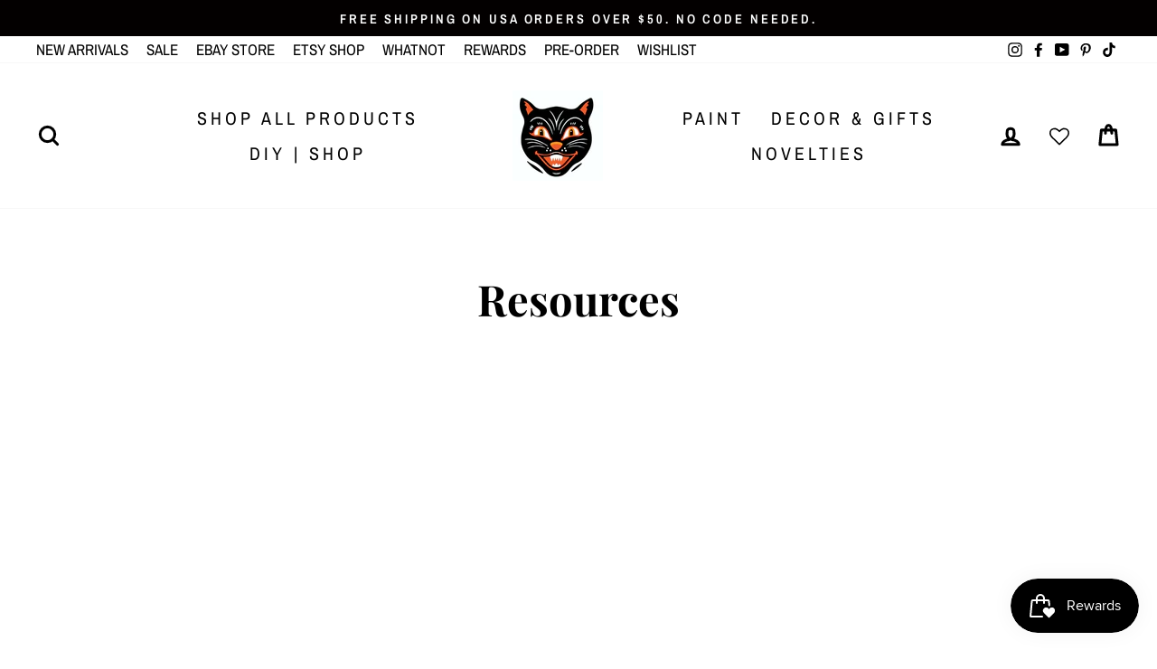

--- FILE ---
content_type: text/javascript
request_url: https://secure.gatewaypreorder.com/preorder/js/preorder.js?v=2.0
body_size: 65124
content:
/***-- ADVANCE PREORDER APP --- PREORDER FRONTEND JS --- VERSION 2.0.1-2021 --***/
if(typeof jQuery == 'undefined') {
	!function(e,t){"use strict";"object"==typeof module&&"object"==typeof module.exports?module.exports=e.document?t(e,!0):function(e){if(!e.document)throw new Error("jQuery requires a window with a document");return t(e)}:t(e)}("undefined"!=typeof window?window:this,function(C,e){"use strict";var t=[],r=Object.getPrototypeOf,s=t.slice,g=t.flat?function(e){return t.flat.call(e)}:function(e){return t.concat.apply([],e)},u=t.push,i=t.indexOf,n={},o=n.toString,v=n.hasOwnProperty,a=v.toString,l=a.call(Object),y={},m=function(e){return"function"==typeof e&&"number"!=typeof e.nodeType},x=function(e){return null!=e&&e===e.window},E=C.document,c={type:!0,src:!0,nonce:!0,noModule:!0};function b(e,t,n){var r,i,o=(n=n||E).createElement("script");if(o.text=e,t)for(r in c)(i=t[r]||t.getAttribute&&t.getAttribute(r))&&o.setAttribute(r,i);n.head.appendChild(o).parentNode.removeChild(o)}function w(e){return null==e?e+"":"object"==typeof e||"function"==typeof e?n[o.call(e)]||"object":typeof e}var f="3.5.1",S=function(e,t){return new S.fn.init(e,t)};function p(e){var t=!!e&&"length"in e&&e.length,n=w(e);return!m(e)&&!x(e)&&("array"===n||0===t||"number"==typeof t&&0<t&&t-1 in e)}S.fn=S.prototype={jquery:f,constructor:S,length:0,toArray:function(){return s.call(this)},get:function(e){return null==e?s.call(this):e<0?this[e+this.length]:this[e]},pushStack:function(e){var t=S.merge(this.constructor(),e);return t.prevObject=this,t},each:function(e){return S.each(this,e)},map:function(n){return this.pushStack(S.map(this,function(e,t){return n.call(e,t,e)}))},slice:function(){return this.pushStack(s.apply(this,arguments))},first:function(){return this.eq(0)},last:function(){return this.eq(-1)},even:function(){return this.pushStack(S.grep(this,function(e,t){return(t+1)%2}))},odd:function(){return this.pushStack(S.grep(this,function(e,t){return t%2}))},eq:function(e){var t=this.length,n=+e+(e<0?t:0);return this.pushStack(0<=n&&n<t?[this[n]]:[])},end:function(){return this.prevObject||this.constructor()},push:u,sort:t.sort,splice:t.splice},S.extend=S.fn.extend=function(){var e,t,n,r,i,o,a=arguments[0]||{},s=1,u=arguments.length,l=!1;for("boolean"==typeof a&&(l=a,a=arguments[s]||{},s++),"object"==typeof a||m(a)||(a={}),s===u&&(a=this,s--);s<u;s++)if(null!=(e=arguments[s]))for(t in e)r=e[t],"__proto__"!==t&&a!==r&&(l&&r&&(S.isPlainObject(r)||(i=Array.isArray(r)))?(n=a[t],o=i&&!Array.isArray(n)?[]:i||S.isPlainObject(n)?n:{},i=!1,a[t]=S.extend(l,o,r)):void 0!==r&&(a[t]=r));return a},S.extend({expando:"jQuery"+(f+Math.random()).replace(/\D/g,""),isReady:!0,error:function(e){throw new Error(e)},noop:function(){},isPlainObject:function(e){var t,n;return!(!e||"[object Object]"!==o.call(e))&&(!(t=r(e))||"function"==typeof(n=v.call(t,"constructor")&&t.constructor)&&a.call(n)===l)},isEmptyObject:function(e){var t;for(t in e)return!1;return!0},globalEval:function(e,t,n){b(e,{nonce:t&&t.nonce},n)},each:function(e,t){var n,r=0;if(p(e)){for(n=e.length;r<n;r++)if(!1===t.call(e[r],r,e[r]))break}else for(r in e)if(!1===t.call(e[r],r,e[r]))break;return e},makeArray:function(e,t){var n=t||[];return null!=e&&(p(Object(e))?S.merge(n,"string"==typeof e?[e]:e):u.call(n,e)),n},inArray:function(e,t,n){return null==t?-1:i.call(t,e,n)},merge:function(e,t){for(var n=+t.length,r=0,i=e.length;r<n;r++)e[i++]=t[r];return e.length=i,e},grep:function(e,t,n){for(var r=[],i=0,o=e.length,a=!n;i<o;i++)!t(e[i],i)!==a&&r.push(e[i]);return r},map:function(e,t,n){var r,i,o=0,a=[];if(p(e))for(r=e.length;o<r;o++)null!=(i=t(e[o],o,n))&&a.push(i);else for(o in e)null!=(i=t(e[o],o,n))&&a.push(i);return g(a)},guid:1,support:y}),"function"==typeof Symbol&&(S.fn[Symbol.iterator]=t[Symbol.iterator]),S.each("Boolean Number String Function Array Date RegExp Object Error Symbol".split(" "),function(e,t){n["[object "+t+"]"]=t.toLowerCase()});var d=function(n){var e,d,b,o,i,h,f,g,w,u,l,T,C,a,E,v,s,c,y,S="sizzle"+1*new Date,p=n.document,k=0,r=0,m=ue(),x=ue(),A=ue(),N=ue(),D=function(e,t){return e===t&&(l=!0),0},j={}.hasOwnProperty,t=[],q=t.pop,L=t.push,H=t.push,O=t.slice,P=function(e,t){for(var n=0,r=e.length;n<r;n++)if(e[n]===t)return n;return-1},R="checked|selected|async|autofocus|autoplay|controls|defer|disabled|hidden|ismap|loop|multiple|open|readonly|required|scoped",M="[\\x20\\t\\r\\n\\f]",I="(?:\\\\[\\da-fA-F]{1,6}"+M+"?|\\\\[^\\r\\n\\f]|[\\w-]|[^\0-\\x7f])+",W="\\["+M+"*("+I+")(?:"+M+"*([*^$|!~]?=)"+M+"*(?:'((?:\\\\.|[^\\\\'])*)'|\"((?:\\\\.|[^\\\\\"])*)\"|("+I+"))|)"+M+"*\\]",F=":("+I+")(?:\\((('((?:\\\\.|[^\\\\'])*)'|\"((?:\\\\.|[^\\\\\"])*)\")|((?:\\\\.|[^\\\\()[\\]]|"+W+")*)|.*)\\)|)",B=new RegExp(M+"+","g"),$=new RegExp("^"+M+"+|((?:^|[^\\\\])(?:\\\\.)*)"+M+"+$","g"),_=new RegExp("^"+M+"*,"+M+"*"),z=new RegExp("^"+M+"*([>+~]|"+M+")"+M+"*"),U=new RegExp(M+"|>"),X=new RegExp(F),V=new RegExp("^"+I+"$"),G={ID:new RegExp("^#("+I+")"),CLASS:new RegExp("^\\.("+I+")"),TAG:new RegExp("^("+I+"|[*])"),ATTR:new RegExp("^"+W),PSEUDO:new RegExp("^"+F),CHILD:new RegExp("^:(only|first|last|nth|nth-last)-(child|of-type)(?:\\("+M+"*(even|odd|(([+-]|)(\\d*)n|)"+M+"*(?:([+-]|)"+M+"*(\\d+)|))"+M+"*\\)|)","i"),bool:new RegExp("^(?:"+R+")$","i"),needsContext:new RegExp("^"+M+"*[>+~]|:(even|odd|eq|gt|lt|nth|first|last)(?:\\("+M+"*((?:-\\d)?\\d*)"+M+"*\\)|)(?=[^-]|$)","i")},Y=/HTML$/i,Q=/^(?:input|select|textarea|button)$/i,J=/^h\d$/i,K=/^[^{]+\{\s*\[native \w/,Z=/^(?:#([\w-]+)|(\w+)|\.([\w-]+))$/,ee=/[+~]/,te=new RegExp("\\\\[\\da-fA-F]{1,6}"+M+"?|\\\\([^\\r\\n\\f])","g"),ne=function(e,t){var n="0x"+e.slice(1)-65536;return t||(n<0?String.fromCharCode(n+65536):String.fromCharCode(n>>10|55296,1023&n|56320))},re=/([\0-\x1f\x7f]|^-?\d)|^-$|[^\0-\x1f\x7f-\uFFFF\w-]/g,ie=function(e,t){return t?"\0"===e?"\ufffd":e.slice(0,-1)+"\\"+e.charCodeAt(e.length-1).toString(16)+" ":"\\"+e},oe=function(){T()},ae=be(function(e){return!0===e.disabled&&"fieldset"===e.nodeName.toLowerCase()},{dir:"parentNode",next:"legend"});try{H.apply(t=O.call(p.childNodes),p.childNodes),t[p.childNodes.length].nodeType}catch(e){H={apply:t.length?function(e,t){L.apply(e,O.call(t))}:function(e,t){var n=e.length,r=0;while(e[n++]=t[r++]);e.length=n-1}}}function se(t,e,n,r){var i,o,a,s,u,l,c,f=e&&e.ownerDocument,p=e?e.nodeType:9;if(n=n||[],"string"!=typeof t||!t||1!==p&&9!==p&&11!==p)return n;if(!r&&(T(e),e=e||C,E)){if(11!==p&&(u=Z.exec(t)))if(i=u[1]){if(9===p){if(!(a=e.getElementById(i)))return n;if(a.id===i)return n.push(a),n}else if(f&&(a=f.getElementById(i))&&y(e,a)&&a.id===i)return n.push(a),n}else{if(u[2])return H.apply(n,e.getElementsByTagName(t)),n;if((i=u[3])&&d.getElementsByClassName&&e.getElementsByClassName)return H.apply(n,e.getElementsByClassName(i)),n}if(d.qsa&&!N[t+" "]&&(!v||!v.test(t))&&(1!==p||"object"!==e.nodeName.toLowerCase())){if(c=t,f=e,1===p&&(U.test(t)||z.test(t))){(f=ee.test(t)&&ye(e.parentNode)||e)===e&&d.scope||((s=e.getAttribute("id"))?s=s.replace(re,ie):e.setAttribute("id",s=S)),o=(l=h(t)).length;while(o--)l[o]=(s?"#"+s:":scope")+" "+xe(l[o]);c=l.join(",")}try{return H.apply(n,f.querySelectorAll(c)),n}catch(e){N(t,!0)}finally{s===S&&e.removeAttribute("id")}}}return g(t.replace($,"$1"),e,n,r)}function ue(){var r=[];return function e(t,n){return r.push(t+" ")>b.cacheLength&&delete e[r.shift()],e[t+" "]=n}}function le(e){return e[S]=!0,e}function ce(e){var t=C.createElement("fieldset");try{return!!e(t)}catch(e){return!1}finally{t.parentNode&&t.parentNode.removeChild(t),t=null}}function fe(e,t){var n=e.split("|"),r=n.length;while(r--)b.attrHandle[n[r]]=t}function pe(e,t){var n=t&&e,r=n&&1===e.nodeType&&1===t.nodeType&&e.sourceIndex-t.sourceIndex;if(r)return r;if(n)while(n=n.nextSibling)if(n===t)return-1;return e?1:-1}function de(t){return function(e){return"input"===e.nodeName.toLowerCase()&&e.type===t}}function he(n){return function(e){var t=e.nodeName.toLowerCase();return("input"===t||"button"===t)&&e.type===n}}function ge(t){return function(e){return"form"in e?e.parentNode&&!1===e.disabled?"label"in e?"label"in e.parentNode?e.parentNode.disabled===t:e.disabled===t:e.isDisabled===t||e.isDisabled!==!t&&ae(e)===t:e.disabled===t:"label"in e&&e.disabled===t}}function ve(a){return le(function(o){return o=+o,le(function(e,t){var n,r=a([],e.length,o),i=r.length;while(i--)e[n=r[i]]&&(e[n]=!(t[n]=e[n]))})})}function ye(e){return e&&"undefined"!=typeof e.getElementsByTagName&&e}for(e in d=se.support={},i=se.isXML=function(e){var t=e.namespaceURI,n=(e.ownerDocument||e).documentElement;return!Y.test(t||n&&n.nodeName||"HTML")},T=se.setDocument=function(e){var t,n,r=e?e.ownerDocument||e:p;return r!=C&&9===r.nodeType&&r.documentElement&&(a=(C=r).documentElement,E=!i(C),p!=C&&(n=C.defaultView)&&n.top!==n&&(n.addEventListener?n.addEventListener("unload",oe,!1):n.attachEvent&&n.attachEvent("onunload",oe)),d.scope=ce(function(e){return a.appendChild(e).appendChild(C.createElement("div")),"undefined"!=typeof e.querySelectorAll&&!e.querySelectorAll(":scope fieldset div").length}),d.attributes=ce(function(e){return e.className="i",!e.getAttribute("className")}),d.getElementsByTagName=ce(function(e){return e.appendChild(C.createComment("")),!e.getElementsByTagName("*").length}),d.getElementsByClassName=K.test(C.getElementsByClassName),d.getById=ce(function(e){return a.appendChild(e).id=S,!C.getElementsByName||!C.getElementsByName(S).length}),d.getById?(b.filter.ID=function(e){var t=e.replace(te,ne);return function(e){return e.getAttribute("id")===t}},b.find.ID=function(e,t){if("undefined"!=typeof t.getElementById&&E){var n=t.getElementById(e);return n?[n]:[]}}):(b.filter.ID=function(e){var n=e.replace(te,ne);return function(e){var t="undefined"!=typeof e.getAttributeNode&&e.getAttributeNode("id");return t&&t.value===n}},b.find.ID=function(e,t){if("undefined"!=typeof t.getElementById&&E){var n,r,i,o=t.getElementById(e);if(o){if((n=o.getAttributeNode("id"))&&n.value===e)return[o];i=t.getElementsByName(e),r=0;while(o=i[r++])if((n=o.getAttributeNode("id"))&&n.value===e)return[o]}return[]}}),b.find.TAG=d.getElementsByTagName?function(e,t){return"undefined"!=typeof t.getElementsByTagName?t.getElementsByTagName(e):d.qsa?t.querySelectorAll(e):void 0}:function(e,t){var n,r=[],i=0,o=t.getElementsByTagName(e);if("*"===e){while(n=o[i++])1===n.nodeType&&r.push(n);return r}return o},b.find.CLASS=d.getElementsByClassName&&function(e,t){if("undefined"!=typeof t.getElementsByClassName&&E)return t.getElementsByClassName(e)},s=[],v=[],(d.qsa=K.test(C.querySelectorAll))&&(ce(function(e){var t;a.appendChild(e).innerHTML="<a id='"+S+"'></a><select id='"+S+"-\r\\' msallowcapture=''><option selected=''></option></select>",e.querySelectorAll("[msallowcapture^='']").length&&v.push("[*^$]="+M+"*(?:''|\"\")"),e.querySelectorAll("[selected]").length||v.push("\\["+M+"*(?:value|"+R+")"),e.querySelectorAll("[id~="+S+"-]").length||v.push("~="),(t=C.createElement("input")).setAttribute("name",""),e.appendChild(t),e.querySelectorAll("[name='']").length||v.push("\\["+M+"*name"+M+"*="+M+"*(?:''|\"\")"),e.querySelectorAll(":checked").length||v.push(":checked"),e.querySelectorAll("a#"+S+"+*").length||v.push(".#.+[+~]"),e.querySelectorAll("\\\f"),v.push("[\\r\\n\\f]")}),ce(function(e){e.innerHTML="<a href='' disabled='disabled'></a><select disabled='disabled'><option/></select>";var t=C.createElement("input");t.setAttribute("type","hidden"),e.appendChild(t).setAttribute("name","D"),e.querySelectorAll("[name=d]").length&&v.push("name"+M+"*[*^$|!~]?="),2!==e.querySelectorAll(":enabled").length&&v.push(":enabled",":disabled"),a.appendChild(e).disabled=!0,2!==e.querySelectorAll(":disabled").length&&v.push(":enabled",":disabled"),e.querySelectorAll("*,:x"),v.push(",.*:")})),(d.matchesSelector=K.test(c=a.matches||a.webkitMatchesSelector||a.mozMatchesSelector||a.oMatchesSelector||a.msMatchesSelector))&&ce(function(e){d.disconnectedMatch=c.call(e,"*"),c.call(e,"[s!='']:x"),s.push("!=",F)}),v=v.length&&new RegExp(v.join("|")),s=s.length&&new RegExp(s.join("|")),t=K.test(a.compareDocumentPosition),y=t||K.test(a.contains)?function(e,t){var n=9===e.nodeType?e.documentElement:e,r=t&&t.parentNode;return e===r||!(!r||1!==r.nodeType||!(n.contains?n.contains(r):e.compareDocumentPosition&&16&e.compareDocumentPosition(r)))}:function(e,t){if(t)while(t=t.parentNode)if(t===e)return!0;return!1},D=t?function(e,t){if(e===t)return l=!0,0;var n=!e.compareDocumentPosition-!t.compareDocumentPosition;return n||(1&(n=(e.ownerDocument||e)==(t.ownerDocument||t)?e.compareDocumentPosition(t):1)||!d.sortDetached&&t.compareDocumentPosition(e)===n?e==C||e.ownerDocument==p&&y(p,e)?-1:t==C||t.ownerDocument==p&&y(p,t)?1:u?P(u,e)-P(u,t):0:4&n?-1:1)}:function(e,t){if(e===t)return l=!0,0;var n,r=0,i=e.parentNode,o=t.parentNode,a=[e],s=[t];if(!i||!o)return e==C?-1:t==C?1:i?-1:o?1:u?P(u,e)-P(u,t):0;if(i===o)return pe(e,t);n=e;while(n=n.parentNode)a.unshift(n);n=t;while(n=n.parentNode)s.unshift(n);while(a[r]===s[r])r++;return r?pe(a[r],s[r]):a[r]==p?-1:s[r]==p?1:0}),C},se.matches=function(e,t){return se(e,null,null,t)},se.matchesSelector=function(e,t){if(T(e),d.matchesSelector&&E&&!N[t+" "]&&(!s||!s.test(t))&&(!v||!v.test(t)))try{var n=c.call(e,t);if(n||d.disconnectedMatch||e.document&&11!==e.document.nodeType)return n}catch(e){N(t,!0)}return 0<se(t,C,null,[e]).length},se.contains=function(e,t){return(e.ownerDocument||e)!=C&&T(e),y(e,t)},se.attr=function(e,t){(e.ownerDocument||e)!=C&&T(e);var n=b.attrHandle[t.toLowerCase()],r=n&&j.call(b.attrHandle,t.toLowerCase())?n(e,t,!E):void 0;return void 0!==r?r:d.attributes||!E?e.getAttribute(t):(r=e.getAttributeNode(t))&&r.specified?r.value:null},se.escape=function(e){return(e+"").replace(re,ie)},se.error=function(e){throw new Error("Syntax error, unrecognized expression: "+e)},se.uniqueSort=function(e){var t,n=[],r=0,i=0;if(l=!d.detectDuplicates,u=!d.sortStable&&e.slice(0),e.sort(D),l){while(t=e[i++])t===e[i]&&(r=n.push(i));while(r--)e.splice(n[r],1)}return u=null,e},o=se.getText=function(e){var t,n="",r=0,i=e.nodeType;if(i){if(1===i||9===i||11===i){if("string"==typeof e.textContent)return e.textContent;for(e=e.firstChild;e;e=e.nextSibling)n+=o(e)}else if(3===i||4===i)return e.nodeValue}else while(t=e[r++])n+=o(t);return n},(b=se.selectors={cacheLength:50,createPseudo:le,match:G,attrHandle:{},find:{},relative:{">":{dir:"parentNode",first:!0}," ":{dir:"parentNode"},"+":{dir:"previousSibling",first:!0},"~":{dir:"previousSibling"}},preFilter:{ATTR:function(e){return e[1]=e[1].replace(te,ne),e[3]=(e[3]||e[4]||e[5]||"").replace(te,ne),"~="===e[2]&&(e[3]=" "+e[3]+" "),e.slice(0,4)},CHILD:function(e){return e[1]=e[1].toLowerCase(),"nth"===e[1].slice(0,3)?(e[3]||se.error(e[0]),e[4]=+(e[4]?e[5]+(e[6]||1):2*("even"===e[3]||"odd"===e[3])),e[5]=+(e[7]+e[8]||"odd"===e[3])):e[3]&&se.error(e[0]),e},PSEUDO:function(e){var t,n=!e[6]&&e[2];return G.CHILD.test(e[0])?null:(e[3]?e[2]=e[4]||e[5]||"":n&&X.test(n)&&(t=h(n,!0))&&(t=n.indexOf(")",n.length-t)-n.length)&&(e[0]=e[0].slice(0,t),e[2]=n.slice(0,t)),e.slice(0,3))}},filter:{TAG:function(e){var t=e.replace(te,ne).toLowerCase();return"*"===e?function(){return!0}:function(e){return e.nodeName&&e.nodeName.toLowerCase()===t}},CLASS:function(e){var t=m[e+" "];return t||(t=new RegExp("(^|"+M+")"+e+"("+M+"|$)"))&&m(e,function(e){return t.test("string"==typeof e.className&&e.className||"undefined"!=typeof e.getAttribute&&e.getAttribute("class")||"")})},ATTR:function(n,r,i){return function(e){var t=se.attr(e,n);return null==t?"!="===r:!r||(t+="","="===r?t===i:"!="===r?t!==i:"^="===r?i&&0===t.indexOf(i):"*="===r?i&&-1<t.indexOf(i):"$="===r?i&&t.slice(-i.length)===i:"~="===r?-1<(" "+t.replace(B," ")+" ").indexOf(i):"|="===r&&(t===i||t.slice(0,i.length+1)===i+"-"))}},CHILD:function(h,e,t,g,v){var y="nth"!==h.slice(0,3),m="last"!==h.slice(-4),x="of-type"===e;return 1===g&&0===v?function(e){return!!e.parentNode}:function(e,t,n){var r,i,o,a,s,u,l=y!==m?"nextSibling":"previousSibling",c=e.parentNode,f=x&&e.nodeName.toLowerCase(),p=!n&&!x,d=!1;if(c){if(y){while(l){a=e;while(a=a[l])if(x?a.nodeName.toLowerCase()===f:1===a.nodeType)return!1;u=l="only"===h&&!u&&"nextSibling"}return!0}if(u=[m?c.firstChild:c.lastChild],m&&p){d=(s=(r=(i=(o=(a=c)[S]||(a[S]={}))[a.uniqueID]||(o[a.uniqueID]={}))[h]||[])[0]===k&&r[1])&&r[2],a=s&&c.childNodes[s];while(a=++s&&a&&a[l]||(d=s=0)||u.pop())if(1===a.nodeType&&++d&&a===e){i[h]=[k,s,d];break}}else if(p&&(d=s=(r=(i=(o=(a=e)[S]||(a[S]={}))[a.uniqueID]||(o[a.uniqueID]={}))[h]||[])[0]===k&&r[1]),!1===d)while(a=++s&&a&&a[l]||(d=s=0)||u.pop())if((x?a.nodeName.toLowerCase()===f:1===a.nodeType)&&++d&&(p&&((i=(o=a[S]||(a[S]={}))[a.uniqueID]||(o[a.uniqueID]={}))[h]=[k,d]),a===e))break;return(d-=v)===g||d%g==0&&0<=d/g}}},PSEUDO:function(e,o){var t,a=b.pseudos[e]||b.setFilters[e.toLowerCase()]||se.error("unsupported pseudo: "+e);return a[S]?a(o):1<a.length?(t=[e,e,"",o],b.setFilters.hasOwnProperty(e.toLowerCase())?le(function(e,t){var n,r=a(e,o),i=r.length;while(i--)e[n=P(e,r[i])]=!(t[n]=r[i])}):function(e){return a(e,0,t)}):a}},pseudos:{not:le(function(e){var r=[],i=[],s=f(e.replace($,"$1"));return s[S]?le(function(e,t,n,r){var i,o=s(e,null,r,[]),a=e.length;while(a--)(i=o[a])&&(e[a]=!(t[a]=i))}):function(e,t,n){return r[0]=e,s(r,null,n,i),r[0]=null,!i.pop()}}),has:le(function(t){return function(e){return 0<se(t,e).length}}),contains:le(function(t){return t=t.replace(te,ne),function(e){return-1<(e.textContent||o(e)).indexOf(t)}}),lang:le(function(n){return V.test(n||"")||se.error("unsupported lang: "+n),n=n.replace(te,ne).toLowerCase(),function(e){var t;do{if(t=E?e.lang:e.getAttribute("xml:lang")||e.getAttribute("lang"))return(t=t.toLowerCase())===n||0===t.indexOf(n+"-")}while((e=e.parentNode)&&1===e.nodeType);return!1}}),target:function(e){var t=n.location&&n.location.hash;return t&&t.slice(1)===e.id},root:function(e){return e===a},focus:function(e){return e===C.activeElement&&(!C.hasFocus||C.hasFocus())&&!!(e.type||e.href||~e.tabIndex)},enabled:ge(!1),disabled:ge(!0),checked:function(e){var t=e.nodeName.toLowerCase();return"input"===t&&!!e.checked||"option"===t&&!!e.selected},selected:function(e){return e.parentNode&&e.parentNode.selectedIndex,!0===e.selected},empty:function(e){for(e=e.firstChild;e;e=e.nextSibling)if(e.nodeType<6)return!1;return!0},parent:function(e){return!b.pseudos.empty(e)},header:function(e){return J.test(e.nodeName)},input:function(e){return Q.test(e.nodeName)},button:function(e){var t=e.nodeName.toLowerCase();return"input"===t&&"button"===e.type||"button"===t},text:function(e){var t;return"input"===e.nodeName.toLowerCase()&&"text"===e.type&&(null==(t=e.getAttribute("type"))||"text"===t.toLowerCase())},first:ve(function(){return[0]}),last:ve(function(e,t){return[t-1]}),eq:ve(function(e,t,n){return[n<0?n+t:n]}),even:ve(function(e,t){for(var n=0;n<t;n+=2)e.push(n);return e}),odd:ve(function(e,t){for(var n=1;n<t;n+=2)e.push(n);return e}),lt:ve(function(e,t,n){for(var r=n<0?n+t:t<n?t:n;0<=--r;)e.push(r);return e}),gt:ve(function(e,t,n){for(var r=n<0?n+t:n;++r<t;)e.push(r);return e})}}).pseudos.nth=b.pseudos.eq,{radio:!0,checkbox:!0,file:!0,password:!0,image:!0})b.pseudos[e]=de(e);for(e in{submit:!0,reset:!0})b.pseudos[e]=he(e);function me(){}function xe(e){for(var t=0,n=e.length,r="";t<n;t++)r+=e[t].value;return r}function be(s,e,t){var u=e.dir,l=e.next,c=l||u,f=t&&"parentNode"===c,p=r++;return e.first?function(e,t,n){while(e=e[u])if(1===e.nodeType||f)return s(e,t,n);return!1}:function(e,t,n){var r,i,o,a=[k,p];if(n){while(e=e[u])if((1===e.nodeType||f)&&s(e,t,n))return!0}else while(e=e[u])if(1===e.nodeType||f)if(i=(o=e[S]||(e[S]={}))[e.uniqueID]||(o[e.uniqueID]={}),l&&l===e.nodeName.toLowerCase())e=e[u]||e;else{if((r=i[c])&&r[0]===k&&r[1]===p)return a[2]=r[2];if((i[c]=a)[2]=s(e,t,n))return!0}return!1}}function we(i){return 1<i.length?function(e,t,n){var r=i.length;while(r--)if(!i[r](e,t,n))return!1;return!0}:i[0]}function Te(e,t,n,r,i){for(var o,a=[],s=0,u=e.length,l=null!=t;s<u;s++)(o=e[s])&&(n&&!n(o,r,i)||(a.push(o),l&&t.push(s)));return a}function Ce(d,h,g,v,y,e){return v&&!v[S]&&(v=Ce(v)),y&&!y[S]&&(y=Ce(y,e)),le(function(e,t,n,r){var i,o,a,s=[],u=[],l=t.length,c=e||function(e,t,n){for(var r=0,i=t.length;r<i;r++)se(e,t[r],n);return n}(h||"*",n.nodeType?[n]:n,[]),f=!d||!e&&h?c:Te(c,s,d,n,r),p=g?y||(e?d:l||v)?[]:t:f;if(g&&g(f,p,n,r),v){i=Te(p,u),v(i,[],n,r),o=i.length;while(o--)(a=i[o])&&(p[u[o]]=!(f[u[o]]=a))}if(e){if(y||d){if(y){i=[],o=p.length;while(o--)(a=p[o])&&i.push(f[o]=a);y(null,p=[],i,r)}o=p.length;while(o--)(a=p[o])&&-1<(i=y?P(e,a):s[o])&&(e[i]=!(t[i]=a))}}else p=Te(p===t?p.splice(l,p.length):p),y?y(null,t,p,r):H.apply(t,p)})}function Ee(e){for(var i,t,n,r=e.length,o=b.relative[e[0].type],a=o||b.relative[" "],s=o?1:0,u=be(function(e){return e===i},a,!0),l=be(function(e){return-1<P(i,e)},a,!0),c=[function(e,t,n){var r=!o&&(n||t!==w)||((i=t).nodeType?u(e,t,n):l(e,t,n));return i=null,r}];s<r;s++)if(t=b.relative[e[s].type])c=[be(we(c),t)];else{if((t=b.filter[e[s].type].apply(null,e[s].matches))[S]){for(n=++s;n<r;n++)if(b.relative[e[n].type])break;return Ce(1<s&&we(c),1<s&&xe(e.slice(0,s-1).concat({value:" "===e[s-2].type?"*":""})).replace($,"$1"),t,s<n&&Ee(e.slice(s,n)),n<r&&Ee(e=e.slice(n)),n<r&&xe(e))}c.push(t)}return we(c)}return me.prototype=b.filters=b.pseudos,b.setFilters=new me,h=se.tokenize=function(e,t){var n,r,i,o,a,s,u,l=x[e+" "];if(l)return t?0:l.slice(0);a=e,s=[],u=b.preFilter;while(a){for(o in n&&!(r=_.exec(a))||(r&&(a=a.slice(r[0].length)||a),s.push(i=[])),n=!1,(r=z.exec(a))&&(n=r.shift(),i.push({value:n,type:r[0].replace($," ")}),a=a.slice(n.length)),b.filter)!(r=G[o].exec(a))||u[o]&&!(r=u[o](r))||(n=r.shift(),i.push({value:n,type:o,matches:r}),a=a.slice(n.length));if(!n)break}return t?a.length:a?se.error(e):x(e,s).slice(0)},f=se.compile=function(e,t){var n,v,y,m,x,r,i=[],o=[],a=A[e+" "];if(!a){t||(t=h(e)),n=t.length;while(n--)(a=Ee(t[n]))[S]?i.push(a):o.push(a);(a=A(e,(v=o,m=0<(y=i).length,x=0<v.length,r=function(e,t,n,r,i){var o,a,s,u=0,l="0",c=e&&[],f=[],p=w,d=e||x&&b.find.TAG("*",i),h=k+=null==p?1:Math.random()||.1,g=d.length;for(i&&(w=t==C||t||i);l!==g&&null!=(o=d[l]);l++){if(x&&o){a=0,t||o.ownerDocument==C||(T(o),n=!E);while(s=v[a++])if(s(o,t||C,n)){r.push(o);break}i&&(k=h)}m&&((o=!s&&o)&&u--,e&&c.push(o))}if(u+=l,m&&l!==u){a=0;while(s=y[a++])s(c,f,t,n);if(e){if(0<u)while(l--)c[l]||f[l]||(f[l]=q.call(r));f=Te(f)}H.apply(r,f),i&&!e&&0<f.length&&1<u+y.length&&se.uniqueSort(r)}return i&&(k=h,w=p),c},m?le(r):r))).selector=e}return a},g=se.select=function(e,t,n,r){var i,o,a,s,u,l="function"==typeof e&&e,c=!r&&h(e=l.selector||e);if(n=n||[],1===c.length){if(2<(o=c[0]=c[0].slice(0)).length&&"ID"===(a=o[0]).type&&9===t.nodeType&&E&&b.relative[o[1].type]){if(!(t=(b.find.ID(a.matches[0].replace(te,ne),t)||[])[0]))return n;l&&(t=t.parentNode),e=e.slice(o.shift().value.length)}i=G.needsContext.test(e)?0:o.length;while(i--){if(a=o[i],b.relative[s=a.type])break;if((u=b.find[s])&&(r=u(a.matches[0].replace(te,ne),ee.test(o[0].type)&&ye(t.parentNode)||t))){if(o.splice(i,1),!(e=r.length&&xe(o)))return H.apply(n,r),n;break}}}return(l||f(e,c))(r,t,!E,n,!t||ee.test(e)&&ye(t.parentNode)||t),n},d.sortStable=S.split("").sort(D).join("")===S,d.detectDuplicates=!!l,T(),d.sortDetached=ce(function(e){return 1&e.compareDocumentPosition(C.createElement("fieldset"))}),ce(function(e){return e.innerHTML="<a href='#'></a>","#"===e.firstChild.getAttribute("href")})||fe("type|href|height|width",function(e,t,n){if(!n)return e.getAttribute(t,"type"===t.toLowerCase()?1:2)}),d.attributes&&ce(function(e){return e.innerHTML="<input/>",e.firstChild.setAttribute("value",""),""===e.firstChild.getAttribute("value")})||fe("value",function(e,t,n){if(!n&&"input"===e.nodeName.toLowerCase())return e.defaultValue}),ce(function(e){return null==e.getAttribute("disabled")})||fe(R,function(e,t,n){var r;if(!n)return!0===e[t]?t.toLowerCase():(r=e.getAttributeNode(t))&&r.specified?r.value:null}),se}(C);S.find=d,S.expr=d.selectors,S.expr[":"]=S.expr.pseudos,S.uniqueSort=S.unique=d.uniqueSort,S.text=d.getText,S.isXMLDoc=d.isXML,S.contains=d.contains,S.escapeSelector=d.escape;var h=function(e,t,n){var r=[],i=void 0!==n;while((e=e[t])&&9!==e.nodeType)if(1===e.nodeType){if(i&&S(e).is(n))break;r.push(e)}return r},T=function(e,t){for(var n=[];e;e=e.nextSibling)1===e.nodeType&&e!==t&&n.push(e);return n},k=S.expr.match.needsContext;function A(e,t){return e.nodeName&&e.nodeName.toLowerCase()===t.toLowerCase()}var N=/^<([a-z][^\/\0>:\x20\t\r\n\f]*)[\x20\t\r\n\f]*\/?>(?:<\/\1>|)$/i;function D(e,n,r){return m(n)?S.grep(e,function(e,t){return!!n.call(e,t,e)!==r}):n.nodeType?S.grep(e,function(e){return e===n!==r}):"string"!=typeof n?S.grep(e,function(e){return-1<i.call(n,e)!==r}):S.filter(n,e,r)}S.filter=function(e,t,n){var r=t[0];return n&&(e=":not("+e+")"),1===t.length&&1===r.nodeType?S.find.matchesSelector(r,e)?[r]:[]:S.find.matches(e,S.grep(t,function(e){return 1===e.nodeType}))},S.fn.extend({find:function(e){var t,n,r=this.length,i=this;if("string"!=typeof e)return this.pushStack(S(e).filter(function(){for(t=0;t<r;t++)if(S.contains(i[t],this))return!0}));for(n=this.pushStack([]),t=0;t<r;t++)S.find(e,i[t],n);return 1<r?S.uniqueSort(n):n},filter:function(e){return this.pushStack(D(this,e||[],!1))},not:function(e){return this.pushStack(D(this,e||[],!0))},is:function(e){return!!D(this,"string"==typeof e&&k.test(e)?S(e):e||[],!1).length}});var j,q=/^(?:\s*(<[\w\W]+>)[^>]*|#([\w-]+))$/;(S.fn.init=function(e,t,n){var r,i;if(!e)return this;if(n=n||j,"string"==typeof e){if(!(r="<"===e[0]&&">"===e[e.length-1]&&3<=e.length?[null,e,null]:q.exec(e))||!r[1]&&t)return!t||t.jquery?(t||n).find(e):this.constructor(t).find(e);if(r[1]){if(t=t instanceof S?t[0]:t,S.merge(this,S.parseHTML(r[1],t&&t.nodeType?t.ownerDocument||t:E,!0)),N.test(r[1])&&S.isPlainObject(t))for(r in t)m(this[r])?this[r](t[r]):this.attr(r,t[r]);return this}return(i=E.getElementById(r[2]))&&(this[0]=i,this.length=1),this}return e.nodeType?(this[0]=e,this.length=1,this):m(e)?void 0!==n.ready?n.ready(e):e(S):S.makeArray(e,this)}).prototype=S.fn,j=S(E);var L=/^(?:parents|prev(?:Until|All))/,H={children:!0,contents:!0,next:!0,prev:!0};function O(e,t){while((e=e[t])&&1!==e.nodeType);return e}S.fn.extend({has:function(e){var t=S(e,this),n=t.length;return this.filter(function(){for(var e=0;e<n;e++)if(S.contains(this,t[e]))return!0})},closest:function(e,t){var n,r=0,i=this.length,o=[],a="string"!=typeof e&&S(e);if(!k.test(e))for(;r<i;r++)for(n=this[r];n&&n!==t;n=n.parentNode)if(n.nodeType<11&&(a?-1<a.index(n):1===n.nodeType&&S.find.matchesSelector(n,e))){o.push(n);break}return this.pushStack(1<o.length?S.uniqueSort(o):o)},index:function(e){return e?"string"==typeof e?i.call(S(e),this[0]):i.call(this,e.jquery?e[0]:e):this[0]&&this[0].parentNode?this.first().prevAll().length:-1},add:function(e,t){return this.pushStack(S.uniqueSort(S.merge(this.get(),S(e,t))))},addBack:function(e){return this.add(null==e?this.prevObject:this.prevObject.filter(e))}}),S.each({parent:function(e){var t=e.parentNode;return t&&11!==t.nodeType?t:null},parents:function(e){return h(e,"parentNode")},parentsUntil:function(e,t,n){return h(e,"parentNode",n)},next:function(e){return O(e,"nextSibling")},prev:function(e){return O(e,"previousSibling")},nextAll:function(e){return h(e,"nextSibling")},prevAll:function(e){return h(e,"previousSibling")},nextUntil:function(e,t,n){return h(e,"nextSibling",n)},prevUntil:function(e,t,n){return h(e,"previousSibling",n)},siblings:function(e){return T((e.parentNode||{}).firstChild,e)},children:function(e){return T(e.firstChild)},contents:function(e){return null!=e.contentDocument&&r(e.contentDocument)?e.contentDocument:(A(e,"template")&&(e=e.content||e),S.merge([],e.childNodes))}},function(r,i){S.fn[r]=function(e,t){var n=S.map(this,i,e);return"Until"!==r.slice(-5)&&(t=e),t&&"string"==typeof t&&(n=S.filter(t,n)),1<this.length&&(H[r]||S.uniqueSort(n),L.test(r)&&n.reverse()),this.pushStack(n)}});var P=/[^\x20\t\r\n\f]+/g;function R(e){return e}function M(e){throw e}function I(e,t,n,r){var i;try{e&&m(i=e.promise)?i.call(e).done(t).fail(n):e&&m(i=e.then)?i.call(e,t,n):t.apply(void 0,[e].slice(r))}catch(e){n.apply(void 0,[e])}}S.Callbacks=function(r){var e,n;r="string"==typeof r?(e=r,n={},S.each(e.match(P)||[],function(e,t){n[t]=!0}),n):S.extend({},r);var i,t,o,a,s=[],u=[],l=-1,c=function(){for(a=a||r.once,o=i=!0;u.length;l=-1){t=u.shift();while(++l<s.length)!1===s[l].apply(t[0],t[1])&&r.stopOnFalse&&(l=s.length,t=!1)}r.memory||(t=!1),i=!1,a&&(s=t?[]:"")},f={add:function(){return s&&(t&&!i&&(l=s.length-1,u.push(t)),function n(e){S.each(e,function(e,t){m(t)?r.unique&&f.has(t)||s.push(t):t&&t.length&&"string"!==w(t)&&n(t)})}(arguments),t&&!i&&c()),this},remove:function(){return S.each(arguments,function(e,t){var n;while(-1<(n=S.inArray(t,s,n)))s.splice(n,1),n<=l&&l--}),this},has:function(e){return e?-1<S.inArray(e,s):0<s.length},empty:function(){return s&&(s=[]),this},disable:function(){return a=u=[],s=t="",this},disabled:function(){return!s},lock:function(){return a=u=[],t||i||(s=t=""),this},locked:function(){return!!a},fireWith:function(e,t){return a||(t=[e,(t=t||[]).slice?t.slice():t],u.push(t),i||c()),this},fire:function(){return f.fireWith(this,arguments),this},fired:function(){return!!o}};return f},S.extend({Deferred:function(e){var o=[["notify","progress",S.Callbacks("memory"),S.Callbacks("memory"),2],["resolve","done",S.Callbacks("once memory"),S.Callbacks("once memory"),0,"resolved"],["reject","fail",S.Callbacks("once memory"),S.Callbacks("once memory"),1,"rejected"]],i="pending",a={state:function(){return i},always:function(){return s.done(arguments).fail(arguments),this},"catch":function(e){return a.then(null,e)},pipe:function(){var i=arguments;return S.Deferred(function(r){S.each(o,function(e,t){var n=m(i[t[4]])&&i[t[4]];s[t[1]](function(){var e=n&&n.apply(this,arguments);e&&m(e.promise)?e.promise().progress(r.notify).done(r.resolve).fail(r.reject):r[t[0]+"With"](this,n?[e]:arguments)})}),i=null}).promise()},then:function(t,n,r){var u=0;function l(i,o,a,s){return function(){var n=this,r=arguments,e=function(){var e,t;if(!(i<u)){if((e=a.apply(n,r))===o.promise())throw new TypeError("Thenable self-resolution");t=e&&("object"==typeof e||"function"==typeof e)&&e.then,m(t)?s?t.call(e,l(u,o,R,s),l(u,o,M,s)):(u++,t.call(e,l(u,o,R,s),l(u,o,M,s),l(u,o,R,o.notifyWith))):(a!==R&&(n=void 0,r=[e]),(s||o.resolveWith)(n,r))}},t=s?e:function(){try{e()}catch(e){S.Deferred.exceptionHook&&S.Deferred.exceptionHook(e,t.stackTrace),u<=i+1&&(a!==M&&(n=void 0,r=[e]),o.rejectWith(n,r))}};i?t():(S.Deferred.getStackHook&&(t.stackTrace=S.Deferred.getStackHook()),C.setTimeout(t))}}return S.Deferred(function(e){o[0][3].add(l(0,e,m(r)?r:R,e.notifyWith)),o[1][3].add(l(0,e,m(t)?t:R)),o[2][3].add(l(0,e,m(n)?n:M))}).promise()},promise:function(e){return null!=e?S.extend(e,a):a}},s={};return S.each(o,function(e,t){var n=t[2],r=t[5];a[t[1]]=n.add,r&&n.add(function(){i=r},o[3-e][2].disable,o[3-e][3].disable,o[0][2].lock,o[0][3].lock),n.add(t[3].fire),s[t[0]]=function(){return s[t[0]+"With"](this===s?void 0:this,arguments),this},s[t[0]+"With"]=n.fireWith}),a.promise(s),e&&e.call(s,s),s},when:function(e){var n=arguments.length,t=n,r=Array(t),i=s.call(arguments),o=S.Deferred(),a=function(t){return function(e){r[t]=this,i[t]=1<arguments.length?s.call(arguments):e,--n||o.resolveWith(r,i)}};if(n<=1&&(I(e,o.done(a(t)).resolve,o.reject,!n),"pending"===o.state()||m(i[t]&&i[t].then)))return o.then();while(t--)I(i[t],a(t),o.reject);return o.promise()}});var W=/^(Eval|Internal|Range|Reference|Syntax|Type|URI)Error$/;S.Deferred.exceptionHook=function(e,t){C.console&&C.console.warn&&e&&W.test(e.name)&&C.console.warn("jQuery.Deferred exception: "+e.message,e.stack,t)},S.readyException=function(e){C.setTimeout(function(){throw e})};var F=S.Deferred();function B(){E.removeEventListener("DOMContentLoaded",B),C.removeEventListener("load",B),S.ready()}S.fn.ready=function(e){return F.then(e)["catch"](function(e){S.readyException(e)}),this},S.extend({isReady:!1,readyWait:1,ready:function(e){(!0===e?--S.readyWait:S.isReady)||(S.isReady=!0)!==e&&0<--S.readyWait||F.resolveWith(E,[S])}}),S.ready.then=F.then,"complete"===E.readyState||"loading"!==E.readyState&&!E.documentElement.doScroll?C.setTimeout(S.ready):(E.addEventListener("DOMContentLoaded",B),C.addEventListener("load",B));var $=function(e,t,n,r,i,o,a){var s=0,u=e.length,l=null==n;if("object"===w(n))for(s in i=!0,n)$(e,t,s,n[s],!0,o,a);else if(void 0!==r&&(i=!0,m(r)||(a=!0),l&&(a?(t.call(e,r),t=null):(l=t,t=function(e,t,n){return l.call(S(e),n)})),t))for(;s<u;s++)t(e[s],n,a?r:r.call(e[s],s,t(e[s],n)));return i?e:l?t.call(e):u?t(e[0],n):o},_=/^-ms-/,z=/-([a-z])/g;function U(e,t){return t.toUpperCase()}function X(e){return e.replace(_,"ms-").replace(z,U)}var V=function(e){return 1===e.nodeType||9===e.nodeType||!+e.nodeType};function G(){this.expando=S.expando+G.uid++}G.uid=1,G.prototype={cache:function(e){var t=e[this.expando];return t||(t={},V(e)&&(e.nodeType?e[this.expando]=t:Object.defineProperty(e,this.expando,{value:t,configurable:!0}))),t},set:function(e,t,n){var r,i=this.cache(e);if("string"==typeof t)i[X(t)]=n;else for(r in t)i[X(r)]=t[r];return i},get:function(e,t){return void 0===t?this.cache(e):e[this.expando]&&e[this.expando][X(t)]},access:function(e,t,n){return void 0===t||t&&"string"==typeof t&&void 0===n?this.get(e,t):(this.set(e,t,n),void 0!==n?n:t)},remove:function(e,t){var n,r=e[this.expando];if(void 0!==r){if(void 0!==t){n=(t=Array.isArray(t)?t.map(X):(t=X(t))in r?[t]:t.match(P)||[]).length;while(n--)delete r[t[n]]}(void 0===t||S.isEmptyObject(r))&&(e.nodeType?e[this.expando]=void 0:delete e[this.expando])}},hasData:function(e){var t=e[this.expando];return void 0!==t&&!S.isEmptyObject(t)}};var Y=new G,Q=new G,J=/^(?:\{[\w\W]*\}|\[[\w\W]*\])$/,K=/[A-Z]/g;function Z(e,t,n){var r,i;if(void 0===n&&1===e.nodeType)if(r="data-"+t.replace(K,"-$&").toLowerCase(),"string"==typeof(n=e.getAttribute(r))){try{n="true"===(i=n)||"false"!==i&&("null"===i?null:i===+i+""?+i:J.test(i)?JSON.parse(i):i)}catch(e){}Q.set(e,t,n)}else n=void 0;return n}S.extend({hasData:function(e){return Q.hasData(e)||Y.hasData(e)},data:function(e,t,n){return Q.access(e,t,n)},removeData:function(e,t){Q.remove(e,t)},_data:function(e,t,n){return Y.access(e,t,n)},_removeData:function(e,t){Y.remove(e,t)}}),S.fn.extend({data:function(n,e){var t,r,i,o=this[0],a=o&&o.attributes;if(void 0===n){if(this.length&&(i=Q.get(o),1===o.nodeType&&!Y.get(o,"hasDataAttrs"))){t=a.length;while(t--)a[t]&&0===(r=a[t].name).indexOf("data-")&&(r=X(r.slice(5)),Z(o,r,i[r]));Y.set(o,"hasDataAttrs",!0)}return i}return"object"==typeof n?this.each(function(){Q.set(this,n)}):$(this,function(e){var t;if(o&&void 0===e)return void 0!==(t=Q.get(o,n))?t:void 0!==(t=Z(o,n))?t:void 0;this.each(function(){Q.set(this,n,e)})},null,e,1<arguments.length,null,!0)},removeData:function(e){return this.each(function(){Q.remove(this,e)})}}),S.extend({queue:function(e,t,n){var r;if(e)return t=(t||"fx")+"queue",r=Y.get(e,t),n&&(!r||Array.isArray(n)?r=Y.access(e,t,S.makeArray(n)):r.push(n)),r||[]},dequeue:function(e,t){t=t||"fx";var n=S.queue(e,t),r=n.length,i=n.shift(),o=S._queueHooks(e,t);"inprogress"===i&&(i=n.shift(),r--),i&&("fx"===t&&n.unshift("inprogress"),delete o.stop,i.call(e,function(){S.dequeue(e,t)},o)),!r&&o&&o.empty.fire()},_queueHooks:function(e,t){var n=t+"queueHooks";return Y.get(e,n)||Y.access(e,n,{empty:S.Callbacks("once memory").add(function(){Y.remove(e,[t+"queue",n])})})}}),S.fn.extend({queue:function(t,n){var e=2;return"string"!=typeof t&&(n=t,t="fx",e--),arguments.length<e?S.queue(this[0],t):void 0===n?this:this.each(function(){var e=S.queue(this,t,n);S._queueHooks(this,t),"fx"===t&&"inprogress"!==e[0]&&S.dequeue(this,t)})},dequeue:function(e){return this.each(function(){S.dequeue(this,e)})},clearQueue:function(e){return this.queue(e||"fx",[])},promise:function(e,t){var n,r=1,i=S.Deferred(),o=this,a=this.length,s=function(){--r||i.resolveWith(o,[o])};"string"!=typeof e&&(t=e,e=void 0),e=e||"fx";while(a--)(n=Y.get(o[a],e+"queueHooks"))&&n.empty&&(r++,n.empty.add(s));return s(),i.promise(t)}});var ee=/[+-]?(?:\d*\.|)\d+(?:[eE][+-]?\d+|)/.source,te=new RegExp("^(?:([+-])=|)("+ee+")([a-z%]*)$","i"),ne=["Top","Right","Bottom","Left"],re=E.documentElement,ie=function(e){return S.contains(e.ownerDocument,e)},oe={composed:!0};re.getRootNode&&(ie=function(e){return S.contains(e.ownerDocument,e)||e.getRootNode(oe)===e.ownerDocument});var ae=function(e,t){return"none"===(e=t||e).style.display||""===e.style.display&&ie(e)&&"none"===S.css(e,"display")};function se(e,t,n,r){var i,o,a=20,s=r?function(){return r.cur()}:function(){return S.css(e,t,"")},u=s(),l=n&&n[3]||(S.cssNumber[t]?"":"px"),c=e.nodeType&&(S.cssNumber[t]||"px"!==l&&+u)&&te.exec(S.css(e,t));if(c&&c[3]!==l){u/=2,l=l||c[3],c=+u||1;while(a--)S.style(e,t,c+l),(1-o)*(1-(o=s()/u||.5))<=0&&(a=0),c/=o;c*=2,S.style(e,t,c+l),n=n||[]}return n&&(c=+c||+u||0,i=n[1]?c+(n[1]+1)*n[2]:+n[2],r&&(r.unit=l,r.start=c,r.end=i)),i}var ue={};function le(e,t){for(var n,r,i,o,a,s,u,l=[],c=0,f=e.length;c<f;c++)(r=e[c]).style&&(n=r.style.display,t?("none"===n&&(l[c]=Y.get(r,"display")||null,l[c]||(r.style.display="")),""===r.style.display&&ae(r)&&(l[c]=(u=a=o=void 0,a=(i=r).ownerDocument,s=i.nodeName,(u=ue[s])||(o=a.body.appendChild(a.createElement(s)),u=S.css(o,"display"),o.parentNode.removeChild(o),"none"===u&&(u="block"),ue[s]=u)))):"none"!==n&&(l[c]="none",Y.set(r,"display",n)));for(c=0;c<f;c++)null!=l[c]&&(e[c].style.display=l[c]);return e}S.fn.extend({show:function(){return le(this,!0)},hide:function(){return le(this)},toggle:function(e){return"boolean"==typeof e?e?this.show():this.hide():this.each(function(){ae(this)?S(this).show():S(this).hide()})}});var ce,fe,pe=/^(?:checkbox|radio)$/i,de=/<([a-z][^\/\0>\x20\t\r\n\f]*)/i,he=/^$|^module$|\/(?:java|ecma)script/i;ce=E.createDocumentFragment().appendChild(E.createElement("div")),(fe=E.createElement("input")).setAttribute("type","radio"),fe.setAttribute("checked","checked"),fe.setAttribute("name","t"),ce.appendChild(fe),y.checkClone=ce.cloneNode(!0).cloneNode(!0).lastChild.checked,ce.innerHTML="<textarea>x</textarea>",y.noCloneChecked=!!ce.cloneNode(!0).lastChild.defaultValue,ce.innerHTML="<option></option>",y.option=!!ce.lastChild;var ge={thead:[1,"<table>","</table>"],col:[2,"<table><colgroup>","</colgroup></table>"],tr:[2,"<table><tbody>","</tbody></table>"],td:[3,"<table><tbody><tr>","</tr></tbody></table>"],_default:[0,"",""]};function ve(e,t){var n;return n="undefined"!=typeof e.getElementsByTagName?e.getElementsByTagName(t||"*"):"undefined"!=typeof e.querySelectorAll?e.querySelectorAll(t||"*"):[],void 0===t||t&&A(e,t)?S.merge([e],n):n}function ye(e,t){for(var n=0,r=e.length;n<r;n++)Y.set(e[n],"globalEval",!t||Y.get(t[n],"globalEval"))}ge.tbody=ge.tfoot=ge.colgroup=ge.caption=ge.thead,ge.th=ge.td,y.option||(ge.optgroup=ge.option=[1,"<select multiple='multiple'>","</select>"]);var me=/<|&#?\w+;/;function xe(e,t,n,r,i){for(var o,a,s,u,l,c,f=t.createDocumentFragment(),p=[],d=0,h=e.length;d<h;d++)if((o=e[d])||0===o)if("object"===w(o))S.merge(p,o.nodeType?[o]:o);else if(me.test(o)){a=a||f.appendChild(t.createElement("div")),s=(de.exec(o)||["",""])[1].toLowerCase(),u=ge[s]||ge._default,a.innerHTML=u[1]+S.htmlPrefilter(o)+u[2],c=u[0];while(c--)a=a.lastChild;S.merge(p,a.childNodes),(a=f.firstChild).textContent=""}else p.push(t.createTextNode(o));f.textContent="",d=0;while(o=p[d++])if(r&&-1<S.inArray(o,r))i&&i.push(o);else if(l=ie(o),a=ve(f.appendChild(o),"script"),l&&ye(a),n){c=0;while(o=a[c++])he.test(o.type||"")&&n.push(o)}return f}var be=/^key/,we=/^(?:mouse|pointer|contextmenu|drag|drop)|click/,Te=/^([^.]*)(?:\.(.+)|)/;function Ce(){return!0}function Ee(){return!1}function Se(e,t){return e===function(){try{return E.activeElement}catch(e){}}()==("focus"===t)}function ke(e,t,n,r,i,o){var a,s;if("object"==typeof t){for(s in"string"!=typeof n&&(r=r||n,n=void 0),t)ke(e,s,n,r,t[s],o);return e}if(null==r&&null==i?(i=n,r=n=void 0):null==i&&("string"==typeof n?(i=r,r=void 0):(i=r,r=n,n=void 0)),!1===i)i=Ee;else if(!i)return e;return 1===o&&(a=i,(i=function(e){return S().off(e),a.apply(this,arguments)}).guid=a.guid||(a.guid=S.guid++)),e.each(function(){S.event.add(this,t,i,r,n)})}function Ae(e,i,o){o?(Y.set(e,i,!1),S.event.add(e,i,{namespace:!1,handler:function(e){var t,n,r=Y.get(this,i);if(1&e.isTrigger&&this[i]){if(r.length)(S.event.special[i]||{}).delegateType&&e.stopPropagation();else if(r=s.call(arguments),Y.set(this,i,r),t=o(this,i),this[i](),r!==(n=Y.get(this,i))||t?Y.set(this,i,!1):n={},r!==n)return e.stopImmediatePropagation(),e.preventDefault(),n.value}else r.length&&(Y.set(this,i,{value:S.event.trigger(S.extend(r[0],S.Event.prototype),r.slice(1),this)}),e.stopImmediatePropagation())}})):void 0===Y.get(e,i)&&S.event.add(e,i,Ce)}S.event={global:{},add:function(t,e,n,r,i){var o,a,s,u,l,c,f,p,d,h,g,v=Y.get(t);if(V(t)){n.handler&&(n=(o=n).handler,i=o.selector),i&&S.find.matchesSelector(re,i),n.guid||(n.guid=S.guid++),(u=v.events)||(u=v.events=Object.create(null)),(a=v.handle)||(a=v.handle=function(e){return"undefined"!=typeof S&&S.event.triggered!==e.type?S.event.dispatch.apply(t,arguments):void 0}),l=(e=(e||"").match(P)||[""]).length;while(l--)d=g=(s=Te.exec(e[l])||[])[1],h=(s[2]||"").split(".").sort(),d&&(f=S.event.special[d]||{},d=(i?f.delegateType:f.bindType)||d,f=S.event.special[d]||{},c=S.extend({type:d,origType:g,data:r,handler:n,guid:n.guid,selector:i,needsContext:i&&S.expr.match.needsContext.test(i),namespace:h.join(".")},o),(p=u[d])||((p=u[d]=[]).delegateCount=0,f.setup&&!1!==f.setup.call(t,r,h,a)||t.addEventListener&&t.addEventListener(d,a)),f.add&&(f.add.call(t,c),c.handler.guid||(c.handler.guid=n.guid)),i?p.splice(p.delegateCount++,0,c):p.push(c),S.event.global[d]=!0)}},remove:function(e,t,n,r,i){var o,a,s,u,l,c,f,p,d,h,g,v=Y.hasData(e)&&Y.get(e);if(v&&(u=v.events)){l=(t=(t||"").match(P)||[""]).length;while(l--)if(d=g=(s=Te.exec(t[l])||[])[1],h=(s[2]||"").split(".").sort(),d){f=S.event.special[d]||{},p=u[d=(r?f.delegateType:f.bindType)||d]||[],s=s[2]&&new RegExp("(^|\\.)"+h.join("\\.(?:.*\\.|)")+"(\\.|$)"),a=o=p.length;while(o--)c=p[o],!i&&g!==c.origType||n&&n.guid!==c.guid||s&&!s.test(c.namespace)||r&&r!==c.selector&&("**"!==r||!c.selector)||(p.splice(o,1),c.selector&&p.delegateCount--,f.remove&&f.remove.call(e,c));a&&!p.length&&(f.teardown&&!1!==f.teardown.call(e,h,v.handle)||S.removeEvent(e,d,v.handle),delete u[d])}else for(d in u)S.event.remove(e,d+t[l],n,r,!0);S.isEmptyObject(u)&&Y.remove(e,"handle events")}},dispatch:function(e){var t,n,r,i,o,a,s=new Array(arguments.length),u=S.event.fix(e),l=(Y.get(this,"events")||Object.create(null))[u.type]||[],c=S.event.special[u.type]||{};for(s[0]=u,t=1;t<arguments.length;t++)s[t]=arguments[t];if(u.delegateTarget=this,!c.preDispatch||!1!==c.preDispatch.call(this,u)){a=S.event.handlers.call(this,u,l),t=0;while((i=a[t++])&&!u.isPropagationStopped()){u.currentTarget=i.elem,n=0;while((o=i.handlers[n++])&&!u.isImmediatePropagationStopped())u.rnamespace&&!1!==o.namespace&&!u.rnamespace.test(o.namespace)||(u.handleObj=o,u.data=o.data,void 0!==(r=((S.event.special[o.origType]||{}).handle||o.handler).apply(i.elem,s))&&!1===(u.result=r)&&(u.preventDefault(),u.stopPropagation()))}return c.postDispatch&&c.postDispatch.call(this,u),u.result}},handlers:function(e,t){var n,r,i,o,a,s=[],u=t.delegateCount,l=e.target;if(u&&l.nodeType&&!("click"===e.type&&1<=e.button))for(;l!==this;l=l.parentNode||this)if(1===l.nodeType&&("click"!==e.type||!0!==l.disabled)){for(o=[],a={},n=0;n<u;n++)void 0===a[i=(r=t[n]).selector+" "]&&(a[i]=r.needsContext?-1<S(i,this).index(l):S.find(i,this,null,[l]).length),a[i]&&o.push(r);o.length&&s.push({elem:l,handlers:o})}return l=this,u<t.length&&s.push({elem:l,handlers:t.slice(u)}),s},addProp:function(t,e){Object.defineProperty(S.Event.prototype,t,{enumerable:!0,configurable:!0,get:m(e)?function(){if(this.originalEvent)return e(this.originalEvent)}:function(){if(this.originalEvent)return this.originalEvent[t]},set:function(e){Object.defineProperty(this,t,{enumerable:!0,configurable:!0,writable:!0,value:e})}})},fix:function(e){return e[S.expando]?e:new S.Event(e)},special:{load:{noBubble:!0},click:{setup:function(e){var t=this||e;return pe.test(t.type)&&t.click&&A(t,"input")&&Ae(t,"click",Ce),!1},trigger:function(e){var t=this||e;return pe.test(t.type)&&t.click&&A(t,"input")&&Ae(t,"click"),!0},_default:function(e){var t=e.target;return pe.test(t.type)&&t.click&&A(t,"input")&&Y.get(t,"click")||A(t,"a")}},beforeunload:{postDispatch:function(e){void 0!==e.result&&e.originalEvent&&(e.originalEvent.returnValue=e.result)}}}},S.removeEvent=function(e,t,n){e.removeEventListener&&e.removeEventListener(t,n)},S.Event=function(e,t){if(!(this instanceof S.Event))return new S.Event(e,t);e&&e.type?(this.originalEvent=e,this.type=e.type,this.isDefaultPrevented=e.defaultPrevented||void 0===e.defaultPrevented&&!1===e.returnValue?Ce:Ee,this.target=e.target&&3===e.target.nodeType?e.target.parentNode:e.target,this.currentTarget=e.currentTarget,this.relatedTarget=e.relatedTarget):this.type=e,t&&S.extend(this,t),this.timeStamp=e&&e.timeStamp||Date.now(),this[S.expando]=!0},S.Event.prototype={constructor:S.Event,isDefaultPrevented:Ee,isPropagationStopped:Ee,isImmediatePropagationStopped:Ee,isSimulated:!1,preventDefault:function(){var e=this.originalEvent;this.isDefaultPrevented=Ce,e&&!this.isSimulated&&e.preventDefault()},stopPropagation:function(){var e=this.originalEvent;this.isPropagationStopped=Ce,e&&!this.isSimulated&&e.stopPropagation()},stopImmediatePropagation:function(){var e=this.originalEvent;this.isImmediatePropagationStopped=Ce,e&&!this.isSimulated&&e.stopImmediatePropagation(),this.stopPropagation()}},S.each({altKey:!0,bubbles:!0,cancelable:!0,changedTouches:!0,ctrlKey:!0,detail:!0,eventPhase:!0,metaKey:!0,pageX:!0,pageY:!0,shiftKey:!0,view:!0,"char":!0,code:!0,charCode:!0,key:!0,keyCode:!0,button:!0,buttons:!0,clientX:!0,clientY:!0,offsetX:!0,offsetY:!0,pointerId:!0,pointerType:!0,screenX:!0,screenY:!0,targetTouches:!0,toElement:!0,touches:!0,which:function(e){var t=e.button;return null==e.which&&be.test(e.type)?null!=e.charCode?e.charCode:e.keyCode:!e.which&&void 0!==t&&we.test(e.type)?1&t?1:2&t?3:4&t?2:0:e.which}},S.event.addProp),S.each({focus:"focusin",blur:"focusout"},function(e,t){S.event.special[e]={setup:function(){return Ae(this,e,Se),!1},trigger:function(){return Ae(this,e),!0},delegateType:t}}),S.each({mouseenter:"mouseover",mouseleave:"mouseout",pointerenter:"pointerover",pointerleave:"pointerout"},function(e,i){S.event.special[e]={delegateType:i,bindType:i,handle:function(e){var t,n=e.relatedTarget,r=e.handleObj;return n&&(n===this||S.contains(this,n))||(e.type=r.origType,t=r.handler.apply(this,arguments),e.type=i),t}}}),S.fn.extend({on:function(e,t,n,r){return ke(this,e,t,n,r)},one:function(e,t,n,r){return ke(this,e,t,n,r,1)},off:function(e,t,n){var r,i;if(e&&e.preventDefault&&e.handleObj)return r=e.handleObj,S(e.delegateTarget).off(r.namespace?r.origType+"."+r.namespace:r.origType,r.selector,r.handler),this;if("object"==typeof e){for(i in e)this.off(i,t,e[i]);return this}return!1!==t&&"function"!=typeof t||(n=t,t=void 0),!1===n&&(n=Ee),this.each(function(){S.event.remove(this,e,n,t)})}});var Ne=/<script|<style|<link/i,De=/checked\s*(?:[^=]|=\s*.checked.)/i,je=/^\s*<!(?:\[CDATA\[|--)|(?:\]\]|--)>\s*$/g;function qe(e,t){return A(e,"table")&&A(11!==t.nodeType?t:t.firstChild,"tr")&&S(e).children("tbody")[0]||e}function Le(e){return e.type=(null!==e.getAttribute("type"))+"/"+e.type,e}function He(e){return"true/"===(e.type||"").slice(0,5)?e.type=e.type.slice(5):e.removeAttribute("type"),e}function Oe(e,t){var n,r,i,o,a,s;if(1===t.nodeType){if(Y.hasData(e)&&(s=Y.get(e).events))for(i in Y.remove(t,"handle events"),s)for(n=0,r=s[i].length;n<r;n++)S.event.add(t,i,s[i][n]);Q.hasData(e)&&(o=Q.access(e),a=S.extend({},o),Q.set(t,a))}}function Pe(n,r,i,o){r=g(r);var e,t,a,s,u,l,c=0,f=n.length,p=f-1,d=r[0],h=m(d);if(h||1<f&&"string"==typeof d&&!y.checkClone&&De.test(d))return n.each(function(e){var t=n.eq(e);h&&(r[0]=d.call(this,e,t.html())),Pe(t,r,i,o)});if(f&&(t=(e=xe(r,n[0].ownerDocument,!1,n,o)).firstChild,1===e.childNodes.length&&(e=t),t||o)){for(s=(a=S.map(ve(e,"script"),Le)).length;c<f;c++)u=e,c!==p&&(u=S.clone(u,!0,!0),s&&S.merge(a,ve(u,"script"))),i.call(n[c],u,c);if(s)for(l=a[a.length-1].ownerDocument,S.map(a,He),c=0;c<s;c++)u=a[c],he.test(u.type||"")&&!Y.access(u,"globalEval")&&S.contains(l,u)&&(u.src&&"module"!==(u.type||"").toLowerCase()?S._evalUrl&&!u.noModule&&S._evalUrl(u.src,{nonce:u.nonce||u.getAttribute("nonce")},l):b(u.textContent.replace(je,""),u,l))}return n}function Re(e,t,n){for(var r,i=t?S.filter(t,e):e,o=0;null!=(r=i[o]);o++)n||1!==r.nodeType||S.cleanData(ve(r)),r.parentNode&&(n&&ie(r)&&ye(ve(r,"script")),r.parentNode.removeChild(r));return e}S.extend({htmlPrefilter:function(e){return e},clone:function(e,t,n){var r,i,o,a,s,u,l,c=e.cloneNode(!0),f=ie(e);if(!(y.noCloneChecked||1!==e.nodeType&&11!==e.nodeType||S.isXMLDoc(e)))for(a=ve(c),r=0,i=(o=ve(e)).length;r<i;r++)s=o[r],u=a[r],void 0,"input"===(l=u.nodeName.toLowerCase())&&pe.test(s.type)?u.checked=s.checked:"input"!==l&&"textarea"!==l||(u.defaultValue=s.defaultValue);if(t)if(n)for(o=o||ve(e),a=a||ve(c),r=0,i=o.length;r<i;r++)Oe(o[r],a[r]);else Oe(e,c);return 0<(a=ve(c,"script")).length&&ye(a,!f&&ve(e,"script")),c},cleanData:function(e){for(var t,n,r,i=S.event.special,o=0;void 0!==(n=e[o]);o++)if(V(n)){if(t=n[Y.expando]){if(t.events)for(r in t.events)i[r]?S.event.remove(n,r):S.removeEvent(n,r,t.handle);n[Y.expando]=void 0}n[Q.expando]&&(n[Q.expando]=void 0)}}}),S.fn.extend({detach:function(e){return Re(this,e,!0)},remove:function(e){return Re(this,e)},text:function(e){return $(this,function(e){return void 0===e?S.text(this):this.empty().each(function(){1!==this.nodeType&&11!==this.nodeType&&9!==this.nodeType||(this.textContent=e)})},null,e,arguments.length)},append:function(){return Pe(this,arguments,function(e){1!==this.nodeType&&11!==this.nodeType&&9!==this.nodeType||qe(this,e).appendChild(e)})},prepend:function(){return Pe(this,arguments,function(e){if(1===this.nodeType||11===this.nodeType||9===this.nodeType){var t=qe(this,e);t.insertBefore(e,t.firstChild)}})},before:function(){return Pe(this,arguments,function(e){this.parentNode&&this.parentNode.insertBefore(e,this)})},after:function(){return Pe(this,arguments,function(e){this.parentNode&&this.parentNode.insertBefore(e,this.nextSibling)})},empty:function(){for(var e,t=0;null!=(e=this[t]);t++)1===e.nodeType&&(S.cleanData(ve(e,!1)),e.textContent="");return this},clone:function(e,t){return e=null!=e&&e,t=null==t?e:t,this.map(function(){return S.clone(this,e,t)})},html:function(e){return $(this,function(e){var t=this[0]||{},n=0,r=this.length;if(void 0===e&&1===t.nodeType)return t.innerHTML;if("string"==typeof e&&!Ne.test(e)&&!ge[(de.exec(e)||["",""])[1].toLowerCase()]){e=S.htmlPrefilter(e);try{for(;n<r;n++)1===(t=this[n]||{}).nodeType&&(S.cleanData(ve(t,!1)),t.innerHTML=e);t=0}catch(e){}}t&&this.empty().append(e)},null,e,arguments.length)},replaceWith:function(){var n=[];return Pe(this,arguments,function(e){var t=this.parentNode;S.inArray(this,n)<0&&(S.cleanData(ve(this)),t&&t.replaceChild(e,this))},n)}}),S.each({appendTo:"append",prependTo:"prepend",insertBefore:"before",insertAfter:"after",replaceAll:"replaceWith"},function(e,a){S.fn[e]=function(e){for(var t,n=[],r=S(e),i=r.length-1,o=0;o<=i;o++)t=o===i?this:this.clone(!0),S(r[o])[a](t),u.apply(n,t.get());return this.pushStack(n)}});var Me=new RegExp("^("+ee+")(?!px)[a-z%]+$","i"),Ie=function(e){var t=e.ownerDocument.defaultView;return t&&t.opener||(t=C),t.getComputedStyle(e)},We=function(e,t,n){var r,i,o={};for(i in t)o[i]=e.style[i],e.style[i]=t[i];for(i in r=n.call(e),t)e.style[i]=o[i];return r},Fe=new RegExp(ne.join("|"),"i");function Be(e,t,n){var r,i,o,a,s=e.style;return(n=n||Ie(e))&&(""!==(a=n.getPropertyValue(t)||n[t])||ie(e)||(a=S.style(e,t)),!y.pixelBoxStyles()&&Me.test(a)&&Fe.test(t)&&(r=s.width,i=s.minWidth,o=s.maxWidth,s.minWidth=s.maxWidth=s.width=a,a=n.width,s.width=r,s.minWidth=i,s.maxWidth=o)),void 0!==a?a+"":a}function $e(e,t){return{get:function(){if(!e())return(this.get=t).apply(this,arguments);delete this.get}}}!function(){function e(){if(l){u.style.cssText="position:absolute;left:-11111px;width:60px;margin-top:1px;padding:0;border:0",l.style.cssText="position:relative;display:block;box-sizing:border-box;overflow:scroll;margin:auto;border:1px;padding:1px;width:60%;top:1%",re.appendChild(u).appendChild(l);var e=C.getComputedStyle(l);n="1%"!==e.top,s=12===t(e.marginLeft),l.style.right="60%",o=36===t(e.right),r=36===t(e.width),l.style.position="absolute",i=12===t(l.offsetWidth/3),re.removeChild(u),l=null}}function t(e){return Math.round(parseFloat(e))}var n,r,i,o,a,s,u=E.createElement("div"),l=E.createElement("div");l.style&&(l.style.backgroundClip="content-box",l.cloneNode(!0).style.backgroundClip="",y.clearCloneStyle="content-box"===l.style.backgroundClip,S.extend(y,{boxSizingReliable:function(){return e(),r},pixelBoxStyles:function(){return e(),o},pixelPosition:function(){return e(),n},reliableMarginLeft:function(){return e(),s},scrollboxSize:function(){return e(),i},reliableTrDimensions:function(){var e,t,n,r;return null==a&&(e=E.createElement("table"),t=E.createElement("tr"),n=E.createElement("div"),e.style.cssText="position:absolute;left:-11111px",t.style.height="1px",n.style.height="9px",re.appendChild(e).appendChild(t).appendChild(n),r=C.getComputedStyle(t),a=3<parseInt(r.height),re.removeChild(e)),a}}))}();var _e=["Webkit","Moz","ms"],ze=E.createElement("div").style,Ue={};function Xe(e){var t=S.cssProps[e]||Ue[e];return t||(e in ze?e:Ue[e]=function(e){var t=e[0].toUpperCase()+e.slice(1),n=_e.length;while(n--)if((e=_e[n]+t)in ze)return e}(e)||e)}var Ve=/^(none|table(?!-c[ea]).+)/,Ge=/^--/,Ye={position:"absolute",visibility:"hidden",display:"block"},Qe={letterSpacing:"0",fontWeight:"400"};function Je(e,t,n){var r=te.exec(t);return r?Math.max(0,r[2]-(n||0))+(r[3]||"px"):t}function Ke(e,t,n,r,i,o){var a="width"===t?1:0,s=0,u=0;if(n===(r?"border":"content"))return 0;for(;a<4;a+=2)"margin"===n&&(u+=S.css(e,n+ne[a],!0,i)),r?("content"===n&&(u-=S.css(e,"padding"+ne[a],!0,i)),"margin"!==n&&(u-=S.css(e,"border"+ne[a]+"Width",!0,i))):(u+=S.css(e,"padding"+ne[a],!0,i),"padding"!==n?u+=S.css(e,"border"+ne[a]+"Width",!0,i):s+=S.css(e,"border"+ne[a]+"Width",!0,i));return!r&&0<=o&&(u+=Math.max(0,Math.ceil(e["offset"+t[0].toUpperCase()+t.slice(1)]-o-u-s-.5))||0),u}function Ze(e,t,n){var r=Ie(e),i=(!y.boxSizingReliable()||n)&&"border-box"===S.css(e,"boxSizing",!1,r),o=i,a=Be(e,t,r),s="offset"+t[0].toUpperCase()+t.slice(1);if(Me.test(a)){if(!n)return a;a="auto"}return(!y.boxSizingReliable()&&i||!y.reliableTrDimensions()&&A(e,"tr")||"auto"===a||!parseFloat(a)&&"inline"===S.css(e,"display",!1,r))&&e.getClientRects().length&&(i="border-box"===S.css(e,"boxSizing",!1,r),(o=s in e)&&(a=e[s])),(a=parseFloat(a)||0)+Ke(e,t,n||(i?"border":"content"),o,r,a)+"px"}function et(e,t,n,r,i){return new et.prototype.init(e,t,n,r,i)}S.extend({cssHooks:{opacity:{get:function(e,t){if(t){var n=Be(e,"opacity");return""===n?"1":n}}}},cssNumber:{animationIterationCount:!0,columnCount:!0,fillOpacity:!0,flexGrow:!0,flexShrink:!0,fontWeight:!0,gridArea:!0,gridColumn:!0,gridColumnEnd:!0,gridColumnStart:!0,gridRow:!0,gridRowEnd:!0,gridRowStart:!0,lineHeight:!0,opacity:!0,order:!0,orphans:!0,widows:!0,zIndex:!0,zoom:!0},cssProps:{},style:function(e,t,n,r){if(e&&3!==e.nodeType&&8!==e.nodeType&&e.style){var i,o,a,s=X(t),u=Ge.test(t),l=e.style;if(u||(t=Xe(s)),a=S.cssHooks[t]||S.cssHooks[s],void 0===n)return a&&"get"in a&&void 0!==(i=a.get(e,!1,r))?i:l[t];"string"===(o=typeof n)&&(i=te.exec(n))&&i[1]&&(n=se(e,t,i),o="number"),null!=n&&n==n&&("number"!==o||u||(n+=i&&i[3]||(S.cssNumber[s]?"":"px")),y.clearCloneStyle||""!==n||0!==t.indexOf("background")||(l[t]="inherit"),a&&"set"in a&&void 0===(n=a.set(e,n,r))||(u?l.setProperty(t,n):l[t]=n))}},css:function(e,t,n,r){var i,o,a,s=X(t);return Ge.test(t)||(t=Xe(s)),(a=S.cssHooks[t]||S.cssHooks[s])&&"get"in a&&(i=a.get(e,!0,n)),void 0===i&&(i=Be(e,t,r)),"normal"===i&&t in Qe&&(i=Qe[t]),""===n||n?(o=parseFloat(i),!0===n||isFinite(o)?o||0:i):i}}),S.each(["height","width"],function(e,u){S.cssHooks[u]={get:function(e,t,n){if(t)return!Ve.test(S.css(e,"display"))||e.getClientRects().length&&e.getBoundingClientRect().width?Ze(e,u,n):We(e,Ye,function(){return Ze(e,u,n)})},set:function(e,t,n){var r,i=Ie(e),o=!y.scrollboxSize()&&"absolute"===i.position,a=(o||n)&&"border-box"===S.css(e,"boxSizing",!1,i),s=n?Ke(e,u,n,a,i):0;return a&&o&&(s-=Math.ceil(e["offset"+u[0].toUpperCase()+u.slice(1)]-parseFloat(i[u])-Ke(e,u,"border",!1,i)-.5)),s&&(r=te.exec(t))&&"px"!==(r[3]||"px")&&(e.style[u]=t,t=S.css(e,u)),Je(0,t,s)}}}),S.cssHooks.marginLeft=$e(y.reliableMarginLeft,function(e,t){if(t)return(parseFloat(Be(e,"marginLeft"))||e.getBoundingClientRect().left-We(e,{marginLeft:0},function(){return e.getBoundingClientRect().left}))+"px"}),S.each({margin:"",padding:"",border:"Width"},function(i,o){S.cssHooks[i+o]={expand:function(e){for(var t=0,n={},r="string"==typeof e?e.split(" "):[e];t<4;t++)n[i+ne[t]+o]=r[t]||r[t-2]||r[0];return n}},"margin"!==i&&(S.cssHooks[i+o].set=Je)}),S.fn.extend({css:function(e,t){return $(this,function(e,t,n){var r,i,o={},a=0;if(Array.isArray(t)){for(r=Ie(e),i=t.length;a<i;a++)o[t[a]]=S.css(e,t[a],!1,r);return o}return void 0!==n?S.style(e,t,n):S.css(e,t)},e,t,1<arguments.length)}}),((S.Tween=et).prototype={constructor:et,init:function(e,t,n,r,i,o){this.elem=e,this.prop=n,this.easing=i||S.easing._default,this.options=t,this.start=this.now=this.cur(),this.end=r,this.unit=o||(S.cssNumber[n]?"":"px")},cur:function(){var e=et.propHooks[this.prop];return e&&e.get?e.get(this):et.propHooks._default.get(this)},run:function(e){var t,n=et.propHooks[this.prop];return this.options.duration?this.pos=t=S.easing[this.easing](e,this.options.duration*e,0,1,this.options.duration):this.pos=t=e,this.now=(this.end-this.start)*t+this.start,this.options.step&&this.options.step.call(this.elem,this.now,this),n&&n.set?n.set(this):et.propHooks._default.set(this),this}}).init.prototype=et.prototype,(et.propHooks={_default:{get:function(e){var t;return 1!==e.elem.nodeType||null!=e.elem[e.prop]&&null==e.elem.style[e.prop]?e.elem[e.prop]:(t=S.css(e.elem,e.prop,""))&&"auto"!==t?t:0},set:function(e){S.fx.step[e.prop]?S.fx.step[e.prop](e):1!==e.elem.nodeType||!S.cssHooks[e.prop]&&null==e.elem.style[Xe(e.prop)]?e.elem[e.prop]=e.now:S.style(e.elem,e.prop,e.now+e.unit)}}}).scrollTop=et.propHooks.scrollLeft={set:function(e){e.elem.nodeType&&e.elem.parentNode&&(e.elem[e.prop]=e.now)}},S.easing={linear:function(e){return e},swing:function(e){return.5-Math.cos(e*Math.PI)/2},_default:"swing"},S.fx=et.prototype.init,S.fx.step={};var tt,nt,rt,it,ot=/^(?:toggle|show|hide)$/,at=/queueHooks$/;function st(){nt&&(!1===E.hidden&&C.requestAnimationFrame?C.requestAnimationFrame(st):C.setTimeout(st,S.fx.interval),S.fx.tick())}function ut(){return C.setTimeout(function(){tt=void 0}),tt=Date.now()}function lt(e,t){var n,r=0,i={height:e};for(t=t?1:0;r<4;r+=2-t)i["margin"+(n=ne[r])]=i["padding"+n]=e;return t&&(i.opacity=i.width=e),i}function ct(e,t,n){for(var r,i=(ft.tweeners[t]||[]).concat(ft.tweeners["*"]),o=0,a=i.length;o<a;o++)if(r=i[o].call(n,t,e))return r}function ft(o,e,t){var n,a,r=0,i=ft.prefilters.length,s=S.Deferred().always(function(){delete u.elem}),u=function(){if(a)return!1;for(var e=tt||ut(),t=Math.max(0,l.startTime+l.duration-e),n=1-(t/l.duration||0),r=0,i=l.tweens.length;r<i;r++)l.tweens[r].run(n);return s.notifyWith(o,[l,n,t]),n<1&&i?t:(i||s.notifyWith(o,[l,1,0]),s.resolveWith(o,[l]),!1)},l=s.promise({elem:o,props:S.extend({},e),opts:S.extend(!0,{specialEasing:{},easing:S.easing._default},t),originalProperties:e,originalOptions:t,startTime:tt||ut(),duration:t.duration,tweens:[],createTween:function(e,t){var n=S.Tween(o,l.opts,e,t,l.opts.specialEasing[e]||l.opts.easing);return l.tweens.push(n),n},stop:function(e){var t=0,n=e?l.tweens.length:0;if(a)return this;for(a=!0;t<n;t++)l.tweens[t].run(1);return e?(s.notifyWith(o,[l,1,0]),s.resolveWith(o,[l,e])):s.rejectWith(o,[l,e]),this}}),c=l.props;for(!function(e,t){var n,r,i,o,a;for(n in e)if(i=t[r=X(n)],o=e[n],Array.isArray(o)&&(i=o[1],o=e[n]=o[0]),n!==r&&(e[r]=o,delete e[n]),(a=S.cssHooks[r])&&"expand"in a)for(n in o=a.expand(o),delete e[r],o)n in e||(e[n]=o[n],t[n]=i);else t[r]=i}(c,l.opts.specialEasing);r<i;r++)if(n=ft.prefilters[r].call(l,o,c,l.opts))return m(n.stop)&&(S._queueHooks(l.elem,l.opts.queue).stop=n.stop.bind(n)),n;return S.map(c,ct,l),m(l.opts.start)&&l.opts.start.call(o,l),l.progress(l.opts.progress).done(l.opts.done,l.opts.complete).fail(l.opts.fail).always(l.opts.always),S.fx.timer(S.extend(u,{elem:o,anim:l,queue:l.opts.queue})),l}S.Animation=S.extend(ft,{tweeners:{"*":[function(e,t){var n=this.createTween(e,t);return se(n.elem,e,te.exec(t),n),n}]},tweener:function(e,t){m(e)?(t=e,e=["*"]):e=e.match(P);for(var n,r=0,i=e.length;r<i;r++)n=e[r],ft.tweeners[n]=ft.tweeners[n]||[],ft.tweeners[n].unshift(t)},prefilters:[function(e,t,n){var r,i,o,a,s,u,l,c,f="width"in t||"height"in t,p=this,d={},h=e.style,g=e.nodeType&&ae(e),v=Y.get(e,"fxshow");for(r in n.queue||(null==(a=S._queueHooks(e,"fx")).unqueued&&(a.unqueued=0,s=a.empty.fire,a.empty.fire=function(){a.unqueued||s()}),a.unqueued++,p.always(function(){p.always(function(){a.unqueued--,S.queue(e,"fx").length||a.empty.fire()})})),t)if(i=t[r],ot.test(i)){if(delete t[r],o=o||"toggle"===i,i===(g?"hide":"show")){if("show"!==i||!v||void 0===v[r])continue;g=!0}d[r]=v&&v[r]||S.style(e,r)}if((u=!S.isEmptyObject(t))||!S.isEmptyObject(d))for(r in f&&1===e.nodeType&&(n.overflow=[h.overflow,h.overflowX,h.overflowY],null==(l=v&&v.display)&&(l=Y.get(e,"display")),"none"===(c=S.css(e,"display"))&&(l?c=l:(le([e],!0),l=e.style.display||l,c=S.css(e,"display"),le([e]))),("inline"===c||"inline-block"===c&&null!=l)&&"none"===S.css(e,"float")&&(u||(p.done(function(){h.display=l}),null==l&&(c=h.display,l="none"===c?"":c)),h.display="inline-block")),n.overflow&&(h.overflow="hidden",p.always(function(){h.overflow=n.overflow[0],h.overflowX=n.overflow[1],h.overflowY=n.overflow[2]})),u=!1,d)u||(v?"hidden"in v&&(g=v.hidden):v=Y.access(e,"fxshow",{display:l}),o&&(v.hidden=!g),g&&le([e],!0),p.done(function(){for(r in g||le([e]),Y.remove(e,"fxshow"),d)S.style(e,r,d[r])})),u=ct(g?v[r]:0,r,p),r in v||(v[r]=u.start,g&&(u.end=u.start,u.start=0))}],prefilter:function(e,t){t?ft.prefilters.unshift(e):ft.prefilters.push(e)}}),S.speed=function(e,t,n){var r=e&&"object"==typeof e?S.extend({},e):{complete:n||!n&&t||m(e)&&e,duration:e,easing:n&&t||t&&!m(t)&&t};return S.fx.off?r.duration=0:"number"!=typeof r.duration&&(r.duration in S.fx.speeds?r.duration=S.fx.speeds[r.duration]:r.duration=S.fx.speeds._default),null!=r.queue&&!0!==r.queue||(r.queue="fx"),r.old=r.complete,r.complete=function(){m(r.old)&&r.old.call(this),r.queue&&S.dequeue(this,r.queue)},r},S.fn.extend({fadeTo:function(e,t,n,r){return this.filter(ae).css("opacity",0).show().end().animate({opacity:t},e,n,r)},animate:function(t,e,n,r){var i=S.isEmptyObject(t),o=S.speed(e,n,r),a=function(){var e=ft(this,S.extend({},t),o);(i||Y.get(this,"finish"))&&e.stop(!0)};return a.finish=a,i||!1===o.queue?this.each(a):this.queue(o.queue,a)},stop:function(i,e,o){var a=function(e){var t=e.stop;delete e.stop,t(o)};return"string"!=typeof i&&(o=e,e=i,i=void 0),e&&this.queue(i||"fx",[]),this.each(function(){var e=!0,t=null!=i&&i+"queueHooks",n=S.timers,r=Y.get(this);if(t)r[t]&&r[t].stop&&a(r[t]);else for(t in r)r[t]&&r[t].stop&&at.test(t)&&a(r[t]);for(t=n.length;t--;)n[t].elem!==this||null!=i&&n[t].queue!==i||(n[t].anim.stop(o),e=!1,n.splice(t,1));!e&&o||S.dequeue(this,i)})},finish:function(a){return!1!==a&&(a=a||"fx"),this.each(function(){var e,t=Y.get(this),n=t[a+"queue"],r=t[a+"queueHooks"],i=S.timers,o=n?n.length:0;for(t.finish=!0,S.queue(this,a,[]),r&&r.stop&&r.stop.call(this,!0),e=i.length;e--;)i[e].elem===this&&i[e].queue===a&&(i[e].anim.stop(!0),i.splice(e,1));for(e=0;e<o;e++)n[e]&&n[e].finish&&n[e].finish.call(this);delete t.finish})}}),S.each(["toggle","show","hide"],function(e,r){var i=S.fn[r];S.fn[r]=function(e,t,n){return null==e||"boolean"==typeof e?i.apply(this,arguments):this.animate(lt(r,!0),e,t,n)}}),S.each({slideDown:lt("show"),slideUp:lt("hide"),slideToggle:lt("toggle"),fadeIn:{opacity:"show"},fadeOut:{opacity:"hide"},fadeToggle:{opacity:"toggle"}},function(e,r){S.fn[e]=function(e,t,n){return this.animate(r,e,t,n)}}),S.timers=[],S.fx.tick=function(){var e,t=0,n=S.timers;for(tt=Date.now();t<n.length;t++)(e=n[t])()||n[t]!==e||n.splice(t--,1);n.length||S.fx.stop(),tt=void 0},S.fx.timer=function(e){S.timers.push(e),S.fx.start()},S.fx.interval=13,S.fx.start=function(){nt||(nt=!0,st())},S.fx.stop=function(){nt=null},S.fx.speeds={slow:600,fast:200,_default:400},S.fn.delay=function(r,e){return r=S.fx&&S.fx.speeds[r]||r,e=e||"fx",this.queue(e,function(e,t){var n=C.setTimeout(e,r);t.stop=function(){C.clearTimeout(n)}})},rt=E.createElement("input"),it=E.createElement("select").appendChild(E.createElement("option")),rt.type="checkbox",y.checkOn=""!==rt.value,y.optSelected=it.selected,(rt=E.createElement("input")).value="t",rt.type="radio",y.radioValue="t"===rt.value;var pt,dt=S.expr.attrHandle;S.fn.extend({attr:function(e,t){return $(this,S.attr,e,t,1<arguments.length)},removeAttr:function(e){return this.each(function(){S.removeAttr(this,e)})}}),S.extend({attr:function(e,t,n){var r,i,o=e.nodeType;if(3!==o&&8!==o&&2!==o)return"undefined"==typeof e.getAttribute?S.prop(e,t,n):(1===o&&S.isXMLDoc(e)||(i=S.attrHooks[t.toLowerCase()]||(S.expr.match.bool.test(t)?pt:void 0)),void 0!==n?null===n?void S.removeAttr(e,t):i&&"set"in i&&void 0!==(r=i.set(e,n,t))?r:(e.setAttribute(t,n+""),n):i&&"get"in i&&null!==(r=i.get(e,t))?r:null==(r=S.find.attr(e,t))?void 0:r)},attrHooks:{type:{set:function(e,t){if(!y.radioValue&&"radio"===t&&A(e,"input")){var n=e.value;return e.setAttribute("type",t),n&&(e.value=n),t}}}},removeAttr:function(e,t){var n,r=0,i=t&&t.match(P);if(i&&1===e.nodeType)while(n=i[r++])e.removeAttribute(n)}}),pt={set:function(e,t,n){return!1===t?S.removeAttr(e,n):e.setAttribute(n,n),n}},S.each(S.expr.match.bool.source.match(/\w+/g),function(e,t){var a=dt[t]||S.find.attr;dt[t]=function(e,t,n){var r,i,o=t.toLowerCase();return n||(i=dt[o],dt[o]=r,r=null!=a(e,t,n)?o:null,dt[o]=i),r}});var ht=/^(?:input|select|textarea|button)$/i,gt=/^(?:a|area)$/i;function vt(e){return(e.match(P)||[]).join(" ")}function yt(e){return e.getAttribute&&e.getAttribute("class")||""}function mt(e){return Array.isArray(e)?e:"string"==typeof e&&e.match(P)||[]}S.fn.extend({prop:function(e,t){return $(this,S.prop,e,t,1<arguments.length)},removeProp:function(e){return this.each(function(){delete this[S.propFix[e]||e]})}}),S.extend({prop:function(e,t,n){var r,i,o=e.nodeType;if(3!==o&&8!==o&&2!==o)return 1===o&&S.isXMLDoc(e)||(t=S.propFix[t]||t,i=S.propHooks[t]),void 0!==n?i&&"set"in i&&void 0!==(r=i.set(e,n,t))?r:e[t]=n:i&&"get"in i&&null!==(r=i.get(e,t))?r:e[t]},propHooks:{tabIndex:{get:function(e){var t=S.find.attr(e,"tabindex");return t?parseInt(t,10):ht.test(e.nodeName)||gt.test(e.nodeName)&&e.href?0:-1}}},propFix:{"for":"htmlFor","class":"className"}}),y.optSelected||(S.propHooks.selected={get:function(e){var t=e.parentNode;return t&&t.parentNode&&t.parentNode.selectedIndex,null},set:function(e){var t=e.parentNode;t&&(t.selectedIndex,t.parentNode&&t.parentNode.selectedIndex)}}),S.each(["tabIndex","readOnly","maxLength","cellSpacing","cellPadding","rowSpan","colSpan","useMap","frameBorder","contentEditable"],function(){S.propFix[this.toLowerCase()]=this}),S.fn.extend({addClass:function(t){var e,n,r,i,o,a,s,u=0;if(m(t))return this.each(function(e){S(this).addClass(t.call(this,e,yt(this)))});if((e=mt(t)).length)while(n=this[u++])if(i=yt(n),r=1===n.nodeType&&" "+vt(i)+" "){a=0;while(o=e[a++])r.indexOf(" "+o+" ")<0&&(r+=o+" ");i!==(s=vt(r))&&n.setAttribute("class",s)}return this},removeClass:function(t){var e,n,r,i,o,a,s,u=0;if(m(t))return this.each(function(e){S(this).removeClass(t.call(this,e,yt(this)))});if(!arguments.length)return this.attr("class","");if((e=mt(t)).length)while(n=this[u++])if(i=yt(n),r=1===n.nodeType&&" "+vt(i)+" "){a=0;while(o=e[a++])while(-1<r.indexOf(" "+o+" "))r=r.replace(" "+o+" "," ");i!==(s=vt(r))&&n.setAttribute("class",s)}return this},toggleClass:function(i,t){var o=typeof i,a="string"===o||Array.isArray(i);return"boolean"==typeof t&&a?t?this.addClass(i):this.removeClass(i):m(i)?this.each(function(e){S(this).toggleClass(i.call(this,e,yt(this),t),t)}):this.each(function(){var e,t,n,r;if(a){t=0,n=S(this),r=mt(i);while(e=r[t++])n.hasClass(e)?n.removeClass(e):n.addClass(e)}else void 0!==i&&"boolean"!==o||((e=yt(this))&&Y.set(this,"__className__",e),this.setAttribute&&this.setAttribute("class",e||!1===i?"":Y.get(this,"__className__")||""))})},hasClass:function(e){var t,n,r=0;t=" "+e+" ";while(n=this[r++])if(1===n.nodeType&&-1<(" "+vt(yt(n))+" ").indexOf(t))return!0;return!1}});var xt=/\r/g;S.fn.extend({val:function(n){var r,e,i,t=this[0];return arguments.length?(i=m(n),this.each(function(e){var t;1===this.nodeType&&(null==(t=i?n.call(this,e,S(this).val()):n)?t="":"number"==typeof t?t+="":Array.isArray(t)&&(t=S.map(t,function(e){return null==e?"":e+""})),(r=S.valHooks[this.type]||S.valHooks[this.nodeName.toLowerCase()])&&"set"in r&&void 0!==r.set(this,t,"value")||(this.value=t))})):t?(r=S.valHooks[t.type]||S.valHooks[t.nodeName.toLowerCase()])&&"get"in r&&void 0!==(e=r.get(t,"value"))?e:"string"==typeof(e=t.value)?e.replace(xt,""):null==e?"":e:void 0}}),S.extend({valHooks:{option:{get:function(e){var t=S.find.attr(e,"value");return null!=t?t:vt(S.text(e))}},select:{get:function(e){var t,n,r,i=e.options,o=e.selectedIndex,a="select-one"===e.type,s=a?null:[],u=a?o+1:i.length;for(r=o<0?u:a?o:0;r<u;r++)if(((n=i[r]).selected||r===o)&&!n.disabled&&(!n.parentNode.disabled||!A(n.parentNode,"optgroup"))){if(t=S(n).val(),a)return t;s.push(t)}return s},set:function(e,t){var n,r,i=e.options,o=S.makeArray(t),a=i.length;while(a--)((r=i[a]).selected=-1<S.inArray(S.valHooks.option.get(r),o))&&(n=!0);return n||(e.selectedIndex=-1),o}}}}),S.each(["radio","checkbox"],function(){S.valHooks[this]={set:function(e,t){if(Array.isArray(t))return e.checked=-1<S.inArray(S(e).val(),t)}},y.checkOn||(S.valHooks[this].get=function(e){return null===e.getAttribute("value")?"on":e.value})}),y.focusin="onfocusin"in C;var bt=/^(?:focusinfocus|focusoutblur)$/,wt=function(e){e.stopPropagation()};S.extend(S.event,{trigger:function(e,t,n,r){var i,o,a,s,u,l,c,f,p=[n||E],d=v.call(e,"type")?e.type:e,h=v.call(e,"namespace")?e.namespace.split("."):[];if(o=f=a=n=n||E,3!==n.nodeType&&8!==n.nodeType&&!bt.test(d+S.event.triggered)&&(-1<d.indexOf(".")&&(d=(h=d.split(".")).shift(),h.sort()),u=d.indexOf(":")<0&&"on"+d,(e=e[S.expando]?e:new S.Event(d,"object"==typeof e&&e)).isTrigger=r?2:3,e.namespace=h.join("."),e.rnamespace=e.namespace?new RegExp("(^|\\.)"+h.join("\\.(?:.*\\.|)")+"(\\.|$)"):null,e.result=void 0,e.target||(e.target=n),t=null==t?[e]:S.makeArray(t,[e]),c=S.event.special[d]||{},r||!c.trigger||!1!==c.trigger.apply(n,t))){if(!r&&!c.noBubble&&!x(n)){for(s=c.delegateType||d,bt.test(s+d)||(o=o.parentNode);o;o=o.parentNode)p.push(o),a=o;a===(n.ownerDocument||E)&&p.push(a.defaultView||a.parentWindow||C)}i=0;while((o=p[i++])&&!e.isPropagationStopped())f=o,e.type=1<i?s:c.bindType||d,(l=(Y.get(o,"events")||Object.create(null))[e.type]&&Y.get(o,"handle"))&&l.apply(o,t),(l=u&&o[u])&&l.apply&&V(o)&&(e.result=l.apply(o,t),!1===e.result&&e.preventDefault());return e.type=d,r||e.isDefaultPrevented()||c._default&&!1!==c._default.apply(p.pop(),t)||!V(n)||u&&m(n[d])&&!x(n)&&((a=n[u])&&(n[u]=null),S.event.triggered=d,e.isPropagationStopped()&&f.addEventListener(d,wt),n[d](),e.isPropagationStopped()&&f.removeEventListener(d,wt),S.event.triggered=void 0,a&&(n[u]=a)),e.result}},simulate:function(e,t,n){var r=S.extend(new S.Event,n,{type:e,isSimulated:!0});S.event.trigger(r,null,t)}}),S.fn.extend({trigger:function(e,t){return this.each(function(){S.event.trigger(e,t,this)})},triggerHandler:function(e,t){var n=this[0];if(n)return S.event.trigger(e,t,n,!0)}}),y.focusin||S.each({focus:"focusin",blur:"focusout"},function(n,r){var i=function(e){S.event.simulate(r,e.target,S.event.fix(e))};S.event.special[r]={setup:function(){var e=this.ownerDocument||this.document||this,t=Y.access(e,r);t||e.addEventListener(n,i,!0),Y.access(e,r,(t||0)+1)},teardown:function(){var e=this.ownerDocument||this.document||this,t=Y.access(e,r)-1;t?Y.access(e,r,t):(e.removeEventListener(n,i,!0),Y.remove(e,r))}}});var Tt=C.location,Ct={guid:Date.now()},Et=/\?/;S.parseXML=function(e){var t;if(!e||"string"!=typeof e)return null;try{t=(new C.DOMParser).parseFromString(e,"text/xml")}catch(e){t=void 0}return t&&!t.getElementsByTagName("parsererror").length||S.error("Invalid XML: "+e),t};var St=/\[\]$/,kt=/\r?\n/g,At=/^(?:submit|button|image|reset|file)$/i,Nt=/^(?:input|select|textarea|keygen)/i;function Dt(n,e,r,i){var t;if(Array.isArray(e))S.each(e,function(e,t){r||St.test(n)?i(n,t):Dt(n+"["+("object"==typeof t&&null!=t?e:"")+"]",t,r,i)});else if(r||"object"!==w(e))i(n,e);else for(t in e)Dt(n+"["+t+"]",e[t],r,i)}S.param=function(e,t){var n,r=[],i=function(e,t){var n=m(t)?t():t;r[r.length]=encodeURIComponent(e)+"="+encodeURIComponent(null==n?"":n)};if(null==e)return"";if(Array.isArray(e)||e.jquery&&!S.isPlainObject(e))S.each(e,function(){i(this.name,this.value)});else for(n in e)Dt(n,e[n],t,i);return r.join("&")},S.fn.extend({serialize:function(){return S.param(this.serializeArray())},serializeArray:function(){return this.map(function(){var e=S.prop(this,"elements");return e?S.makeArray(e):this}).filter(function(){var e=this.type;return this.name&&!S(this).is(":disabled")&&Nt.test(this.nodeName)&&!At.test(e)&&(this.checked||!pe.test(e))}).map(function(e,t){var n=S(this).val();return null==n?null:Array.isArray(n)?S.map(n,function(e){return{name:t.name,value:e.replace(kt,"\r\n")}}):{name:t.name,value:n.replace(kt,"\r\n")}}).get()}});var jt=/%20/g,qt=/#.*$/,Lt=/([?&])_=[^&]*/,Ht=/^(.*?):[ \t]*([^\r\n]*)$/gm,Ot=/^(?:GET|HEAD)$/,Pt=/^\/\//,Rt={},Mt={},It="*/".concat("*"),Wt=E.createElement("a");function Ft(o){return function(e,t){"string"!=typeof e&&(t=e,e="*");var n,r=0,i=e.toLowerCase().match(P)||[];if(m(t))while(n=i[r++])"+"===n[0]?(n=n.slice(1)||"*",(o[n]=o[n]||[]).unshift(t)):(o[n]=o[n]||[]).push(t)}}function Bt(t,i,o,a){var s={},u=t===Mt;function l(e){var r;return s[e]=!0,S.each(t[e]||[],function(e,t){var n=t(i,o,a);return"string"!=typeof n||u||s[n]?u?!(r=n):void 0:(i.dataTypes.unshift(n),l(n),!1)}),r}return l(i.dataTypes[0])||!s["*"]&&l("*")}function $t(e,t){var n,r,i=S.ajaxSettings.flatOptions||{};for(n in t)void 0!==t[n]&&((i[n]?e:r||(r={}))[n]=t[n]);return r&&S.extend(!0,e,r),e}Wt.href=Tt.href,S.extend({active:0,lastModified:{},etag:{},ajaxSettings:{url:Tt.href,type:"GET",isLocal:/^(?:about|app|app-storage|.+-extension|file|res|widget):$/.test(Tt.protocol),global:!0,processData:!0,async:!0,contentType:"application/x-www-form-urlencoded; charset=UTF-8",accepts:{"*":It,text:"text/plain",html:"text/html",xml:"application/xml, text/xml",json:"application/json, text/javascript"},contents:{xml:/\bxml\b/,html:/\bhtml/,json:/\bjson\b/},responseFields:{xml:"responseXML",text:"responseText",json:"responseJSON"},converters:{"* text":String,"text html":!0,"text json":JSON.parse,"text xml":S.parseXML},flatOptions:{url:!0,context:!0}},ajaxSetup:function(e,t){return t?$t($t(e,S.ajaxSettings),t):$t(S.ajaxSettings,e)},ajaxPrefilter:Ft(Rt),ajaxTransport:Ft(Mt),ajax:function(e,t){"object"==typeof e&&(t=e,e=void 0),t=t||{};var c,f,p,n,d,r,h,g,i,o,v=S.ajaxSetup({},t),y=v.context||v,m=v.context&&(y.nodeType||y.jquery)?S(y):S.event,x=S.Deferred(),b=S.Callbacks("once memory"),w=v.statusCode||{},a={},s={},u="canceled",T={readyState:0,getResponseHeader:function(e){var t;if(h){if(!n){n={};while(t=Ht.exec(p))n[t[1].toLowerCase()+" "]=(n[t[1].toLowerCase()+" "]||[]).concat(t[2])}t=n[e.toLowerCase()+" "]}return null==t?null:t.join(", ")},getAllResponseHeaders:function(){return h?p:null},setRequestHeader:function(e,t){return null==h&&(e=s[e.toLowerCase()]=s[e.toLowerCase()]||e,a[e]=t),this},overrideMimeType:function(e){return null==h&&(v.mimeType=e),this},statusCode:function(e){var t;if(e)if(h)T.always(e[T.status]);else for(t in e)w[t]=[w[t],e[t]];return this},abort:function(e){var t=e||u;return c&&c.abort(t),l(0,t),this}};if(x.promise(T),v.url=((e||v.url||Tt.href)+"").replace(Pt,Tt.protocol+"//"),v.type=t.method||t.type||v.method||v.type,v.dataTypes=(v.dataType||"*").toLowerCase().match(P)||[""],null==v.crossDomain){r=E.createElement("a");try{r.href=v.url,r.href=r.href,v.crossDomain=Wt.protocol+"//"+Wt.host!=r.protocol+"//"+r.host}catch(e){v.crossDomain=!0}}if(v.data&&v.processData&&"string"!=typeof v.data&&(v.data=S.param(v.data,v.traditional)),Bt(Rt,v,t,T),h)return T;for(i in(g=S.event&&v.global)&&0==S.active++&&S.event.trigger("ajaxStart"),v.type=v.type.toUpperCase(),v.hasContent=!Ot.test(v.type),f=v.url.replace(qt,""),v.hasContent?v.data&&v.processData&&0===(v.contentType||"").indexOf("application/x-www-form-urlencoded")&&(v.data=v.data.replace(jt,"+")):(o=v.url.slice(f.length),v.data&&(v.processData||"string"==typeof v.data)&&(f+=(Et.test(f)?"&":"?")+v.data,delete v.data),!1===v.cache&&(f=f.replace(Lt,"$1"),o=(Et.test(f)?"&":"?")+"_="+Ct.guid+++o),v.url=f+o),v.ifModified&&(S.lastModified[f]&&T.setRequestHeader("If-Modified-Since",S.lastModified[f]),S.etag[f]&&T.setRequestHeader("If-None-Match",S.etag[f])),(v.data&&v.hasContent&&!1!==v.contentType||t.contentType)&&T.setRequestHeader("Content-Type",v.contentType),T.setRequestHeader("Accept",v.dataTypes[0]&&v.accepts[v.dataTypes[0]]?v.accepts[v.dataTypes[0]]+("*"!==v.dataTypes[0]?", "+It+"; q=0.01":""):v.accepts["*"]),v.headers)T.setRequestHeader(i,v.headers[i]);if(v.beforeSend&&(!1===v.beforeSend.call(y,T,v)||h))return T.abort();if(u="abort",b.add(v.complete),T.done(v.success),T.fail(v.error),c=Bt(Mt,v,t,T)){if(T.readyState=1,g&&m.trigger("ajaxSend",[T,v]),h)return T;v.async&&0<v.timeout&&(d=C.setTimeout(function(){T.abort("timeout")},v.timeout));try{h=!1,c.send(a,l)}catch(e){if(h)throw e;l(-1,e)}}else l(-1,"No Transport");function l(e,t,n,r){var i,o,a,s,u,l=t;h||(h=!0,d&&C.clearTimeout(d),c=void 0,p=r||"",T.readyState=0<e?4:0,i=200<=e&&e<300||304===e,n&&(s=function(e,t,n){var r,i,o,a,s=e.contents,u=e.dataTypes;while("*"===u[0])u.shift(),void 0===r&&(r=e.mimeType||t.getResponseHeader("Content-Type"));if(r)for(i in s)if(s[i]&&s[i].test(r)){u.unshift(i);break}if(u[0]in n)o=u[0];else{for(i in n){if(!u[0]||e.converters[i+" "+u[0]]){o=i;break}a||(a=i)}o=o||a}if(o)return o!==u[0]&&u.unshift(o),n[o]}(v,T,n)),!i&&-1<S.inArray("script",v.dataTypes)&&(v.converters["text script"]=function(){}),s=function(e,t,n,r){var i,o,a,s,u,l={},c=e.dataTypes.slice();if(c[1])for(a in e.converters)l[a.toLowerCase()]=e.converters[a];o=c.shift();while(o)if(e.responseFields[o]&&(n[e.responseFields[o]]=t),!u&&r&&e.dataFilter&&(t=e.dataFilter(t,e.dataType)),u=o,o=c.shift())if("*"===o)o=u;else if("*"!==u&&u!==o){if(!(a=l[u+" "+o]||l["* "+o]))for(i in l)if((s=i.split(" "))[1]===o&&(a=l[u+" "+s[0]]||l["* "+s[0]])){!0===a?a=l[i]:!0!==l[i]&&(o=s[0],c.unshift(s[1]));break}if(!0!==a)if(a&&e["throws"])t=a(t);else try{t=a(t)}catch(e){return{state:"parsererror",error:a?e:"No conversion from "+u+" to "+o}}}return{state:"success",data:t}}(v,s,T,i),i?(v.ifModified&&((u=T.getResponseHeader("Last-Modified"))&&(S.lastModified[f]=u),(u=T.getResponseHeader("etag"))&&(S.etag[f]=u)),204===e||"HEAD"===v.type?l="nocontent":304===e?l="notmodified":(l=s.state,o=s.data,i=!(a=s.error))):(a=l,!e&&l||(l="error",e<0&&(e=0))),T.status=e,T.statusText=(t||l)+"",i?x.resolveWith(y,[o,l,T]):x.rejectWith(y,[T,l,a]),T.statusCode(w),w=void 0,g&&m.trigger(i?"ajaxSuccess":"ajaxError",[T,v,i?o:a]),b.fireWith(y,[T,l]),g&&(m.trigger("ajaxComplete",[T,v]),--S.active||S.event.trigger("ajaxStop")))}return T},getJSON:function(e,t,n){return S.get(e,t,n,"json")},getScript:function(e,t){return S.get(e,void 0,t,"script")}}),S.each(["get","post"],function(e,i){S[i]=function(e,t,n,r){return m(t)&&(r=r||n,n=t,t=void 0),S.ajax(S.extend({url:e,type:i,dataType:r,data:t,success:n},S.isPlainObject(e)&&e))}}),S.ajaxPrefilter(function(e){var t;for(t in e.headers)"content-type"===t.toLowerCase()&&(e.contentType=e.headers[t]||"")}),S._evalUrl=function(e,t,n){return S.ajax({url:e,type:"GET",dataType:"script",cache:!0,async:!1,global:!1,converters:{"text script":function(){}},dataFilter:function(e){S.globalEval(e,t,n)}})},S.fn.extend({wrapAll:function(e){var t;return this[0]&&(m(e)&&(e=e.call(this[0])),t=S(e,this[0].ownerDocument).eq(0).clone(!0),this[0].parentNode&&t.insertBefore(this[0]),t.map(function(){var e=this;while(e.firstElementChild)e=e.firstElementChild;return e}).append(this)),this},wrapInner:function(n){return m(n)?this.each(function(e){S(this).wrapInner(n.call(this,e))}):this.each(function(){var e=S(this),t=e.contents();t.length?t.wrapAll(n):e.append(n)})},wrap:function(t){var n=m(t);return this.each(function(e){S(this).wrapAll(n?t.call(this,e):t)})},unwrap:function(e){return this.parent(e).not("body").each(function(){S(this).replaceWith(this.childNodes)}),this}}),S.expr.pseudos.hidden=function(e){return!S.expr.pseudos.visible(e)},S.expr.pseudos.visible=function(e){return!!(e.offsetWidth||e.offsetHeight||e.getClientRects().length)},S.ajaxSettings.xhr=function(){try{return new C.XMLHttpRequest}catch(e){}};var _t={0:200,1223:204},zt=S.ajaxSettings.xhr();y.cors=!!zt&&"withCredentials"in zt,y.ajax=zt=!!zt,S.ajaxTransport(function(i){var o,a;if(y.cors||zt&&!i.crossDomain)return{send:function(e,t){var n,r=i.xhr();if(r.open(i.type,i.url,i.async,i.username,i.password),i.xhrFields)for(n in i.xhrFields)r[n]=i.xhrFields[n];for(n in i.mimeType&&r.overrideMimeType&&r.overrideMimeType(i.mimeType),i.crossDomain||e["X-Requested-With"]||(e["X-Requested-With"]="XMLHttpRequest"),e)r.setRequestHeader(n,e[n]);o=function(e){return function(){o&&(o=a=r.onload=r.onerror=r.onabort=r.ontimeout=r.onreadystatechange=null,"abort"===e?r.abort():"error"===e?"number"!=typeof r.status?t(0,"error"):t(r.status,r.statusText):t(_t[r.status]||r.status,r.statusText,"text"!==(r.responseType||"text")||"string"!=typeof r.responseText?{binary:r.response}:{text:r.responseText},r.getAllResponseHeaders()))}},r.onload=o(),a=r.onerror=r.ontimeout=o("error"),void 0!==r.onabort?r.onabort=a:r.onreadystatechange=function(){4===r.readyState&&C.setTimeout(function(){o&&a()})},o=o("abort");try{r.send(i.hasContent&&i.data||null)}catch(e){if(o)throw e}},abort:function(){o&&o()}}}),S.ajaxPrefilter(function(e){e.crossDomain&&(e.contents.script=!1)}),S.ajaxSetup({accepts:{script:"text/javascript, application/javascript, application/ecmascript, application/x-ecmascript"},contents:{script:/\b(?:java|ecma)script\b/},converters:{"text script":function(e){return S.globalEval(e),e}}}),S.ajaxPrefilter("script",function(e){void 0===e.cache&&(e.cache=!1),e.crossDomain&&(e.type="GET")}),S.ajaxTransport("script",function(n){var r,i;if(n.crossDomain||n.scriptAttrs)return{send:function(e,t){r=S("<script>").attr(n.scriptAttrs||{}).prop({charset:n.scriptCharset,src:n.url}).on("load error",i=function(e){r.remove(),i=null,e&&t("error"===e.type?404:200,e.type)}),E.head.appendChild(r[0])},abort:function(){i&&i()}}});var Ut,Xt=[],Vt=/(=)\?(?=&|$)|\?\?/;S.ajaxSetup({jsonp:"callback",jsonpCallback:function(){var e=Xt.pop()||S.expando+"_"+Ct.guid++;return this[e]=!0,e}}),S.ajaxPrefilter("json jsonp",function(e,t,n){var r,i,o,a=!1!==e.jsonp&&(Vt.test(e.url)?"url":"string"==typeof e.data&&0===(e.contentType||"").indexOf("application/x-www-form-urlencoded")&&Vt.test(e.data)&&"data");if(a||"jsonp"===e.dataTypes[0])return r=e.jsonpCallback=m(e.jsonpCallback)?e.jsonpCallback():e.jsonpCallback,a?e[a]=e[a].replace(Vt,"$1"+r):!1!==e.jsonp&&(e.url+=(Et.test(e.url)?"&":"?")+e.jsonp+"="+r),e.converters["script json"]=function(){return o||S.error(r+" was not called"),o[0]},e.dataTypes[0]="json",i=C[r],C[r]=function(){o=arguments},n.always(function(){void 0===i?S(C).removeProp(r):C[r]=i,e[r]&&(e.jsonpCallback=t.jsonpCallback,Xt.push(r)),o&&m(i)&&i(o[0]),o=i=void 0}),"script"}),y.createHTMLDocument=((Ut=E.implementation.createHTMLDocument("").body).innerHTML="<form></form><form></form>",2===Ut.childNodes.length),S.parseHTML=function(e,t,n){return"string"!=typeof e?[]:("boolean"==typeof t&&(n=t,t=!1),t||(y.createHTMLDocument?((r=(t=E.implementation.createHTMLDocument("")).createElement("base")).href=E.location.href,t.head.appendChild(r)):t=E),o=!n&&[],(i=N.exec(e))?[t.createElement(i[1])]:(i=xe([e],t,o),o&&o.length&&S(o).remove(),S.merge([],i.childNodes)));var r,i,o},S.fn.load=function(e,t,n){var r,i,o,a=this,s=e.indexOf(" ");return-1<s&&(r=vt(e.slice(s)),e=e.slice(0,s)),m(t)?(n=t,t=void 0):t&&"object"==typeof t&&(i="POST"),0<a.length&&S.ajax({url:e,type:i||"GET",dataType:"html",data:t}).done(function(e){o=arguments,a.html(r?S("<div>").append(S.parseHTML(e)).find(r):e)}).always(n&&function(e,t){a.each(function(){n.apply(this,o||[e.responseText,t,e])})}),this},S.expr.pseudos.animated=function(t){return S.grep(S.timers,function(e){return t===e.elem}).length},S.offset={setOffset:function(e,t,n){var r,i,o,a,s,u,l=S.css(e,"position"),c=S(e),f={};"static"===l&&(e.style.position="relative"),s=c.offset(),o=S.css(e,"top"),u=S.css(e,"left"),("absolute"===l||"fixed"===l)&&-1<(o+u).indexOf("auto")?(a=(r=c.position()).top,i=r.left):(a=parseFloat(o)||0,i=parseFloat(u)||0),m(t)&&(t=t.call(e,n,S.extend({},s))),null!=t.top&&(f.top=t.top-s.top+a),null!=t.left&&(f.left=t.left-s.left+i),"using"in t?t.using.call(e,f):("number"==typeof f.top&&(f.top+="px"),"number"==typeof f.left&&(f.left+="px"),c.css(f))}},S.fn.extend({offset:function(t){if(arguments.length)return void 0===t?this:this.each(function(e){S.offset.setOffset(this,t,e)});var e,n,r=this[0];return r?r.getClientRects().length?(e=r.getBoundingClientRect(),n=r.ownerDocument.defaultView,{top:e.top+n.pageYOffset,left:e.left+n.pageXOffset}):{top:0,left:0}:void 0},position:function(){if(this[0]){var e,t,n,r=this[0],i={top:0,left:0};if("fixed"===S.css(r,"position"))t=r.getBoundingClientRect();else{t=this.offset(),n=r.ownerDocument,e=r.offsetParent||n.documentElement;while(e&&(e===n.body||e===n.documentElement)&&"static"===S.css(e,"position"))e=e.parentNode;e&&e!==r&&1===e.nodeType&&((i=S(e).offset()).top+=S.css(e,"borderTopWidth",!0),i.left+=S.css(e,"borderLeftWidth",!0))}return{top:t.top-i.top-S.css(r,"marginTop",!0),left:t.left-i.left-S.css(r,"marginLeft",!0)}}},offsetParent:function(){return this.map(function(){var e=this.offsetParent;while(e&&"static"===S.css(e,"position"))e=e.offsetParent;return e||re})}}),S.each({scrollLeft:"pageXOffset",scrollTop:"pageYOffset"},function(t,i){var o="pageYOffset"===i;S.fn[t]=function(e){return $(this,function(e,t,n){var r;if(x(e)?r=e:9===e.nodeType&&(r=e.defaultView),void 0===n)return r?r[i]:e[t];r?r.scrollTo(o?r.pageXOffset:n,o?n:r.pageYOffset):e[t]=n},t,e,arguments.length)}}),S.each(["top","left"],function(e,n){S.cssHooks[n]=$e(y.pixelPosition,function(e,t){if(t)return t=Be(e,n),Me.test(t)?S(e).position()[n]+"px":t})}),S.each({Height:"height",Width:"width"},function(a,s){S.each({padding:"inner"+a,content:s,"":"outer"+a},function(r,o){S.fn[o]=function(e,t){var n=arguments.length&&(r||"boolean"!=typeof e),i=r||(!0===e||!0===t?"margin":"border");return $(this,function(e,t,n){var r;return x(e)?0===o.indexOf("outer")?e["inner"+a]:e.document.documentElement["client"+a]:9===e.nodeType?(r=e.documentElement,Math.max(e.body["scroll"+a],r["scroll"+a],e.body["offset"+a],r["offset"+a],r["client"+a])):void 0===n?S.css(e,t,i):S.style(e,t,n,i)},s,n?e:void 0,n)}})}),S.each(["ajaxStart","ajaxStop","ajaxComplete","ajaxError","ajaxSuccess","ajaxSend"],function(e,t){S.fn[t]=function(e){return this.on(t,e)}}),S.fn.extend({bind:function(e,t,n){return this.on(e,null,t,n)},unbind:function(e,t){return this.off(e,null,t)},delegate:function(e,t,n,r){return this.on(t,e,n,r)},undelegate:function(e,t,n){return 1===arguments.length?this.off(e,"**"):this.off(t,e||"**",n)},hover:function(e,t){return this.mouseenter(e).mouseleave(t||e)}}),S.each("blur focus focusin focusout resize scroll click dblclick mousedown mouseup mousemove mouseover mouseout mouseenter mouseleave change select submit keydown keypress keyup contextmenu".split(" "),function(e,n){S.fn[n]=function(e,t){return 0<arguments.length?this.on(n,null,e,t):this.trigger(n)}});var Gt=/^[\s\uFEFF\xA0]+|[\s\uFEFF\xA0]+$/g;S.proxy=function(e,t){var n,r,i;if("string"==typeof t&&(n=e[t],t=e,e=n),m(e))return r=s.call(arguments,2),(i=function(){return e.apply(t||this,r.concat(s.call(arguments)))}).guid=e.guid=e.guid||S.guid++,i},S.holdReady=function(e){e?S.readyWait++:S.ready(!0)},S.isArray=Array.isArray,S.parseJSON=JSON.parse,S.nodeName=A,S.isFunction=m,S.isWindow=x,S.camelCase=X,S.type=w,S.now=Date.now,S.isNumeric=function(e){var t=S.type(e);return("number"===t||"string"===t)&&!isNaN(e-parseFloat(e))},S.trim=function(e){return null==e?"":(e+"").replace(Gt,"")},"function"==typeof define&&define.amd&&define("jquery",[],function(){return S});var Yt=C.jQuery,Qt=C.$;return S.noConflict=function(e){return C.$===S&&(C.$=Qt),e&&C.jQuery===S&&(C.jQuery=Yt),S},"undefined"==typeof e&&(C.jQuery=C.$=S),S});
}

document.addEventListener('DOMContentLoaded', function () {
	// console.log('%c Dom', 'background: #00ffff; color: #000; display: block;'); 
	setTimeout(function () {
		jQuery('body').find('.gPreorderHidden').removeClass('gPreorderHidden');
		jQuery('body').find('.gPreorderBtn, .gPreorderProperty, .gPreorderId, .gPreorderProductId, .gPreorderPartialPaymentWrapper, .gPreorderBottomMessage').remove();
	}, 1000);
	
});

var mydata, sd__PreorderUniqueData, app, customerId, pageType, visitor_country, cartjsitems, sd_active_discount_codes, generalsetting, preordersetting, partialsettings, developersetting, notifySetting, accountdsetting, tooltipmessage, sd_variant, smsmailsetting, variantsettings, checkbutton, inventory, tool, variantprice, varianttitle, varenabledisable, variantsku, remainingprice, p_msg, pre_note, cartjsondata, cartAttributes, sd_product_id, invpolicy, customToolMessage, location_enable, enable_country, error_message_geolocation,store_specific_currentdate,store_specific_currenttime,store_specific_timezone;
var startdate;
var enddate;
var currentdate = new Date();
var shop = Shopify.shop;
var mainurl = window.location.href;
var sd_currency = Shopify.currency.active;
var SERVER_URL = "https://secure.gatewaypreorder.com/preorder/";
var ajxurl = SERVER_URL+"modal/frontendajaxhandler.php?store="+shop;
var currency_symbols = {
	"USD" : "$" , //U.S. Dollar
	"AUD" : "$" , //Australian Dollar
	"BDT" : "৳", // Bangladeshi taka 
	"BRL" : "R$" , //Brazilian Real
	"CAD" : "$" , //Canadian Dollar
	"CLP" : "$" , //Chilean peso
	"CRC" : "₡" , // Costa Rican Colón
	"CZK" : "Kč" , //Czech Koruna
	"DKK" : "kr" , //Danish Krone
	"EUR" : "€" , //Euro
	"GBP" : "£" , //Pound Sterling
	"HKD" : "$" , //Hong Kong Dollar
	"HUF" : "Ft" , //Hungarian Forint
    "IDR" : "Rp", //Indonesian
	"ILS" : "₪" , //Israeli New Sheqel
	"INR" : "₹" , //Indian Rupee
	"JPY" : "¥" , //Japanese Yen
	"KRW" : "₩" , // South Korean Won 
	"MYR" : "RM" , //Malaysian Ringgit 
	"MXN" : "$" , //Mexican Peso
	"NOK" : "kr" , //Norwegian Krone
	"NGN" : "₦" , // Nigerian Naira
	"NZD" : "$" , //New Zealand Dollar
	"PHP" : "₱" , //Philippine Peso
	"PLN" : "zł" ,//Polish Zloty
	"PYG" : "₲", // Paraguayan Guarani
	"SEK" : "kr" , //Swedish Krona
	"SGD" : "$", //Singaporian dollar
	"CHF" : "Fr" , //Swiss Franc
	"TWD" : "$" , //Taiwan New Dollar 
	"THB" : "฿" , //Thai Baht
	"TRY" : "₺" ,//Turkish Lira
    "UAH" : "₴" , // Ukrainian Hryvnia
	"VND" : "₫" , // Vietnamese Dong
	"ZAR" : "R", //South African rand
};
var spinner = '<svg class="" style="display: block;width: 30px;margin: 0 auto;height: 20px;animation: Polaris-Spinner--loading .5s linear infinite;fill: #85ff00;animation-name: ckw;animation-duration: .5s;" viewBox="0 0 44 44" xmlns="http://www.w3.org/2000/svg"><path d="M15.542 1.487A21.507 21.507 0 00.5 22c0 11.874 9.626 21.5 21.5 21.5 9.847 0 18.364-6.675 20.809-16.072a1.5 1.5 0 00-2.904-.756C37.803 34.755 30.473 40.5 22 40.5 11.783 40.5 3.5 32.217 3.5 22c0-8.137 5.3-15.247 12.942-17.65a1.5 1.5 0 10-.9-2.863z"></path></svg>';

if(shop == 'blossomup-store.myshopify.com'){
	var discount_button = 'ANWENDEN';
	var discount_placeholder = 'RABATTCODE';
	var valid_code = 'Couponcode erfolgreich angewandt. Dein Rabattcode wird im Checkout abgezogen.';
	var invalid_code = 'Ungültiger Gutschein!';
	var expired_code = 'Gutschein abgelaufen!';
}else{
	var discount_button = 'Apply';
	var discount_placeholder = 'Discount Code';
	var valid_code = 'Coupon checked, will be calculated at checkout';
	var invalid_code = 'Invalid Coupon!';
	var expired_code = 'Coupon Expired!';
}

if(currency_symbols[sd_currency] !== undefined) {
	var currencysymbol = currency_symbols[sd_currency];
}else{
	var currencysymbol = Shopify.currency.active;
}
var eventToOriginalButton = ["murphydoor.myshopify.com", "the-luxury-beds.myshopify.com", "expeditionunits.myshopify.com", "reborn-nutrition-1990.myshopify.com", "muov-bikes.myshopify.com", "yoshimuracycling.myshopify.com", "farfarawayshop.myshopify.com", "habit-heros.myshopify.com", "nibs-com.myshopify.com", "fytnest.myshopify.com", "sumerian-comics.myshopify.com", "startaviation.myshopify.com", "livwatches.myshopify.com", "kingdomofwhite.myshopify.com", "sorrentina-honestly-italian.myshopify.com", "stylesourwayboutique-2.myshopify.com", "assistant-dreamart.myshopify.com", "dream-art-portrait.myshopify.com", "clutchcouturedesigns.myshopify.com", "maison-de-blanc.myshopify.com", "woobiboo-uk.myshopify.com", "peppermint-cycling-co.myshopify.com", "perpetual-pollen.myshopify.com", "le-monsieur-maison-b2b.myshopify.com", "fouche-guitars.myshopify.com", "sim-motion-us.myshopify.com", "polished-london.myshopify.com", "therasariostore.myshopify.com", "rus-rasariostore.myshopify.com", "dy-unlimited.myshopify.com", "ka-risma-concept-store.myshopify.com", "quantum-ebikes.myshopify.com", "wab-the-shop.myshopify.com", "rebecca-de-ravenel-the-goombay-bazaar-llc.myshopify.com", "hairberry-co.myshopify.com", "leader-bicycles.myshopify.com"];
var ShopifyLocale = Shopify.locale.split('-')[0];
var sdLocaleCountry = `${ShopifyLocale}-${Shopify.country}`;
/*-----------------document.ready start-----------------------*/
$( document ).ready(function() {
    if(window.ShopifyAnalytics){
        customerId = window.ShopifyAnalytics.meta['page']['customerId'];
        pageType = window.ShopifyAnalytics.meta['page']['pageType'];
        if (mainurl.includes('cart') || mainurl.includes('collections') || mainurl.includes('account') || mainurl.includes('product') || pageType == 'home' || pageType == 'collection' || pageType == 'searchresults' || pageType == 'page') {
            $('link[title="sdstyle"]').remove();
            $('<link title="sdstyle" rel="stylesheet" href="'+SERVER_URL+'theme-app-extension/assets/advanced.preorder.css" type="text/css" />').appendTo(document.head);
        }
		console.log("%c"+Shopify.shop+"", "color: #ff0053; font-family: sans-serif; font-size: 1.5em; font-weight: normal; text-shadow: #000 1px 1px;");
        /*-------------On Load get all settings Start--------------*/
		if ((typeof mydata !== 'undefined' && mydata) || (typeof window.sd__PreorderUniqueData !== 'undefined' && window.sd__PreorderUniqueData && typeof mydata == 'undefined')) {
            console.log('theme');
			data = mydata ? mydata : window.sd__PreorderUniqueData;
            app = data.app;
            generalsetting = data.generalSetting;
            preordersetting = data.preorderSetting;
            partialsettings = data.partialSettings;
            developersetting = data.developerSetting;
            notifySetting = data.notifySetting;
            accountdsetting = data.AccountPageSetting;
            smsmailsetting = data.smsmailsetting;
            if (mainurl.includes('cart') && app.appenable == 'Yes') {
                cartdata();
                cartTimer();
            }
        }else{
            console.log('server');
            $.ajax({
                url: ajxurl,
                type: "POST",
                dataType:"json",
                data: {
                    action: "allsettings",
                    "shop": shop
                },
                async:false,
                success: function(data){
                    app = data.app;
                    generalsetting = data.generalSetting;
                    preordersetting = data.preorderSetting;
                    partialsettings = data.partialSettings;
                    developersetting = data.developerSetting;
                    notifySetting = data.notifySetting;
                    accountdsetting = data.AccountPageSetting;
                    smsmailsetting = data.smsmailsetting;
                    if (mainurl.includes('cart') && app.appenable == 'Yes') {
                        cartdata();
                        cartTimer();
                    }
                },
                error: function(xhr, status, error){
                    var errorMessage = xhr.status + ': ' + xhr.statusText
                    console.log('Error - ' + errorMessage);
                    setTimeout(function () {
                    $('.shopify-payment-button, .shopify-payment-button__button').show();
                    $('form[action="/cart/add"], form[action="/zh-TW/cart/add"], form[action="/ko/cart/add"], form[action="/es/cart/add"],form[action="/en/cart/add"], form[action="/de/cart/add"], form[action="/cy/cart/add"], form[action="/cart/add.js"]').find('button[name="add"]:first, input[name="add"]:first').removeClass('pre-button');
                    $('#sdcustompartial-note, #sdcustompartial-note-one, .sd_partial_msg, #sdcustom-note, #sd-attr-one, #sd-attr-two, .sd_premessage, .sd_pre_badge, .sd_payment_type, .sd_preorder, .sd_desc_always, .delivery_datetime_wrapper, #delivery_time, .custom-part-price, #preorder-label').remove();
                    $('input[name="checkout"], button[name="checkout"]').removeAttr('disabled');
                    $('link[title="sdstyle"]').remove();
                    }, 500);
                }
            });
        }
        if (app.appenable == 'No' || app.appenable == 'disable') {
            console.log('%cPre-order Disabled', 'font-size: 15px; background: #ff0000; color:#FFFFFF; position:absolute; padding-right: 10px; padding-left: 10px;');
            setTimeout(function () {
            $('.shopify-payment-button, .shopify-payment-button__button').show();
            $('#sdcustompartial-note, #sdcustompartial-note-one, .sd_partial_msg, #sdcustom-note, #sd-attr-one, #sd-attr-two, .sd_premessage, .sd_pre_badge, .sd_payment_type, .sd_preorder, .sd_desc_always, .delivery_datetime_wrapper, #delivery_time, .custom-part-price, #preorder-label').remove();
            $(developersetting.formselector).removeClass('sd-advanced-preorder');
            $(developersetting.formselector).find('.pre-button').removeClass('pre-button');
            $('input[name="checkout"], button[name="checkout"]').removeAttr('disabled');
            $('link[title="sdstyle"]').remove();
            }, 500);
        }
        /*-------------On Load get all settings End--------------*/

        if (pageType == 'product') {
            sd_product_id = window.ShopifyAnalytics.meta['page']['resourceId'];
			let onloadVariantId = getSelectedVariant();
			console.log(onloadVariantId);
			maincaller(onloadVariantId);
            /*var qrystrng = window.location.href;
            var qrystrng = new URL(qrystrng);
            var qrystrng = qrystrng.searchParams.get("variant");
            var vttid = window.ShopifyAnalytics.meta["product"]["variants"][0]["id"];
            var variant_id = window.ShopifyAnalytics.meta["selectedVariantId"];*/
        }
        /*if (pageType == 'product') {
            if (qrystrng == '' || qrystrng == undefined) {
                if ($(developersetting.formselector).find(developersetting.buttonselector).length > 0) {
                    var selectedID = $("select[name='id']").val();
                    if(selectedID == '' || selectedID == undefined){
                        var selectedID = $(developersetting.formselector).find("input[name='id']").val();
                    }else{
                        selectedID = selectedID;
                    }
                    var variant_id = window.ShopifyAnalytics.meta["product"]["variants"][0]["id"];
                    if(selectedID == '' || selectedID == undefined){
                        maincaller(variant_id);
                    }else{
                        maincaller(selectedID);
                    }
                } else {
                    maincaller(vttid);
                }
            }else{
                maincaller(qrystrng);
            }
        }*/
		afterDocumentReady();
    }
});	
/*-----------------document.ready end-----------------------*/
/*-----------------window.load start-----------------------*/
$(window).on('load', function(){
	if (app.appenable == 'Yes' && (app.memberplan != 'free' || app.memberplan != 'small')) {
		if(Shopify.shop != 'isekai-the-anime-hobby-store.myshopify.com'){
			All_Pages_Badge();
		}
		sd_coll_preorder();
	}
});
// $(window).on('load', function(){
function afterDocumentReady() { 
    if(window.ShopifyAnalytics){
	setTimeout( function() {
		console.log("%cReady", "color: #00a9b1; font-family: sans-serif; font-size: 1.5em; font-weight: normal; text-shadow: #000 1px 1px;");
		
		$('body').on('click','.boost-pfs-filter-bottom-pagination, .boost-pfs-filter-button, main .pagination__page', function () {
			console.log('ajaxify collection');
			setTimeout(function () {All_Pages_Badge();}, 1000);
		});	
		/*-------------Quantity events on product page Start---------------------*/
		$(document).on('input', developersetting.formselector+' input[name="quantity"]', function () {
			if (shop == 'the-house-of-portrait.myshopify.com') return false;
			var currentval = $('input[name="quantity"]').val();
			var qtybasefullprice = Number(variantprice).toFixed(2) * Number(currentval).toFixed(2);
			if($('input[name="sd_part_full"]:checked').val() == 'sd_cust'){
				var precustprice = $('.price-input-preorder').val();
				var qtybasepre_note = Number(precustprice).toFixed(2) * Number(currentval).toFixed(2);
			}else{
				var qtybasepre_note = Number(pre_note).toFixed(2) * Number(currentval).toFixed(2);
			}
			var qtybaseRemaining = Number(remainingprice).toFixed(2) * Number(currentval).toFixed(2);
			$('.sd-full-money').html(partialsettings.fullpay_message_text + " <span class='sd-money'>" + currencyFormatES6(qtybasefullprice) + "</span>");
			$('.sd-partial-money').html(partialsettings.partialpay_message_text + " <span class='sd-money'>" + currencyFormatES6(qtybasepre_note) + "</span>");
		});
		$(document).on('click', '.q_up, .q_down, .minus-btn, .plus-btn, a.minus, a.plus, .js-qty__adjust, .QuantitySelector__Button, button.qtybtn, [field="quantity"]', function () {
			setTimeout(function () {
				var currentval = $('input[name="quantity"]').val();
				var qtybasefullprice = Number(variantprice).toFixed(2) * Number(currentval).toFixed(2);
				var qtybasepre_note = Number(pre_note).toFixed(2) * Number(currentval).toFixed(2);
				var qtybaseRemaining = Number(remainingprice).toFixed(2) * Number(currentval).toFixed(2);
				$('.sd-full-money').html(partialsettings.fullpay_message_text + " <span class='sd-money'>" + currencyFormatES6(qtybasefullprice) + "</span>");
				$('.sd-partial-money').html(partialsettings.partialpay_message_text + " <span class='sd-money'>" + currencyFormatES6(qtybasepre_note) + "</span>");
			}, 20);
		});
		$('input[name="quantity"]').bind('keyup change click', function (e) {
			setTimeout(function () {
				var currentval = $('input[name="quantity"]').val();
				var qtybasefullprice = Number(variantprice).toFixed(2) * Number(currentval).toFixed(2);
				if($('input[name="sd_part_full"]:checked').val() == 'sd_cust'){
					var precustprice = $('.price-input-preorder').val();
					var qtybasepre_note = Number(precustprice).toFixed(2) * Number(currentval).toFixed(2);
				}else{
					var qtybasepre_note = Number(pre_note).toFixed(2) * Number(currentval).toFixed(2);
				}
				var qtybaseRemaining = Number(remainingprice).toFixed(2) * Number(currentval).toFixed(2);
				$('.sd-full-money').html(partialsettings.fullpay_message_text + " <span class='sd-money'>" + currencyFormatES6(qtybasefullprice) + "</span>");
				$('.sd-partial-money').html(partialsettings.partialpay_message_text + " <span class='sd-money'>" + currencyFormatES6(qtybasepre_note) + "</span>");
			}, 10);
		});
		/*-------------Quantity events on product page end---------------------*/
        /*-----------------Delivery date change-----------------*/
        $('body').on('change','.delivery_label_from select,.delivery_label_to select', function () {		
			var a = $(".delivery_label_from select").val();
			var b = $(".delivery_label_to select").val();
			var a1 = a.substr(0,2);
			var b2 = b.substr(0,2);
			if(b2 < a1){	
				$(".time_error").remove();
				$(".sd_preorder").attr("disabled",true); 
				$(developersetting.formselector).find('.delivery_datetime_wrapper').after('<div class="time_error" style="color:red;">Please select correct delivery time.</div>');
			}else{
				$(".sd_preorder").attr("disabled",false); 
				$(".time_error").remove();
			}
			var c = a+"-"+b
			$("#delivery_time").val(c);
	    });

        $('body').on('change', '#delivery_date', function () {
            if(preordersetting.customer_delivery_time_feature == "Yes"){
                if($(this).val() == store_specific_currentdate ){
                    var ret = store_specific_currenttime.substr(0,2);		
                    $('.delivery_time_wrapper').remove();
                    var html_time_dropdown = '<select class="delivery_time hh"><option>Select</option>';
                    for (i = 0; i < 24; i++) {
                        if(ret >= i){
                            if(i < 10){
                                var print_time = '0'+i+':'+'00';
                            }else{
                                var print_time = i+':'+'00';
                            }
                            var print_disable = "style='background: red;' disabled";
                        } else{
                            if(i < 10){
                                var print_time = '0'+i+':'+'00';
                            }else{
                                var print_time = i+':'+'00';
                            }
                            var print_disable = "";
                        }
                        html_time_dropdown += '<option '+print_disable+' value="'+print_time+'">'+print_time+'</option>';
                    }
                    html_time_dropdown += '</select>';	
                    $(developersetting.formselector).find('.delivery_datetime_wrapper').append('<div class="delivery_time_wrapper"><div class="delivery_label_from"><label>From</label>'+html_time_dropdown+'</div><div class="delivery_label_to"><label>To</label>'+html_time_dropdown+'</div></div>');
                }else{
                    $('.delivery_time_wrapper').remove();
            
                    var html_time_dropdown = '<select class="delivery_time"><option>Select</option>';
                    for (i = 0; i < 24; i++) {		
                        if(i < 10){
                            var print_time = '0'+i+':'+'00';
                        }else{
                            var print_time = i+':'+'00';
                        }
                        var print_disable = "";
                        html_time_dropdown += '<option value="'+print_time+'">'+print_time+'</option>';
                    }
                    html_time_dropdown += '</select>';
                    $(developersetting.formselector).find('.delivery_datetime_wrapper').append('<div class="delivery_time_wrapper"><div class="delivery_label_from"><label>From</label>'+html_time_dropdown+'</div><div class="delivery_label_to"><label>To</label>'+html_time_dropdown+'</div></div>');
                }
                var custom_delivery_from = $(".delivery_label_from select").val();
                var custom_delivery_to = $(".delivery_label_to select").val();
                var custom_delivery_time =custom_delivery_from+"-"+custom_delivery_to;
                $("#delivery_time").val(custom_delivery_time);
            }
        });
        /*-------------Delivery date change--------------*/
		/*--------------inventory handle condition--------------*/
		$('body').on('click', '.sd_preorder_inventory_handle', function () {
			var variantId = window.location.href;
			var variantId = new URL(variantId);
			var variantId = variantId.searchParams.get("variant");
			if (variantId == '' || variantId == undefined) {			
				 variantId = window.ShopifyAnalytics.meta["selectedVariantId"];			 
			}
			jQuery.ajax({
				url: ajxurl,
				type: "POST",
				dataType:"json",
				data: {
					action: "variantsettings",
					"vid" : variantId,
					"shop": shop
				},
				async:false,
				success: function (data) {
					var partial_orders_limit = data.partial_orders_limit;
					var varenabledisable = data.varenabledisable;
					var partial_enable = varenabledisable.partial_enable;
					var inventory_handle = varenabledisable.inventory_handle;
					var total_variant_orders = varenabledisable.total_variant_orders;	
					
					if(partial_enable == "Yes"){
						var current_qty = $('[name="quantity"]').val();	
						if(invpolicy == 'continue' && inventory > 0){
							var left_quantity = (parseInt(inventory)-parseInt(total_variant_orders));
							var pdp_current_quantity_poss = left_quantity - current_qty;
							if(final_payment_option == 'inventory' && inventory_handle == 'reserved' && (current_qty < left_quantity || current_qty == left_quantity )){
								$('#sdcustompartial-note, #sdcustompartial-note-one, .sd_partial_msg, #sdcustom-note, #sd-attr-one, #sd-attr-two, .sd_premessage, .sd_pre_badge, .sd_payment_type, .sd_preorder, .sd_desc_always, .delivery_datetime_wrapper, #delivery_time, .custom-part-price, #preorder-label').remove();
								$(developersetting.formselector).removeClass('sd-advanced-preorder');
								$(developersetting.formselector).find('.pre-button').removeClass('pre-button');
								$(developersetting.formselector).find(developersetting.buttonselector).attr("disabled", false);
								//$('body').find(developersetting.formselector).submit();
								if(eventToOriginalButton.includes(shop)){
									$(developersetting.formselector).find('.pre-button').click();
									setTimeout(function () {
										cartdrawer();
									}, 1000);
								}else{
									$('body').find(developersetting.formselector+':first').submit();
									setTimeout(function () {
										cartdrawer();
									}, 1000);
								}
							} else if(final_payment_option == 'inventory' && inventory_handle == 'reserved' && (current_qty > left_quantity)){	
								let qtyReplacedPreorderErrorMsg = preordersetting.error_customer_msg.replace(/<PROQTY>/g, left_quantity);
								$(developersetting.formselector).find('.sd_preorder_inventory_handle').after('<div class="sd-stop-preorder"><div><span class="min-vol-price-msg">' + qtyReplacedPreorderErrorMsg + '</span></div></div>');
								remMessage();
							} else if(final_payment_option == 'inventory' && inventory_handle == 'all' && (current_qty > inventory)){
								let qtyReplacedPreorderErrorMsg = preordersetting.error_customer_msg.replace(/<PROQTY>/g, inventory);
								$(developersetting.formselector).find('.sd_preorder_inventory_handle').after('<div class="sd-stop-preorder"><div><span class="min-vol-price-msg">' + qtyReplacedPreorderErrorMsg + '</span></div></div>');
								remMessage();
							} else{
								//$('body').find(developersetting.formselector).submit();
								$('body').find(developersetting.formselector+':first').submit();
								setTimeout(function () {
									cartdrawer();
								}, 1000);
							}
						}	
					}
				}
			});
		});
		/*--------------inventory handle condition end--------------*/
	
		$(document).on('click', '.sd_preorder', function () {
			//var variantId = window.location.href.split('?variant=')[1];
			var sdthisform = $(this).closest(developersetting.formselector);
            var mandatory_for_customers = $(this).attr("data-customers");
			var variantId = window.location.href;
			var variantId = new URL(variantId);
			var variantId = variantId.searchParams.get("variant");

			if (variantId == '' || variantId == undefined) {			
				 variantId = window.ShopifyAnalytics.meta["selectedVariantId"];			 
			}
			if(variantId == '' || variantId == undefined){
				variantId = $('select[name="id"]').val();
			}
			if(variantId == '' || variantId == undefined){
				variantId = window.ShopifyAnalytics.meta["product"]["variants"][0]["id"];
			}
			qty_limit = preordersetting.qty_limit;
			qty_check = preordersetting.qty_check;
			if(shop == "wab-the-shop.myshopify.com"){
				var variantId = $(developersetting.formselector).find("input[name='id']").val();
			}else{
				variantId = variantId;
			}
			jQuery.ajax({
				url: ajxurl,
				type: "POST",
				dataType:"json",
				data: {
					action: "variantsettings",
					"vid" : variantId,
					"shop": shop
				},
				async:false,
				success: function (data) {
					var partial_orders_limit = data.partial_orders_limit;				
					var inv = data.inv;
					var varenabledisable = data.varenabledisable;
					var partial_enable = varenabledisable.partial_enable;
					var preorder_enable = varenabledisable.preorder_enable;				
					var current_qty = $(developersetting.variantselector2).val();	
					var pre_order_limit = varenabledisable.preorder_limit;
					var comparison_for_preorder = "";
					var total_variant_orders = varenabledisable.total_variant_orders;
					var new_inv = parseInt(inv)*parseInt(-1);
					// var new_inv = total_variant_orders;
					var pending_limit = "";
					var allowed_inventory = "";
					if(preorder_enable == "continue" && partial_enable == "No"){	
						if(generalsetting.preorder_mode == 'mode2'){
							if($('input[name="quantity"]').length > 0){
								var up_mode_qty = $('input[name="quantity"]').val();
							}else{
								var up_mode_qty = 1;
							}
							if(up_mode_qty > inventory){
								comparison_for_preorder = inventory;
							}else{
								comparison_for_preorder = 'allow';
							}
						}else {
							if(qty_check == "No" && pre_order_limit.length == 0) {
								comparison_for_preorder ="allow";
							}
							if(qty_check == "Yes" && pre_order_limit.length == 0) {
								comparison_for_preorder = qty_limit;
							}
							if(qty_check == "No" && pre_order_limit.length != 0) {	
								if(total_variant_orders == null){
									allowed_inventory = parseInt(pre_order_limit);
								} else{
									allowed_inventory = parseInt(pre_order_limit) - parseInt(total_variant_orders);
								}
								comparison_for_preorder = allowed_inventory;           
							}
							if(qty_check == "Yes" && pre_order_limit.length != 0) {
								if(total_variant_orders == null) {
									allowed_inventory = parseInt(pre_order_limit);
								} else{
									allowed_inventory = parseInt(pre_order_limit) - parseInt(total_variant_orders);
								}
								if(allowed_inventory > qty_limit) {
									comparison_for_preorder = qty_limit;
								} else if(allowed_inventory < qty_limit) {
									comparison_for_preorder = allowed_inventory;
								} else if(allowed_inventory == qty_limit) {
									comparison_for_preorder = allowed_inventory;
								}						
							}
						}
						if($("#delivery_date").length > 0){
							var delivery_datee = $("#delivery_date").val();
						}
						if($("#delivery_time").length > 0){
							var delivery_timee = $("#delivery_time").val();
						}
						if(mandatory_for_customers == 'Yes'){
							if($('.delivery_time').length != 0) {
								if(delivery_timee.includes("Select")){
									comparison_for_preorder = "deliver_not_filled";
								}	
							}
							if(delivery_datee == ''){
								comparison_for_preorder = "deliver_not_filled";
							} 
						}
						if(mandatory_for_customers == 'No'){
							if(delivery_datee == ''){
								$('#delivery_time').remove();
								$('#delivery_date').remove();
							}
							if ($("#delivery_time")[0]){
								if(delivery_timee.includes("Select")){
									$('#delivery_time').remove();
								}	
							}  
						}
					}//preorder case end
					if(partial_enable == "Yes"){
						if(generalsetting.preorder_mode == 'mode2'){
							if($('input[name="quantity"]').length > 0){
								var up_mode_qty = $('input[name="quantity"]').val();
							}else{
								var up_mode_qty = 1;
							}
							if(up_mode_qty > inventory){
								comparison_for_preorder = inventory;
							}else{
								comparison_for_preorder = 'allow';
							}
						}else {
							if(qty_check == "No" && pre_order_limit.length == 0) {
								comparison_for_preorder ="allow";
							}
							if(qty_check == "Yes" && pre_order_limit.length == 0) {
								comparison_for_preorder = qty_limit;
							}
							if(qty_check == "No" && pre_order_limit.length != 0) {	
								if(total_variant_orders == null){
									allowed_inventory = parseInt(pre_order_limit);
								} else{
									allowed_inventory = parseInt(pre_order_limit) - parseInt(total_variant_orders);
								}
								comparison_for_preorder = allowed_inventory;           
							}
							if(qty_check == "Yes" && pre_order_limit.length != 0) {
								if(total_variant_orders == null) {
									allowed_inventory = parseInt(pre_order_limit);
								} else{
									allowed_inventory = parseInt(pre_order_limit) - parseInt(total_variant_orders);
								}
								if(allowed_inventory > qty_limit) {
									comparison_for_preorder = qty_limit;
								} else if(allowed_inventory < qty_limit) {
									comparison_for_preorder = allowed_inventory;
								} else if(allowed_inventory == qty_limit) {
									comparison_for_preorder = allowed_inventory;
								}						
							}
						}
					}
					if(comparison_for_preorder == "allow") {
						if(eventToOriginalButton.includes(shop)){
							$(developersetting.formselector).find('.pre-button').unbind('click').click();
							setTimeout(function () { cartdrawer(); }, 1000);
						}else if(shop == 'lightintheatticrecordsandtapes.myshopify.com'){
							// $(sdthisform).find('.pre-button').click();
							$('body').find(sdthisform).submit();
							setTimeout(function () { cartdrawer(); }, 1000);
						}else{
							console.log('submit 1');
							$('body').find(developersetting.formselector+':first').submit();
							if(shop == 'top-car-interior.myshopify.com'){ $('.sd_payment_type').before('<p class="sd_ajaxified-cart-redirect">Redirecting to checkout...</p>'); setTimeout(function () { sd_limitoncheckout(); }, 200); }
							setTimeout(function () { cartdrawer(); }, 1000);
						}

                        if(preordersetting.customer_delivery_date_feature == "Yes" && app.memberplan == 'normal'){
                            $('.delivery_datetime_wrapper, #delivery_time').remove();
                            $(developersetting.formselector).find(developersetting.buttonselector).before('<div class="delivery_datetime_wrapper"><div class="delivery_date_wrapper"><label>'+preordersetting.customer_delivery_label+'</label><input type="date" min="'+store_specific_currentdate+'" id="delivery_date" onkeydown="return false" name="properties[Delivery Date]" required></div></div>');
                            if(preordersetting.customer_delivery_time_feature == "Yes"){
                                $(developersetting.formselector).find(developersetting.buttonselector).before('<input type="hidden" class="delivery_time" name="properties[Delivery Time]" id="delivery_time">');
                                create_time_dropdown();
                            }
                        }
						return false;
					}


					if(parseInt(comparison_for_preorder) < 0 || parseInt(comparison_for_preorder) == 0) {
						NopreorderMsg();
					} else if(parseInt(current_qty) > parseInt(comparison_for_preorder)){	
						let strReplacedPreorderError = preordersetting.error_customer_msg.replace(/<PROQTY>/g, comparison_for_preorder);
						$(developersetting.formselector).find('.pre-button').after('<span class="sd-stop-preorder" style="color: red;">'+ strReplacedPreorderError +'</span>');
						remMessage();	              
					} else if(comparison_for_preorder == "deliver_not_filled"){
					    $(developersetting.formselector).find('.pre-button').after("<span class='sd-stop-preorder' style='color: red;'>Oops!! Please enter valid delivery details.</span>");
                        remMessage();
				    } else{
						if(eventToOriginalButton.includes(shop)){
							// $(developersetting.formselector).find('.pre-button').unbind('click').click();
							$(developersetting.formselector).find('.pre-button').click();
							setTimeout(function () { cartdrawer(); }, 1000);
						}else if(shop == 'lightintheatticrecordsandtapes.myshopify.com'){
							// $(sdthisform).find('.pre-button').click();
							$('body').find(sdthisform).submit();
							setTimeout(function () { cartdrawer(); }, 1000);
						}else{
							console.log('submit 2');
							$('body').find(developersetting.formselector+':first').submit();
							if(shop == 'top-car-interior.myshopify.com'){ $('.sd_payment_type').before('<p class="sd_ajaxified-cart-redirect">Redirecting to checkout...</p>'); setTimeout(function () { sd_limitoncheckout(); }, 200); }
							
							if(shop == 'boutique-zanaga.myshopify.com'){
								var timeoutcartDrawer = 1500;
							}else{
								var timeoutcartDrawer = 1000;
							}
							setTimeout(function () {cartdrawer(); }, timeoutcartDrawer);
						}

                        if(preordersetting.customer_delivery_date_feature == "Yes" && app.memberplan == 'normal'){
                            $('.delivery_datetime_wrapper, #delivery_time').remove();
                            $(developersetting.formselector).find(developersetting.buttonselector).before('<div class="delivery_datetime_wrapper"><div class="delivery_date_wrapper"><label>'+preordersetting.customer_delivery_label+'</label><input type="date" min="'+store_specific_currentdate+'" id="delivery_date" onkeydown="return false" name="properties[Delivery Date]" required></div></div>');
                            if(preordersetting.customer_delivery_time_feature == "Yes"){
                                $(developersetting.formselector).find(developersetting.buttonselector).before('<input type="hidden" class="delivery_time" name="properties[Delivery Time]" id="delivery_time">');
                                create_time_dropdown();
                            }
                        }
						return false;
					}
				}
			});
		});

		/*------------------- Pre-Order Button click start -> Limit Test End--------  */

		/*------------------------Product page Notify me events start------------------------------*/
		$('body').on('click', '.sd_clicknotify', function () {
			$('.sd_toggle_notify').slideToggle();
			var make_flex = $('.sd_toggle_notify').find('#user_notify_number');
			make_flex = make_flex.length;
			if(make_flex > 0){
				$('.sd_toggle_notify').css('display','flex');
			}else{
				$('.sd_toggle_notify').css('display','flex');
			}
		});
		$('body').on('click', '.sd_clicknotify_pop', function () {
			$('body').addClass('stick_body');
			$('.sd_pop_notify').fadeIn('slow');
		});
		$('body').on('click', '.sd_epopclose', function () {
			$('body').removeClass('stick_body');
			$('.sd_pop_notify').fadeOut('slow');
		});
		$('body').on('click', '.sd_toggle_notify #submit_notify', function () {
			$('.sd_error, .sd_response').remove();
			time = app.today_date_time+" "+app.today_time;
			if(shop == 'designer-pet-shop.myshopify.com' && pageType == 'home'){
				var sd_product_id = $('.custom-feature-preorder').attr('pro-id');
			}else{
				var sd_product_id = window.ShopifyAnalytics.meta['page']['resourceId'];
			}
			var varid = window.location.href;
			var varid = new URL(varid);
			var varid = varid.searchParams.get("variant");
			if(varid == '' || varid == undefined){
				varid = window.ShopifyAnalytics.meta["product"]["variants"][0]["id"];
			}
			if (varid == '' || varid == undefined) {			
				varid = window.ShopifyAnalytics.meta["selectedVariantId"];	
			}
			if(varid == '' || varid == undefined){
				varid = $('select[name="id"]').val();
			}
			
			console.log(varid);
			var notify_email = $('#notify_email').val();
			if (!ValidateEmail(notify_email)) {
				$('.sd_error').remove();
				$('.sd_notifyme').append('<div class="sd_error" style="color:red;clear: both;">Please enter valid Email.</div>');
				return false;
			} else {
				$('.sd_toggle_notify #submit_notify').attr("disabled", true);
				$('.sd_toggle_notify .sd_email_loader').show();
				$('.sd_error').remove();
				$.ajax({
					url: ajxurl,
					type: "POST",
					data: {
						action: "notify",
						"shop": shop,
						"proid": sd_product_id,
						"varid": varid,
						"notify_email": notify_email,
						"date": time,
						"visitor_country": visitor_country
					},
					success: function (data) {
						var getvalue = $.parseJSON(data);
						var getstatus = $.trim(getvalue.getstatus);
						if (getstatus == "saved")
						{
							$('#notify_email').val('');
							$('.sd_email_loader').hide();
							$('.sd_email_loader').hide();
							$('.sd_toggle_notify #submit_notify').attr("disabled", false);
							$('.sd_toggle_notify #submit_notify').removeAttr("disabled");
							$('.sd_notifyme').append('<div class="sd_response" style="color:green">Thank You! We will notify you when this is available.</div>');
							setTimeout(function () {
								$('.sd_response').remove();
							}, 4000);
						}else{
							$('.sd_email_loader').hide();
							$('.sd_email_loader').hide();
							$('.sd_toggle_notify #submit_notify').attr("disabled", false);
							$('.sd_toggle_notify #submit_notify').removeAttr("disabled");
							$('.sd_notifyme').append('<div class="sd_response" style="color:#ffa500">You already subscribed for this product!!</div>');
							setTimeout(function () {
								$('.sd_response').remove();
							}, 4000);
						}
					}
				});
			}
		}); 

		$('body').on('click', '.sd_emailsection #submit_notify', function () {
			setTimeout(function () {
				$('.sd_error').remove();
			}, 4000);

			time = app.today_date_time+" "+app.today_time;
			var sd_product_id = window.ShopifyAnalytics.meta['page']['resourceId'];
			var varid = window.location.href;
			var varid = new URL(varid);
			var varid = varid.searchParams.get("variant");
			if(varid == '' || varid == undefined){
				varid = window.ShopifyAnalytics.meta["product"]["variants"][0]["id"];
			}
			if (varid == '' || varid == undefined) {			
				varid = window.ShopifyAnalytics.meta["selectedVariantId"];	
			}
			if(varid == '' || varid == undefined){
				varid = $('select[name="id"]').val();
			}
			
			var notify_email = $('#notify_email').val();
			if (!ValidateEmail(notify_email)) {
				$('.sd_error').remove();
				$('.sd_emailsection').append('<div class="sd_error" style="color:red">Please enter valid Email.</div>');
				return false;
			} else {
				$('.sd_emailsection #submit_notify').attr("disabled", true);
				$('.sd_email_loader').fadeIn();
				$('.sd_error').remove();
				$.ajax({
					url: ajxurl,
					type: "POST",
					data: {
						action: "notify",
						"shop": shop,
						"proid": sd_product_id,
						"varid": varid,
						"notify_email": notify_email,
						"date": time,
						"visitor_country": visitor_country
					},
					success: function (data) {
						var getvalue = $.parseJSON(data);
						var getstatus = $.trim(getvalue.getstatus);
						if (getstatus == "saved") {
							$('#notify_email').val('');
							$('.sd_emailsection').append('<div class="sd_response" style="color:green">Thank You! We will notify you when this is available.</div>');
							$('.sd_email_loader').fadeOut();
							$('.sd_emailsection #submit_notify').attr("disabled", false);
							$('.sd_emailsection #submit_notify').removeAttr("disabled");
							setTimeout(function () {
								$('.sd_response').remove();
								$('.sd_pop_notify').hide();
							}, 4000);
						} else{
							$('.sd_email_loader').hide();
							$('.sd_emailsection #submit_notify').attr("disabled", false);
							$('.sd_emailsection #submit_notify').removeAttr("disabled");
							$('.sd_emailsection').append('<div class="sd_response" style="color:#ffa500">You already subscribed for this product!!</div>');
							setTimeout(function () {
								$('.sd_response').remove();
								$('.sd_pop_notify').hide();
							}, 4000);
						}
					}
				});
			}
		}); 
		/*------------------------Product page Notify me events end------------------------------*/
		/*--------------------Variant Change Start------------------------*/
		$('#same_product_height .tt-swatches-container .tt-options-swatch li a').click(function () {
			setTimeout(function () {
			var vid = $('form[action="/cart/add"]').find(".input_variant").val();
			maincaller(vid);
			}, 300);
		});
        
		$(document).on('change', developersetting.variantselector1, function () {
			
			$('.sd_preorder, .sd_partial_msg .sd-money').addClass('sd-blur');
			setTimeout(function () {
				let selectedVariantId = getSelectedVariant();
				console.log(selectedVariantId);
				maincaller(selectedVariantId);
				// sd_variant = sd_variantData();
				/*var defvid = window.ShopifyAnalytics.meta["selectedVariantId"];
				var vid = window.location.href;
				var vid = new URL(vid);
				var vid = vid.searchParams.get("variant");
				if(vid == '' || vid == undefined){
					var selected_name_id = $('select[name="id"]').val();
				}else{
                    var selected_name_id = vid;
				}
				if (defvid == '' || defvid == undefined) {
					$('.shopify-payment-button, .shopify-payment-button__button').show();
					$('#sdcustompartial-note, #sdcustompartial-note-one, .sd_partial_msg, #sdcustom-note, #sd-attr-one, #sd-attr-two, .sd_premessage, .sd_pre_badge, .sd_payment_type, .sd_preorder, .sd_desc_always, .delivery_datetime_wrapper, #delivery_time, .custom-part-price, #preorder-label').remove();
					$(developersetting.formselector).removeClass('sd-advanced-preorder');
					$(developersetting.formselector).find('.pre-button').removeClass('pre-button');
				}
				if (vid) {
					setTimeout(function () {
						maincaller(vid);
					}, 30);
				} else if(selected_name_id){
					setTimeout(function () {
						maincaller(selected_name_id);
					}, 30);
				} else{
					if (defvid != '' || defvid != undefined) {
						setTimeout(function () {
							maincaller(defvid);
						}, 30);
					}
				}*/
			}, 100);    
		});

		$(document).on('click', developersetting.variantselector1, function () {
			if (this.nodeName == 'SELECT' || $(this).attr('type') == 'radio'){}else{
			console.log('variant-clicked');
            setTimeout(function () {
				let selectedVariantId = getSelectedVariant();
				console.log(selectedVariantId);
				maincaller(selectedVariantId);
                /*let windowHref = window.location.href;
                let declared_href = new URL(windowHref);
                let var_id = declared_href.searchParams.get("variant");
                maincaller(var_id);*/
            }, 100);
			}
        });
		/*--------------------Variant Change End------------------------*/
		/*--------------------change text partial preorder------------------------*/
		$(document).on('click', '#sd_partial_opt', function () {
			$('.custom-part-price').hide();
			$('.sd_preorder').removeAttr('disabled');
			
			if($('input[name="quantity"]').length > 0){
				var currqty = $('input[name="quantity"]').val();
			}else{
				var currqty = 1;
			}
			setTimeout(function () {
			if (variantsettings.partial_type == "fixed") {
				let partialFixedWithQty = variantsettings.partial_fixed * currqty;
				p_msg = partialsettings.partialpay_message_text + " <span class='sd-money'>" + currencyFormatES6(partialFixedWithQty) + "</span> ";
				pre_note = parseFloat(variantsettings.partial_fixed);
			}else {
				pre_note = (variantsettings.partial_percentage / 100) * variantprice;
                pre_note = pre_note.toFixed(2);
				let partialPercentageWithQty = pre_note * currqty;
				p_msg = partialsettings.partialpay_message_text + " <span class='sd-money'>" + currencyFormatES6(partialPercentageWithQty) + "</span> ";
			}
			remainingprice = variantprice - Number(pre_note).toFixed(2);	
			$('#sdcustompartial-note, #sdcustompartial-note-one, #sdcustom-note, #sd-attr-one, #sd-attr-two, .sd_partial_msg, .product-part-price, #sd-attr-three, .sd-stop-preorder, .sd-stop-preorder1').remove();
			$(developersetting.variantselector3).removeClass('sd-var-price');
			//$(developersetting.buttonselector, '.sd_preorder').html(partialsettings.partialpaybtntext).val(partialsettings.partialpaybtntext);
			$(developersetting.formselector).find('.sd_preorder').html(partialsettings.partialpaybtntext).val(partialsettings.partialpaybtntext);
			$(developersetting.formselector).prepend('<input id="sdcustompartial-note" name="properties[_PRE-ORDER DEPOSIT]" value="' + Number(pre_note).toFixed(2) + '" type="hidden"><input id="sdcustompartial-note-one" name="properties[_REMAINING BALANCE]" value="'+ Number(remainingprice).toFixed(2) +'" type="hidden">'+customToolMessage);	
			$(developersetting.formselector).find('.sd_preorder').after('<span class="sd_partial_msg"><svg width="21" height="19" viewBox="0 0 21 19"><defs><style>.cls-1 {fill: #68b562; fill-rule: evenodd; }</style></defs><path id="Forma_1_copy_4" data-name="Forma 1 copy 4" class="cls-1" d="M981.188,777.417V776.06h-7.871a1.337,1.337,0,0,0-1.312,1.357v2.714h9.46A12.572,12.572,0,0,1,981.188,777.417Zm11.753,5.427a11.925,11.925,0,0,1-4.214,3.8,1.915,1.915,0,0,1-1.956,0,12,12,0,0,1-4.215-3.8H972.005v6.785a1.336,1.336,0,0,0,1.312,1.357h18.366A1.336,1.336,0,0,0,993,789.629v-6.785h-0.054Zm-15.032,4.071h-2.624a0.679,0.679,0,0,1,0-1.357h2.624A0.679,0.679,0,0,1,977.909,786.915ZM992.6,774.08l-4.591-2.035a0.64,0.64,0,0,0-.518,0L982.9,774.08a0.679,0.679,0,0,0-.4.623v2.714c0,3.733,1.334,5.915,4.921,8.052a0.643,0.643,0,0,0,.653,0c3.587-2.132,4.921-4.314,4.921-8.052V774.7A0.677,0.677,0,0,0,992.6,774.08Zm-2.369,3.083-2.624,3.392a0.656,0.656,0,0,1-.513.254h-0.027a0.651,0.651,0,0,1-.518-0.3l-1.312-2.036a0.692,0.692,0,0,1,.182-0.94,0.642,0.642,0,0,1,.909.189l0.815,1.263,2.062-2.668a0.644,0.644,0,0,1,.922-0.105A0.693,0.693,0,0,1,990.228,777.163Z" transform="translate(-972 -772)"/></svg><b class="sd-partial-money">' + p_msg + '</b></span>');
			if(shop == 'privateer-bikes.myshopify.com'){
				realvariantprice = parseFloat(variantprice) + (parseFloat(variantprice) * 0.2);
				vatpartprice = parseFloat(pre_note) + (parseFloat(pre_note) * 0.2);
			}else{
				realvariantprice = variantprice;
				vatpartprice = pre_note;
			}
			$(developersetting.variantselector3).addClass('sd-var-price').after('<span class="product-part-price"><b>'+ currencyFormatES6(vatpartprice)+' </b><span class="no-bold">(Full Price - '+currencyFormatES6(realvariantprice)+')</span></span>').one(); 
			}, 70);
		});
		$(document).on('click', '#sd_full_opt', function () {
			if($('input[name="quantity"]').length > 0){
				var currqty = $('input[name="quantity"]').val();
			}else{
				var currqty = 1;
			}
			$('.custom-part-price').hide();
			$('.sd_preorder').removeAttr('disabled');
			setTimeout(function () {
			let variantWithQty = variantprice * currqty;
			var f_msg = partialsettings.fullpay_message_text + " <span class='sd-money'>" + currencyFormatES6(variantWithQty) + "</span> ";
			$('#sdcustompartial-note, #sdcustompartial-note-one, .sd_partial_msg, .product-part-price, #sd-attr-three, .sd-stop-preorder, .sd-stop-preorder1').remove();
			$(developersetting.variantselector3).removeClass('sd-var-price');
			//$(developersetting.buttonselector, '.sd_preorder').html(partialsettings.fullpaybtntext).val(partialsettings.fullpaybtntext);
			$(developersetting.formselector).find('.sd_preorder').html(partialsettings.fullpaybtntext).val(partialsettings.fullpaybtntext);
			$(developersetting.formselector).prepend('<input id="sdcustompartial-note" name="properties[_FULL-PARTIAL DEPOSIT]" value="' + Number(variantprice).toFixed(2) + '" type="hidden"><input type="hidden" id="sd-attr-one" name="properties[_sd_tag]" value="sd-fullpartial"><input type="hidden" id="sd-attr-two" name="attributes[myshop]" value="'+Shopify.shop+'">'+customToolMessage);
			$(developersetting.formselector).find('.sd_preorder').after('<span class="sd_partial_msg"><svg width="21" height="19" viewBox="0 0 21 19"><defs><style>.cls-1 {fill: #68b562; fill-rule: evenodd; }</style></defs><path id="Forma_1_copy_4" data-name="Forma 1 copy 4" class="cls-1" d="M981.188,777.417V776.06h-7.871a1.337,1.337,0,0,0-1.312,1.357v2.714h9.46A12.572,12.572,0,0,1,981.188,777.417Zm11.753,5.427a11.925,11.925,0,0,1-4.214,3.8,1.915,1.915,0,0,1-1.956,0,12,12,0,0,1-4.215-3.8H972.005v6.785a1.336,1.336,0,0,0,1.312,1.357h18.366A1.336,1.336,0,0,0,993,789.629v-6.785h-0.054Zm-15.032,4.071h-2.624a0.679,0.679,0,0,1,0-1.357h2.624A0.679,0.679,0,0,1,977.909,786.915ZM992.6,774.08l-4.591-2.035a0.64,0.64,0,0,0-.518,0L982.9,774.08a0.679,0.679,0,0,0-.4.623v2.714c0,3.733,1.334,5.915,4.921,8.052a0.643,0.643,0,0,0,.653,0c3.587-2.132,4.921-4.314,4.921-8.052V774.7A0.677,0.677,0,0,0,992.6,774.08Zm-2.369,3.083-2.624,3.392a0.656,0.656,0,0,1-.513.254h-0.027a0.651,0.651,0,0,1-.518-0.3l-1.312-2.036a0.692,0.692,0,0,1,.182-0.94,0.642,0.642,0,0,1,.909.189l0.815,1.263,2.062-2.668a0.644,0.644,0,0,1,.922-0.105A0.693,0.693,0,0,1,990.228,777.163Z" transform="translate(-972 -772)"/></svg><b class="sd-full-money">' + f_msg + '</b></span>');  
			}, 70);
		});

		$(document).on('click', '#sd_partial_cust', function () {
			//var currentval = $('input[name="quantity"]').val();
			$('.custom-part-price').slideDown('slow');
			$('#sd-part-price').val('');
			p_msg = partialsettings.partialpay_message_text + "<span class='sd-money'></span>";
			setTimeout(function () {
			$('.sd_preorder').attr('disabled', 'disabled');
			$('#sdcustompartial-note, #sdcustompartial-note-one, #sdcustom-note, #sd-attr-one, #sd-attr-two, .sd_partial_msg, .product-part-price, #sd-attr-three, .sd-stop-preorder, .sd-stop-preorder1').remove();
			$(developersetting.variantselector3).removeClass('sd-var-price');
			$(developersetting.buttonselector).html(partialsettings.partialpaybtntext).val(partialsettings.partialpaybtntext);
			$(developersetting.formselector).prepend('<input id="sdcustompartial-note" name="properties[_PRE-ORDER DEPOSIT]" value="' + Number(pre_note).toFixed(2) + '" type="hidden"><input id="sdcustompartial-note-one" name="properties[_REMAINING BALANCE]" value="'+ Number(remainingprice).toFixed(2) +'" type="hidden">'+customToolMessage);	
			$(developersetting.formselector).find('.sd_preorder').after('<span class="sd_partial_msg"><svg width="21" height="19" viewBox="0 0 21 19"><defs><style>.cls-1 {fill: #68b562; fill-rule: evenodd; }</style></defs><path id="Forma_1_copy_4" data-name="Forma 1 copy 4" class="cls-1" d="M981.188,777.417V776.06h-7.871a1.337,1.337,0,0,0-1.312,1.357v2.714h9.46A12.572,12.572,0,0,1,981.188,777.417Zm11.753,5.427a11.925,11.925,0,0,1-4.214,3.8,1.915,1.915,0,0,1-1.956,0,12,12,0,0,1-4.215-3.8H972.005v6.785a1.336,1.336,0,0,0,1.312,1.357h18.366A1.336,1.336,0,0,0,993,789.629v-6.785h-0.054Zm-15.032,4.071h-2.624a0.679,0.679,0,0,1,0-1.357h2.624A0.679,0.679,0,0,1,977.909,786.915ZM992.6,774.08l-4.591-2.035a0.64,0.64,0,0,0-.518,0L982.9,774.08a0.679,0.679,0,0,0-.4.623v2.714c0,3.733,1.334,5.915,4.921,8.052a0.643,0.643,0,0,0,.653,0c3.587-2.132,4.921-4.314,4.921-8.052V774.7A0.677,0.677,0,0,0,992.6,774.08Zm-2.369,3.083-2.624,3.392a0.656,0.656,0,0,1-.513.254h-0.027a0.651,0.651,0,0,1-.518-0.3l-1.312-2.036a0.692,0.692,0,0,1,.182-0.94,0.642,0.642,0,0,1,.909.189l0.815,1.263,2.062-2.668a0.644,0.644,0,0,1,.922-0.105A0.693,0.693,0,0,1,990.228,777.163Z" transform="translate(-972 -772)"/></svg><b class="sd-partial-money">' + p_msg + '</b></span>');
			if(shop == 'privateer-bikes.myshopify.com'){
				realvariantprice = parseFloat(variantprice) + (parseFloat(variantprice) * 0.2);
				vatpartprice = parseFloat(pre_note) + (parseFloat(pre_note) * 0.2);
			}else{
				realvariantprice = variantprice;
				vatpartprice = pre_note;
			}
			$(developersetting.variantselector3).addClass('sd-var-price').after('<span class="product-part-price"><b>'+ currencyFormatES6(vatpartprice)+' </b><span class="no-bold">(Full Price - '+currencyFormatES6(realvariantprice)+')</span></span>').one(); 
			$('.sd_preorder').after('<div class="sd-stop-preorder1" style="display: none;"><p style="color: red;">Invalid Price!</p></div>');
			}, 70);
		});

		$(document).on('keyup', '#sd-part-price', function () {
			if($(this).val() == '0'){
				$(this).val(''); 
				$('.sd_preorder').attr('disabled', 'disabled'); 
			}
			var custVal = $(this).val();
			setTimeout(function () {
				if($('input[name="quantity"]').length > 0){
					var currqty = $('input[name="quantity"]').val();
					var custValmoney = custVal *  Number(currqty).toFixed(2);
					var qtyVariant = parseFloat(variantprice) *  Number(currqty).toFixed(2);
				}else{
					var currqty = 1;
					var custValmoney = custVal *  Number(currqty).toFixed(2);
					var qtyVariant = parseFloat(variantprice) *  Number(currqty).toFixed(2);
				}
			
				if(parseFloat(custVal) < parseFloat(variantprice)){
					$('.sd_preorder').removeAttr('disabled');
					var cusRemaining = parseFloat(variantprice) - parseFloat(custVal);
					$('#sdcustompartial-note').val(Number(custVal).toFixed(2));
					$('#sdcustompartial-note-one').val(Number(cusRemaining).toFixed(2));
					$('.sd-partial-money .sd-money').html(currencyFormatES6(custValmoney));
					$(developersetting.formselector).find('.sd-stop-preorder1').hide();
				}else if(parseFloat(custValmoney) > parseFloat(qtyVariant) || parseFloat(custValmoney) == parseFloat(qtyVariant)){
					var cusRemaining = parseFloat(variantprice) - parseFloat(custVal);
					$('.sd_preorder').attr('disabled', 'disabled');
					$(developersetting.formselector).find('.sd-stop-preorder1').html('<p style="color: red;">Price must be less than actual price!</p>').show();
				}else if(custVal == '' || custVal == 0){
					var cusRemaining = parseFloat(variantprice) - parseFloat(custVal);
					$('.sd_preorder').attr('disabled', 'disabled');
					$(developersetting.formselector).find('.sd-stop-preorder1').html('<p style="color: red;">Price can not be zero or empty!</p>').show();
				}else{
					var cusRemaining = parseFloat(variantprice) - parseFloat(custVal);
					$('.sd_preorder').attr('disabled', 'disabled');
					$(developersetting.formselector).find('.sd-stop-preorder1').show();
					//remMessage();
				}
			}, 100)
		});
		/*--------------------change text partial preorder end------------------------*/

		/*--------Coupon drawer Start---------*/
		$(document).on('click', 'sd_coupon_text', function (e) {
			$('.sd_coupon_list').toggleClass('sd_sidebaractive');
			$('.sd_banner').toggleClass('sd_bodyactive');
			$('.sdcouponsListitems').html('<li class="loadingcoupon sd_coupon_active"><label>Loading....</label><span class="mydiscount">List is being loaded.</span></li>');
			e.preventDefault();
			setTimeout(function () {
				$.ajax({
					type: 'POST',
					url: ajxurl,
					data: {
						action: "couponlist",
						"shop": shop
					},
					async:false,
					success: function (data) {
						var jsondata = $.parseJSON(data)
						if (jsondata.codesarr != 'No') {
							var i;
							var couponlist = '';
							for (i = 0; i < jsondata.codesarr.length; i++) {
								var discountid = jsondata.codesarr[i]['id'];
								var priceruleid = jsondata.codesarr[i]['price_rule_id'];
								var promocode = jsondata.codesarr[i]['code'];
								couponlist += '<li id="'+discountid+'" data-id="'+priceruleid+'" class="couponlist-' + i + '"><label>' + promocode + '</label><span class="mydiscount">Available</span></li>';
							}
							$('.sdcouponsListitems').html(couponlist);
						}else{
							$('.loadingcoupon').html('<label>Oops....</label><span class="mydiscount">No Coupon Available.</span>');
						}
					}
				});
			}, 1000);	
		});

		$(document).on('click', '.sd_bodyactive', function (e) {
			$('.sd_coupon_list').removeClass('sd_sidebaractive');
			$('.sd_banner').removeClass('sd_bodyactive');
		});

		$(document).on('click', '.sd_sidebaractive ul li', function (e) {
			var getcouponname = $(this).find('label').html();
			$('#advancepreordercoupon').val(getcouponname);

			$('.sd_sidebaractive ul li').removeClass('sd_coupon_active');
			$(this).addClass('sd_coupon_active');

			$('.sd_coupon_list').removeClass('sd_sidebaractive');
			$('.sd_banner').removeClass('sd_bodyactive');

			$('.sd_correct_status').fadeIn();
			setTimeout(function () {
				$('.sd_correct_status').fadeOut();
			}, 4000);
			//$('.sd_coupon_box').slideToggle();
		});
		/*--------Coupon drawer End---------*/

		/*---click events for cart drawer start----*/
		//$('body').on('click', developersetting.drawerevents, function (e) {
		$(developersetting.drawerevents).click(function(){
			setTimeout(function () {
				cartdrawer();
			}, 1200);
		});
		$('body').on('click','.js-qty__adjust',function(){
			setTimeout(function () {
				cartdrawer();
			}, 1000);
		});
		/*---click events for cart drawer end----*/
		$('body').on('click', '.sd_partialpayment', function (e) {
			e.preventDefault();
			/***Zapiet comaptiblity***/
			let zapietExecuteCheckout = ZAPIET_HOOK_EXECUTE_CHECKOUT();
			if(zapietExecuteCheckout == false){ return false; }
			/***Zapiet comaptiblity***/
			
			if ($('#advancepreordercoupon').length) {
				if($('#advancepreordercoupon').val() && $('#couponvalid').val() == 'valid'){
					$('.sd_partialpayment .part-button-text, .sd_partialpayment .partial-cart-price').hide();
					$('.sd_partialpayment .part-spinner').show();
					setTimeout(function () {
						sd_limitoncheckout();
					}, 100);
				}else if($('#advancepreordercoupon').val() == '' || $('#couponvalid').val() == 'invalid'){
					$('.sd_partialpayment .part-button-text, .sd_partialpayment .partial-cart-price').hide();
					$('.sd_partialpayment .part-spinner').show();
					setTimeout(function () {
						sd_limitoncheckout();
					}, 100);
				}else{
					$('.sd_coupon_text').html('<p style="color:#ff0000;">Check coupon validation..!</p>');
					return false;
				}
			}else{
				$('.sd_partialpayment .part-button-text, .sd_partialpayment .partial-cart-price').hide();
				$('.sd_partialpayment .part-spinner').show();
				setTimeout(function () {
					sd_limitoncheckout();
				}, 100);
			}
		});

		/*------------Account page script Start------------*/
		/*---Append table start---*/
		if (mainurl.includes('account')) {
			// $('#sd_partialpay').hide();
			$('#sd_partialpay').html('<center><div class="sd-account-loading" data-loading-text="Loading..."></div></center>');
			$.ajax({
				url: ajxurl,
				type: "POST",
				data: {
					action: "account",
					"customerid": customerId,
					"shop": shop,
					"currency": sd_currency,
					"currency_sign": currencysymbol
				},
				success: function (data) {
					var part = $.parseJSON(data);
					var payorders = $.trim(part.partial);
					var totalbal = $.trim(part.pendingbal);

					setTimeout(function () {
						$('.pending-balc-btn').after(totalbal);
					}, 200);
					$('#sd_partialpay').html(payorders);
					setTimeout(function () {
						$('#sd_partialpay').slideDown('slow');
					}, 700);
				}
			});
		}
		/*---Append table end---*/
		/*---Pay Button Start---*/
		$(document).on('click', '#sd_partialpay #paybal', function (e) {
			e.preventDefault();
			$(this).html('<svg class="" style="display: block;width: 30px;margin: 0 auto;height: 20px;animation: Polaris-Spinner--loading .5s linear infinite;fill: #85ff00;animation-name: ckw;animation-duration: .5s;" viewBox="0 0 44 44" xmlns="http://www.w3.org/2000/svg"><path d="M15.542 1.487A21.507 21.507 0 00.5 22c0 11.874 9.626 21.5 21.5 21.5 9.847 0 18.364-6.675 20.809-16.072a1.5 1.5 0 00-2.904-.756C37.803 34.755 30.473 40.5 22 40.5 11.783 40.5 3.5 32.217 3.5 22c0-8.137 5.3-15.247 12.942-17.65a1.5 1.5 0 10-.9-2.863z"></path></svg>');
			var prodname = $(this).attr('data-name');
			var sd_product_id = $(this).attr('data-productid');
			var variant_id = $(this).attr('data-variantid');
			var pending = $(this).attr('data-pending');
			var orderno = $(this).attr('data-orderno');
			var preorderid = $(this).attr('data-preid');
			var qty = $(this).attr('data-qty');
			var valcp = $(this).closest('tr').find('.sdvalidatefinal').val();
			var msgcls = $(this).closest('tr').find('span').attr('class');
			if (qty == null || qty == '') {
				qty = 1;
			} else {
				qty = qty;
			}
			if ($(this).closest('tr').find('#sd_coupon_input').length) {
				var codeval = $(this).closest('tr').find('#sd_coupon_input').val();
				if (codeval == '' || qty == null || qty == 'undefined') {
					var code = 'No';
				} else {
					var code = codeval;
				}
			}else{
				var code = 'No';
			}
			if ($(this).closest('tr').find('#sd_coupon_input').length) {
				if ($(this).closest('tr').find('#sd_coupon_input').val() && $(this).closest('tr').find('.sdvalidatefinal').val() == 'valid') {
					setTimeout(function () {
					paynow(shop, sd_product_id, customerId, prodname, variant_id, pending, orderno, preorderid, qty, code);
				}, 1000);
				}else if($(this).closest('tr').find('#sd_coupon_input').val() == '' && $(this).closest('tr').find('.sdvalidatefinal').val() == ''){
					setTimeout(function () {
						paynow(shop, sd_product_id, customerId, prodname, variant_id, pending, orderno, preorderid, qty, code);
					}, 1000);
				}else if($(this).closest('tr').find('#sd_coupon_input').val() && $(this).closest('tr').find('.sdvalidatefinal').val() == '' || $(this).closest('tr').find('.sdvalidatefinal').val() == 'invalid'){
					$('.'+msgcls).html('<p style="color:#ff0000;">Check coupon validation..!</p>');
					return false;
				}else{
				}
			}else{
				setTimeout(function () {
					paynow(shop, sd_product_id, customerId, prodname, variant_id, pending, orderno, preorderid, qty, code);
				}, 1000);
			}	
		});
		/*---Pay Button End---*/
		/*---Final Coupon Validation Start---*/
		$(document).on('click', '.sd_coupon_submit', function (e) {
			e.preventDefault();
			var className = $(this).parent().find('span').attr('class');
			var code = $(this).parent().find('#sd_coupon_input').val();
			var valid = $(this).parent().find('.sdvalidatefinal').attr('id');
			var vid = $(this).attr('data-variantid');
			var pid = $(this).attr('data-pid');
			if (code == '' || code == null || code == 'undefined') {
				$('.'+className).html('<p style="color:#ea1726;">Field can not be empty!</p>');
				return false;
			}else{
				$.ajax({
					url: ajxurl,
					type: "POST",
					data: {
						action: "validatefinalcoupon",
						"shop": shop,
						"code": code,
						"variantid" : vid,
						"productid" : pid
					},
					async:false,
					success: function (data) {
						var jsonval = $.parseJSON(data);
						if (jsonval.validstatus == 'valid') {
							$('.'+className).html('<p style="color:#118200;">Added!</p>');
							$('#'+valid).val('valid');
						}else{
							$('.'+className).html('<p style="color:#ea1726;">Invalid Coupon !!</p>');
							$('.'+className).parent().find('#sd_coupon_input').val('');
							$('#'+valid).val('invalid');
						}
					}
				});
			}
		});
		/*---Final Coupon Validation End---*/
		/*-------------Bulk Pay Script Start----------------*/
		$(document).on('click', '#sd_partialpay #bulk_pay, #fashion-pay-final', function (e) {
			e.preventDefault();
			jQuery('.bulk_popup').fadeIn();
			var pre_ids = [];
			var productid = [];
			var variantid = [];
			$('#sd_partialpay table tbody tr').each(function () {
				var ids = jQuery(this).find("#paybal").attr('data-preid');
				var prod_id = jQuery(this).find("#paybal").attr('data-productid');
				var var_id = jQuery(this).find("#paybal").attr('data-variantid');
				var name = jQuery(this).find("#paybal").attr('data-name');
				var pending = jQuery(this).find("#paybal").attr('data-pending');
				var orderno = jQuery(this).find("#paybal").attr('data-orderno');
				var qty = jQuery(this).find("#paybal").attr('data-qty');

				if (typeof ids == 'undefined' || ids == null) {
				} else {
					pre_ids.push(ids + '___' + prod_id + '___' + var_id + '___' + name + '___' + pending + '___' + qty + '___' + orderno);
				}
			});
			if (pre_ids == '' || pre_ids == 'undefined') {
				$('.bulk_popup .bulk_inner .bulk_template_inner').html('<div class="no-bulk" style="text-align: center;">You cannot pay bulk order until any product is back to stock!</div>');
			}else{
				$.ajax({
					url: ajxurl,
					type: "POST",
					data: {
						action: "bulkfinalpop",
						"shop": shop,
						"customerid": customerId,
						"allid": pre_ids,
						"curr_symbol": currencysymbol,
						"currency": sd_currency
					},
					async:false,
					success: function (data) {
						var jsoned = $.parseJSON(data);
						var order_data = $.trim(jsoned.bulk_data);
						var heading = '<h1>Order Payment List</h1>';

						$('.bulk_popup .bulk_inner .bulk_template_inner').html(heading + '<a class="bulk_cross"><img src="[data-uri]" width="40" height="40"></a>' + order_data);
					}
				});
			}
		});
		/*-------------Bulk Pay Script End----------------*/

		/*---------Close Bulk Pay Popup --------------*/
		$(document).on('click', '.bulk_cross, .bulk_layer', function (e) {
			e.preventDefault();
			$('.bulk_popup').fadeOut();
			jQuery('.bulk_popup .bulk_inner .bulk_template_inner').html('');
		});
		/*---------Close Bulk Pay Popup --------------*/

		/*--------- Bulk Pay Checkout Start --------------*/
		$(document).on('click', '#sd_partialpay #bulk_order_pay', function (e) {
			e.preventDefault();

			var pre_ids = [];
			var productid = [];
			var variantid = [];

			var codeval = jQuery('#bulk_code').val();

			if (codeval == '' || codeval == null || codeval == 'undefined') {
				var code = '0';
			} else {
				var code = codeval;
			}

			$('#sd_partialpay table tbody tr').each(function () {
				var ids = jQuery(this).find("#paybal").attr('data-preid');
				var prod_id = jQuery(this).find("#paybal").attr('data-productid');
				var var_id = jQuery(this).find("#paybal").attr('data-variantid');
				var name = jQuery(this).find("#paybal").attr('data-name');
				var pending = jQuery(this).find("#paybal").attr('data-pending');
				var orderno = jQuery(this).find("#paybal").attr('data-orderno');
				var qty = jQuery(this).find("#paybal").attr('data-qty');

				if (typeof ids == 'undefined' || ids == null) {
				} else {
					pre_ids.push(ids + '___' + prod_id + '___' + var_id + '___' + name + '___' + pending + '___' + qty + '___' + orderno);
				}
			});

			$.ajax({
				url: ajxurl,
				type: "POST",
				data: {
					action: "bulkfinalpayment",
					"shop": shop,
					"customerid": customerId,
					"allid": pre_ids,
					"code": code
				},
				async:false,
				success: function (data) {

					var jsonval = $.parseJSON(data);
					window.open(jsonval.url, '_top');
				}
			});
		});
		/*--------- Bulk Pay Checkout End --------------*/

		/*------------Account page script End------------*/

		/*-------------------Check Coupon Start------------------------*/
		$(document).on('click', '#check-coupon', function (e) {
			$('#check-coupon').html(spinner);
			$('.sd_coupon_text').html('');
			e.preventDefault();
			setTimeout(function () {
				var hostname = window.location.hostname;
				var code = $('#advancepreordercoupon').val();
				if (code == '' || code == 'undefined' || code == null) {
					$('#check-coupon').html(discount_button);
					return false;
				}else{
					code = code.trim();
					$.getJSON('https://'+hostname+'/cart.json', function(cart){
						$.ajax({
							url: ajxurl,
							type: "POST",
							data: {
								action: "validate_initial_coupon",
								shop: shop,
								code: code,
								cartitems: cart['items']
							},
							async:false,
							success: function (data) {
								var jsonval = $.parseJSON(data);
								var status = jsonval.validstatus;
								if (status == 'valid') {
									$('#couponvalid').val(status).attr('data-pid', jsonval.price_rule_id).attr('data-discount', jsonval.discount_code_id);
									$('.sd_coupon_text').html(valid_code);
									$('#check-coupon').html(discount_button);
								}else if(status == 'scheduled' || status == 'invalid'){
									$('#couponvalid').val(status).attr('data-pid', jsonval.price_rule_id).attr('data-discount', jsonval.discount_code_id);
									$('#advancepreordercoupon').val('');
									$('.sd_coupon_text').html('<p style="color:#ff0000;">'+invalid_code+'</p>');
									$('#check-coupon').html(discount_button);
								}else if(status == 'expired'){
									$('#couponvalid').val(status).attr('data-pid', jsonval.price_rule_id).attr('data-discount', jsonval.discount_code_id);
									$('#advancepreordercoupon').val('');
									$('.sd_coupon_text').html('<p style="color:#ff0000;">'+expired_code+'</p>');
									$('#check-coupon').html(discount_button);
								}else{
									$('#couponvalid').val(status).attr('data-pid', jsonval.price_rule_id).attr('data-discount', jsonval.discount_code_id);
									$('#advancepreordercoupon').val('');
									$('.sd_coupon_text').html('<p style="color:#ff0000;">'+expired_code+'</p>');
									$('#check-coupon').html(discount_button);
								}
							}
						});
					});
				}
			}, 100);
		});
		/*-------------------Check Coupon End------------------------*/

		/*-----------------------Pay Now button Start--------------------------*/
		if (typeof customerId != 'undefined' || customerId != null) {
			if (accountdsetting.float_button == 'Yes') {
				$.ajax({
					url: ajxurl,
					type: "POST",
					data: {
						action: "paynowbutton",
						"customerid": customerId,
						"shop": shop
					},
					async:false,
					success: function (data) {

						var getdata = $.parseJSON(data);
						var getresult = $.trim(getdata.inventory);
						if (getresult == 'show') {
							setTimeout(function () {
								$('body').append('<div class="sd_bottom_btn"><a href="https://' + shop + '/account" alt="Pay Now" class="sd_rainbow-button"></a><div class="sd_part_text">Your preorder product is available</div></div>');
							}, 3000);
						}
					}
				});
			}
		}


		$(document).on('click', '.sd_paynow', function (e) {
			window.open('https://'+shop+'/account/', '_top');
		});
		/*-----------------------Pay Now button End--------------------------*/
		if (mainurl.includes('cart')) {
			$('body').on('change', 'form[action="/cart"] input[name="updates[]"]', function () {
				setTimeout(function () {
					cartdata();
				}, 1000);
			});
		}

		// if (mainurl.includes('cart')) {
			// $('body').on('input', 'input[name="updates[]"], input[name="quantity"]', function () {
			// 	setTimeout(function () {
			// 		cartdata();
			// 		location.reload();
			// 	}, 1000);
			// });
		// 	$('input[name="updates[]"]').on('input',function(e){
		// 		setTimeout(function () {
		// 			cartdata();
		// 		}, 1000);
		// 	});
		// 	$('.js-qty__adjust, .scd-item__btn').click(function(){
		// 		console.log('Cart Update..');
		// 		setTimeout(function () {
		// 			cartdata();
		// 		}, 1000);
		// 	});
		// }
		
		
		/*------------------------Favicon script-----------------------------------*/
		if(generalsetting.enable_favicon == 'Yes' && app.appenable == 'Yes'){
			$.getScript(SERVER_URL+"assets/js/favico.js", function () {
				var e = new Favico({type:"rectangle", animation: "pop", position: "up", bgColor: "#"+generalsetting.favbgcolor, textColor: "#"+generalsetting.favtxtcolor, fontFamily: "Verdana", fontStyle: "normal" }),
				t = 0,
				n = new XMLHttpRequest();
				(n.onload = function () {
				var o = JSON.parse(n.responseText);
				(t = o.item_count), e.badge(t);
				}),
				n.open("GET", "/cart.js", !0),
				n.setRequestHeader("content-type", "application/json"),
				n.send(),
				setInterval(function () {
				document.hidden && (o % 2 == 0 ? e.badge(0) : e.badge(t), o++);
				}, "1000");
				var o = 0;
				window.onfocus = function () {
				var n = new XMLHttpRequest();
				(n.onload = function () {
				var o = JSON.parse(n.responseText);
				(t = o.item_count), e.badge(t);
				}),
				n.open("GET", "/cart.js", !0),
				n.setRequestHeader("content-type", "application/json"),
				n.send();
				};
			});
		}
		/*------------------------Favicon script-----------------------------------*/
		$('body').on('click', '.sd_quick_view', function () {
			var vid = $(this).attr('sd-data-variant-id');
			maincaller(vid);
		});
    
    }, 10 );
	if(pageType == 'product'){
		call_sales_counter(sd_product_id);
	}
	if (mainurl.includes('cart')) {
		setInterval(function () {
			let propertyBool = findPreorderProperty();
			if((propertyBool == true) && ($(".sd_partialpayment").length <= 0 || ((developersetting.subtotalclass) && ($(".sd-subtotal-box").length <= 0))) && (app.memberplan == 'standard' || app.memberplan == 'premium'|| app.memberplan == 'advancepremium')){ cartdata(); console.log("Cart Refreshed....");}
		}, 1500);	
	}
	if($(".sd-advanced-preorder").length > 0) { $('.sticky_form').remove() }
	if(shop == 'telic-tw.myshopify.com'){
		$(developersetting.variantselector1).change(function () {
			preorderVariantsChange()    
		});
	}
	if (mainurl.includes('cart')){
		$('form#cart-notification-form').remove();
	}
    }
}
// }); 
/*-----------------window.load end-----------------------*/
function getSelectedVariant(){
	let href = window.location.href;
	href = new URL(href);
	let param_variant_id = href.searchParams.get("variant");
	let selector_variant_id = $(developersetting.formselector).find('select[name="id"], input[name="id"]').val();
	let meta_variant_id = window.ShopifyAnalytics.meta["selectedVariantId"];
	let variantID = window.ShopifyAnalytics.meta["product"]["variants"][0]["id"];
	if(param_variant_id){
		variantID = param_variant_id;
	}else if(selector_variant_id){
		variantID = selector_variant_id;
	}else if(meta_variant_id){
		variantID = meta_variant_id;
	}else{
		variantID = variantID;
	}
	return variantID;
}
function findPreorderProperty(){
    for (let i = 0; i < cartjsitems.length; i++) {
        let itemprop = cartjsitems[i].properties;
        if(typeof itemprop === 'object' && itemprop !== null && Object.keys(itemprop).length != 0 && itemprop['_PRE-ORDER DEPOSIT']){
            return true;
        }
    }
}
var toggleSpinner = function() {
	$(developersetting.formselector).css({'position': 'relative'});
	setTimeout(function () {
		$(developersetting.formselector).append('<svg class="sd-product-form-spinner" style="display: block;width: 30px;margin: 0 auto;animation: Polaris-Spinner--loading .5s linear infinite;fill: #00ffc9;animation-name: ckw;animation-duration: .5s;left: 0px;top: 0px;bottom: 0;right: 0;height: 100%;position: absolute;" viewBox="0 0 44 44"><path d="M15.542 1.487A21.507 21.507 0 00.5 22c0 11.874 9.626 21.5 21.5 21.5 9.847 0 18.364-6.675 20.809-16.072a1.5 1.5 0 00-2.904-.756C37.803 34.755 30.473 40.5 22 40.5 11.783 40.5 3.5 32.217 3.5 22c0-8.137 5.3-15.247 12.942-17.65a1.5 1.5 0 10-.9-2.863z"></path></svg>');
	}, 10);
}
function removespinner(){
	setTimeout(function () {
		$(developersetting.formselector).find('.sd-product-form-spinner').remove();
	}, 50);
}
/*--------maincaller function start--------*/
function maincaller(v_id) {
	if (mainurl.includes('collections') || mainurl.includes('product') || pageType == 'home') {
		$('.sd_notifyme, .sd_pop_notify').remove();
		jQuery.ajax({
			url: ajxurl,
			type: "POST",
			dataType:"json",
			data: {
				action: "variantsettings",
				"vid" : v_id,
				"pid":  sd_product_id,
				"shop": shop
			},
			async:false,
			success: function (data) {
				variantsettings = data.variantSettings;
				inventory = data.inv;
				invpolicy = data.invpolicy;
				startdate = data.startdate;
				enddate = data.enddate;
				variantprice = data.variantprice;
				variantsku = data.variantsku;
				varianttitle = data.varianttitle;
				varenabledisable = data.varenabledisable;
				partial_orders_limit = data.partial_orders_limit;
				final_payment_option = varenabledisable.final_payment_option;
				visitor_country = data.visitor_region;
				var location_app_enable = geolocation();

				if (preordersetting.tooltip_opt == 'Yes') {
					$('head').append('<style>.sd_desc_always{visibility: hidden;opacity: 0;position: absolute;}.sd_preorder[data-sdtooltip]:before,.sd_preorder[data-sdtooltip]:after{visibility: hidden !important;}</style>');
				}
				if (preordersetting.mode == "always") {
					tool = '.sd_preorder[data-sdtooltip]:before,.sd_preorder[data-sdtooltip]:after{visibility:visible;opacity:1;}';
				}else {
					tool = '';
				}
				if(shop == 'privateer-bikes.myshopify.com' || shop == 'privateer-bikes-eu.myshopify.com' || shop == 'privateer-bikes-us.myshopify.com'){
					/*stan*/
					if ((varenabledisable.total_variant_orders > varenabledisable.preorder_limit_a || varenabledisable.total_variant_orders == varenabledisable) && (varenabledisable.preorder_limit_a != '')) {
						tooltipmessage = varenabledisable.custom_message_a;
					} else {
						tooltipmessage = varenabledisable.custom_message;
					}
					if((shop == 'privateer-bikes.myshopify.com' || shop == 'privateer-bikes-eu.myshopify.com' || shop == 'privateer-bikes-us.myshopify.com') && tooltipmessage == '' && inventory <= 0){
						tooltipmessage = 'Coming Soon';
					}
					customToolMessage = '<input type="hidden" id="sd-attr-three" name="properties[Estimated Shipping Date]" value="'+tooltipmessage+'">';
					/*stan*/
				}else if(shop == 'hunt-us-dev.myshopify.com'){
					/*stan*/
					if ((varenabledisable.total_variant_orders > varenabledisable.preorder_limit_a || varenabledisable.total_variant_orders == varenabledisable) && (varenabledisable.preorder_limit_a != '')) {
						tooltipmessage = varenabledisable.custom_message_a;
					} else {
						tooltipmessage = varenabledisable.custom_message;
					}
					if((shop == 'privateer-bikes.myshopify.com' || shop == 'privateer-bikes-eu.myshopify.com' || shop == 'privateer-bikes-us.myshopify.com') && tooltipmessage == '' && inventory <= 0){
						tooltipmessage = 'Coming Soon';
					}
					customToolMessage = '<input type="hidden" id="sd-attr-three" name="properties[Message]" value="'+tooltipmessage+'">';
					/*stan*/
				}else{
					if(varenabledisable.custom_message || varenabledisable.custom_message != ''){
						tooltipmessage = variantsettings.custom_message;
					}else if(preordersetting.button_message != '' || preordersetting.button_message != null){
						tooltipmessage = preordersetting.button_message;
					}else{
						tooltipmessage = preordersetting.button_message;
					}
					if(shop == 'redcandy-store.myshopify.com'){
						customToolMessage = '<input type="hidden" id="sd-attr-three" name="properties[Message]" value="'+tooltipmessage+'">';
					}else{
						customToolMessage = '';
					}
				}
				if(shop == 'big-sky-international.myshopify.com'){
					setTimeout(function () {
						$('.sd_notifyme, .sd_pop_notify').remove();
						call_notify();
					}, 1500);
				}else{
					if(generalsetting.preorder_mode == 'mode1'){
						if(((varenabledisable.allowcomingsoon == 'Yes' && inventory <= 0 && notifySetting.enablenotify == "Yes") || (varenabledisable.preorder_enable == 'continue' && inventory <= 0 && notifySetting.enablenotify == "Yes")) || (notifySetting.enablenotify == "Yes" && inventory <= 0)){
							setTimeout(function () {
								$('.sd_notifyme, .sd_pop_notify').remove();
								call_notify();
							}, 1500);
						}
					}else if(generalsetting.preorder_mode == 'mode2'){
						if((varenabledisable.allowcomingsoon == 'Yes' && inventory > 0 && notifySetting.enablenotify == 'Yes') || (varenabledisable.preorder_enable == 'continue' && inventory > 0 && notifySetting.enablenotify == 'Yes') || (inventory <= 0 && notifySetting.enablenotify == 'Yes')){
							setTimeout(function () {
								$('.sd_notifyme, .sd_pop_notify').remove();
								call_notify();
							}, 1500);
						}else if((varenabledisable.allowcomingsoon == 'No'  || varenabledisable.preorder_enable == 'deny') && notifySetting.enablenotify == "Yes" && inventory <= 0){
							setTimeout(function () {
								$('.sd_notifyme, .sd_pop_notify').remove();
								call_notify();
							}, 1500);
						}
					}
				}
				
				if (app.appenable == 'Yes') {
					if(generalsetting.preorder_mode == 'mode1'){
						if (varenabledisable.allowcomingsoon == 'Yes' && inventory <= 0){ 
							setTimeout(function () {
								new_call_coming_soon_button();
							}, 10);    
						} else if ((invpolicy == 'continue' && varenabledisable.partial_enable == 'No' && inventory <= 0) || (preordersetting.force_preorder == "Yes" && invpolicy == 'continue' && varenabledisable.partial_enable == 'No' )) {     		
							setTimeout(function () {
								if(partial_orders_limit == 'exceed'){
									NopreorderMsg();
								}else{
									if(location_app_enable == "allow"){
										preorderbutton();
									}else{
										geoError();
									}
								}
							}, 10); 
						}else if (varenabledisable.partial_enable == 'Yes' && invpolicy == 'continue') {
							if((app.memberplan == 'premium' && app.status_activation == 'active') || (app.memberplan == 'advancepremium' && app.status_activation == 'active') || (app.memberplan == 'premium' && app.p_status_activation == 'active') || (app.advanced_premium == 'yes' && app.p_status_activation == 'active') || (app.memberplan == 'standard')){
								setTimeout(function () {
									if(inventory <= 0){
										var current_qty = $('input[name="quantity"]').val();
										if((current_qty != '' || current_qty != undefined) && (varenabledisable.preorder_limit != "" && varenabledisable.preorder_limit != null && current_qty > varenabledisable.preorder_limit)){
											if(location_app_enable == "allow"){
												partialbutton();
											}else{
												geoError();
											}
										}
										else if(partial_orders_limit == 'exceed'){
											if(location_app_enable == "allow"){
												NopreorderMsg();
											}else{
												geoError();
											}
										}
										else{
											if(location_app_enable == "allow"){
												partialbutton();
											}else{
												geoError();
											}
										}	
									}else{
										partialbutton();
									}							
								}, 10);
							}else{
								setTimeout(function () {
									if(location_app_enable == "allow"){
										preorderbutton();
									}else{
										geoError();
									}
								}, 10);
							}
						} else {
							$('#sdcustompartial-note, #sdcustompartial-note-one, .sd_partial_msg, #sdcustom-note, #sd-attr-one, #sd-attr-two, .sd_premessage, .sd_pre_badge, .sd_payment_type, .sd_preorder, .sd_desc_always, .product-part-price, #sd-attr-three, .sd-stop-preorder, .delivery_datetime_wrapper, #delivery_time, .custom-part-price, #preorder-label').remove();
							$(developersetting.formselector).removeClass('sd-advanced-preorder');
							$(developersetting.formselector).find(developersetting.buttonselector).removeClass('pre-button');
							$(developersetting.formselector).find('.pre-button').removeClass('pre-button');
							$('.shopify-payment-button, .shopify-payment-button__button').show();
						}
					}else if(generalsetting.preorder_mode == 'mode2'){
						if (varenabledisable.allowcomingsoon == 'Yes' && inventory > 0){ 
							new_call_coming_soon_button();   
						}else if(varenabledisable.preorder_enable == 'continue'  && varenabledisable.partial_enable == 'No' && inventory > 0 ){
							if(location_app_enable == "allow"){
								preorderbuttonMode2();
							}else{
								geoError();
							}
						}else if(varenabledisable.preorder_enable == 'continue'  && varenabledisable.partial_enable == 'Yes'){
							if(location_app_enable == "allow"){
								partialbuttonMode2();
							}else{
								geoError();
							}
						}else if((varenabledisable.preorder_enable == 'continue'  || varenabledisable.partial_enable == 'Yes') && inventory == 0 ){
							NopreorderMsg();
						}else{
							$('#sdcustompartial-note, #sdcustompartial-note-one, .sd_partial_msg, #sdcustom-note, #sd-attr-one, #sd-attr-two, .sd_premessage, .sd_pre_badge, .sd_payment_type, .sd_preorder, .sd_desc_always, .product-part-price, #sd-attr-three, .sd-stop-preorder, .delivery_datetime_wrapper, #delivery_time, .custom-part-price, #preorder-label').remove();
							$(developersetting.variantselector3).removeClass('sd-var-price');
							$('.shopify-payment-button, .shopify-payment-button__button').show();
							$(developersetting.formselector).removeClass('sd-advanced-preorder');
							$(developersetting.formselector).find('.pre-button').removeClass('pre-button');
							removespinner();
						}
						// varenabledisable.partial_enable == 'Yes'
					}
				} else{
					console.log('%cPre-order Disabled', 'font-size: 15px; background: #ff0000; color:#FFFFFF; position:absolute; padding-right: 10px; padding-left: 10px;');
				}
			} //ajax success
		}); //ajax variantsettings
	}
}
/*-------maincaller function end-------*/

/*--------------call_notify Start------------------*/
function call_notify(){
	$('.sd_notifyme, .sd_pop_notify').remove();
	if(notifySetting.enablenotify == "Yes" && app.appenable == 'Yes') {
		linktext = notifySetting.notifylinktext;

		if (shop == "tusk-ltd.myshopify.com") {
			var gettext = '<div class="sd_text_content">Enter your email address below to be notified when this item is back in stock:</div>';
		} else {
			var gettext = '';
		}

		if (notifySetting.notify_type == "slide") {

	    // 	if (smsmailsetting.twillo_enable == "Yes") {
	    //     	$(developersetting.buttonselector).after('<div class="sd_notifyme" style="text-align:'+ notifySetting.notify_textalign +';"><span class="sd_clicknotify" style="cursor:pointer;width:auto;display:inline-block;color:#' + notifySetting.notifylinktextcolor + ';margin-bottom: 10px;font-weight:' + notifySetting.notify_link_weight + ';font-size:' + notifySetting.notify_link_txtsize + 'px;text-decoration:' + notifySetting.notify_link_deco + ';background-color: #'+ notifySetting.notifylink_bkcolor +';">' + linktext + '</span>'+gettext+'<div class="sd_toggle_notify" style="display:none"><input type="email" id="notify_email" Placeholder="Enter email"><br><input type="text" name="user_notify_number" id="user_notify_number" placeholder="Mobile Number (eg. +912134567890)" /> <br/><button type="button" id="submit_notify" style="white-space: nowrap;background:' + preordersetting.button_color + ';color:' + preordersetting.button_text_color + ';font-size:' + preordersetting.button_text_size + ';font-weight:' + preordersetting.button_font_weight + ';position:relative;" >' + notifySetting.sd_notifybuttontext + '<svg width="35" height="35" style=" position: absolute;left: 0;right: 0;margin: 0 auto;width: 32px;top:2px;display:none;" class="sd_email_loader" viewBox="0 0 38 38" xmlns="http://www.w3.org/2000/svg" stroke="#47c1bf"><g fill="none" fill-rule="evenodd"><g transform="translate(1 1)" stroke-width="2"><circle stroke-opacity=".5" cx="18" cy="18" r="18"></circle><path d="M36 18c0-9.94-8.06-18-18-18" transform="rotate(233.803 18 18)"><animateTransform attributeName="transform" type="rotate" from="0 18 18" to="360 18 18" dur="1s" repeatCount="indefinite"></animateTransform></path></g></g></svg></button></div></div>');
	  		// }else{
	  			if (notifySetting.en_inject == "Yes") {

	  				if (notifySetting.injectevent == "CLASS" ) {
	  					var notifyselector = "."+notifySetting.injectvalue;
	  				}else{
	  					var notifyselector = "#"+notifySetting.injectvalue;
	  				}

	  				if (notifySetting.selectinject == "Inject after") {

	  					$(notifyselector).after('<div class="sd_notifyme" data-id="'+sd_product_id+'" style="text-align:'+ notifySetting.notify_textalign +';"><span class="sd_clicknotify" style="padding: 8px;cursor:pointer;width:auto;display:inline-block;color:#' + notifySetting.notifylinktextcolor + ';margin-bottom: 10px;font-weight:' + notifySetting.notify_link_weight + ';font-size:' + notifySetting.notify_link_txtsize + 'px;text-decoration:' + notifySetting.notify_link_deco + ';background-color: #'+ notifySetting.notifylink_bkcolor +';">' + linktext + '</span'+gettext+'><div class="sd_toggle_notify" style="display:none;"><input type="email" id="notify_email" Placeholder="Enter email"><button type="button" id="submit_notify" style="white-space: nowrap;background:' + preordersetting.button_color + ';color:' + preordersetting.button_text_color + ';font-size:' + preordersetting.button_text_size + ';font-weight:' + preordersetting.button_font_weight + ';position:relative;" >' + notifySetting.sd_notifybuttontext + '<svg width="35" height="35" style=" position: absolute;left: 0;right: 0;margin: 0 auto;width: 32px;top:2px;display:none;" class="sd_email_loader" viewBox="0 0 38 38" xmlns="http://www.w3.org/2000/svg" stroke="#47c1bf"><g fill="none" fill-rule="evenodd"><g transform="translate(1 1)" stroke-width="2"><circle stroke-opacity=".5" cx="18" cy="18" r="18"></circle><path d="M36 18c0-9.94-8.06-18-18-18" transform="rotate(233.803 18 18)"><animateTransform attributeName="transform" type="rotate" from="0 18 18" to="360 18 18" dur="1s" repeatCount="indefinite"></animateTransform></path></g></g></svg></button></div></div>');
	  				}else{
	  					$(notifyselector).before('<div class="sd_notifyme" data-id="'+sd_product_id+'" style="text-align:'+ notifySetting.notify_textalign +';"><span class="sd_clicknotify" style="padding: 8px;cursor:pointer;width:auto;display:inline-block;color:#' + notifySetting.notifylinktextcolor + ';margin-bottom: 10px;font-weight:' + notifySetting.notify_link_weight + ';font-size:' + notifySetting.notify_link_txtsize + 'px;text-decoration:' + notifySetting.notify_link_deco + ';background-color: #'+ notifySetting.notifylink_bkcolor +';">' + linktext + '</span'+gettext+'><div class="sd_toggle_notify" style="display:none;"><input type="email" id="notify_email" Placeholder="Enter email"><button type="button" id="submit_notify" style="white-space: nowrap;background:' + preordersetting.button_color + ';color:' + preordersetting.button_text_color + ';font-size:' + preordersetting.button_text_size + ';font-weight:' + preordersetting.button_font_weight + ';position:relative;" >' + notifySetting.sd_notifybuttontext + '<svg width="35" height="35" style=" position: absolute;left: 0;right: 0;margin: 0 auto;width: 32px;top:2px;display:none;" class="sd_email_loader" viewBox="0 0 38 38" xmlns="http://www.w3.org/2000/svg" stroke="#47c1bf"><g fill="none" fill-rule="evenodd"><g transform="translate(1 1)" stroke-width="2"><circle stroke-opacity=".5" cx="18" cy="18" r="18"></circle><path d="M36 18c0-9.94-8.06-18-18-18" transform="rotate(233.803 18 18)"><animateTransform attributeName="transform" type="rotate" from="0 18 18" to="360 18 18" dur="1s" repeatCount="indefinite"></animateTransform></path></g></g></svg></button></div></div>');
	  				}
	  			}else{

	  				$(developersetting.formselector).after('<div class="sd_notifyme" data-id="'+sd_product_id+'" style="text-align:'+ notifySetting.notify_textalign +';"><span class="sd_clicknotify" style="padding: 8px;cursor:pointer;width:auto;display:inline-block;color:#' + notifySetting.notifylinktextcolor + ';margin-bottom: 10px;font-weight:' + notifySetting.notify_link_weight + ';font-size:' + notifySetting.notify_link_txtsize + 'px;text-decoration:' + notifySetting.notify_link_deco + ';background-color: #'+ notifySetting.notifylink_bkcolor +';">' + linktext + '</span'+gettext+'><div class="sd_toggle_notify" style="display:none;"><input type="email" id="notify_email" Placeholder="Enter email"><button type="button" id="submit_notify" style="white-space: nowrap;background:' + preordersetting.button_color + ';color:' + preordersetting.button_text_color + ';font-size:' + preordersetting.button_text_size + ';font-weight:' + preordersetting.button_font_weight + ';position:relative;" >' + notifySetting.sd_notifybuttontext + '<svg width="35" height="35" style=" position: absolute;left: 0;right: 0;margin: 0 auto;width: 32px;top:2px;display:none;" class="sd_email_loader" viewBox="0 0 38 38" xmlns="http://www.w3.org/2000/svg" stroke="#47c1bf"><g fill="none" fill-rule="evenodd"><g transform="translate(1 1)" stroke-width="2"><circle stroke-opacity=".5" cx="18" cy="18" r="18"></circle><path d="M36 18c0-9.94-8.06-18-18-18" transform="rotate(233.803 18 18)"><animateTransform attributeName="transform" type="rotate" from="0 18 18" to="360 18 18" dur="1s" repeatCount="indefinite"></animateTransform></path></g></g></svg></button></div></div>');
	  			}
	 		//}
	 	}else{
	 		setTimeout(function () {
	 			if (shop == "pebble-and-leaf-home.myshopify.com") {
	 				$(developersetting.formselector).find('.shopify-payment-button').after('<div class="sd_notifyme" data-id="'+sd_product_id+'" style="text-align:'+ notifySetting.notify_textalign +';"><span class="sd_clicknotify_pop" style="padding: 8px;cursor:pointer;width:auto;display:inline-block;color:#' + notifySetting.notifylinktextcolor + ';margin-bottom: 10px;font-weight:' + notifySetting.notify_link_weight + ';font-size:' + notifySetting.notify_link_txtsize + 'px;text-decoration:' + notifySetting.notify_link_deco + ';background-color: #'+ notifySetting.notifylink_bkcolor +';">' + linktext + '</span></div>');
	 			}
	 			else if (shop == "bgreynolds.myshopify.com") {
	 				$(developersetting.formselector).find('.product_form_container').after('<div class="sd_notifyme" data-id="'+sd_product_id+'" style="text-align:'+ notifySetting.notify_textalign +';"><span class="sd_clicknotify_pop" style="padding: 8px;cursor:pointer;width:auto;display:inline-block;color:#' + notifySetting.notifylinktextcolor + ';margin-bottom: 10px;font-weight:' + notifySetting.notify_link_weight + ';font-size:' + notifySetting.notify_link_txtsize + 'px;text-decoration:' + notifySetting.notify_link_deco + ';background-color: #'+ notifySetting.notifylink_bkcolor +';">' + linktext + '</span></div>');
	 			}
	 			// else if (shop == "big-sky-international.myshopify.com") {
	 			// 	$(developersetting.formselector).find('.simpAskQuestion-btn').after('<div class="sd_notifyme" style="text-align:'+ notifySetting.notify_textalign +';"><span class="sd_clicknotify_pop" style="cursor:pointer;width:auto;display:inline-block;color:#' + notifySetting.notifylinktextcolor + ';margin-bottom: 10px;font-weight:' + notifySetting.notify_link_weight + ';font-size:' + notifySetting.notify_link_txtsize + 'px;text-decoration:' + notifySetting.notify_link_deco + ';background-color: #'+ notifySetting.notifylink_bkcolor +';">' + linktext + '</span></div>');
	 			// }
	 			else {
	 				if (notifySetting.en_inject == "Yes") {

	 					if (notifySetting.injectevent == "CLASS" ) {
	 						var notifyselector = "."+notifySetting.injectvalue;
	 					}else{
	 						var notifyselector = "#"+notifySetting.injectvalue;
	 					}

	 					if (notifySetting.selectinject == "Inject after") {

	 						$(notifyselector).after('<div class="sd_notifyme" data-id="'+sd_product_id+'" style="text-align:'+ notifySetting.notify_textalign +';"><span class="sd_clicknotify_pop" style="padding: 8px;cursor:pointer;width:auto;display:inline-block;color:#' + notifySetting.notifylinktextcolor + ';margin-bottom: 10px;font-weight:' + notifySetting.notify_link_weight + ';font-size:' + notifySetting.notify_link_txtsize + 'px;text-decoration:' + notifySetting.notify_link_deco + ';background-color: #'+ notifySetting.notifylink_bkcolor +';">' + linktext + '</span></div>');
	 					}else{
	 						$(notifyselector).before('<div class="sd_notifyme" data-id="'+sd_product_id+'" style="text-align:'+ notifySetting.notify_textalign +';"><span class="sd_clicknotify_pop" style="padding: 8px;cursor:pointer;width:auto;display:inline-block;color:#' + notifySetting.notifylinktextcolor + ';margin-bottom: 10px;font-weight:' + notifySetting.notify_link_weight + ';font-size:' + notifySetting.notify_link_txtsize + 'px;text-decoration:' + notifySetting.notify_link_deco + ';background-color: #'+ notifySetting.notifylink_bkcolor +';">' + linktext + '</span></div>');
	 					}
	 				}else{

	 					$(developersetting.formselector).after('<div class="sd_notifyme" data-id="'+sd_product_id+'" style="text-align:'+ notifySetting.notify_textalign +';"><span class="sd_clicknotify_pop" style="padding: 8px;cursor:pointer;width:auto;display:inline-block;color:#' + notifySetting.notifylinktextcolor + ';margin-bottom: 10px;font-weight:' + notifySetting.notify_link_weight + ';font-size:' + notifySetting.notify_link_txtsize + 'px;text-decoration:' + notifySetting.notify_link_deco + ';background-color: #'+ notifySetting.notifylink_bkcolor +';">' + linktext + '</span></div>');
	 				}
	 			}
	 		}, 20);

	 		setTimeout(function () {
			    // if (smsmailsetting.twillo_enable == "Yes") {
			    //     $('body').append('<div class="sd_pop_notify"><div class="sd_emailsection"><span class="sd_epopclose">X</span><h3>Email me when available</h3><input type="email" id="notify_email" Placeholder="Enter Email"> <br/><input type="text" name="user_notify_number" id="user_notify_number" placeholder="Mobile Number (eg. +912134567890)" /> <button type="button" id="submit_notify" style="background:' + preordersetting.button_color + ';color:' + preordersetting.button_text_color + ';font-size:' + preordersetting.button_text_size + ';font-weight:' + preordersetting.button_font_weight + ';position:relative;" >' + notifySetting.sd_notifybuttontext + '<svg width="35" height="35" style=" position: absolute;left: 0;right: 0;margin: 0 auto;width: 32px;top: 2px;display:none;" class="sd_email_loader" viewBox="0 0 38 38" xmlns="http://www.w3.org/2000/svg" stroke="#47c1bf"><g fill="none" fill-rule="evenodd"><g transform="translate(1 1)" stroke-width="2"><circle stroke-opacity=".5" cx="18" cy="18" r="18"></circle><path d="M36 18c0-9.94-8.06-18-18-18" transform="rotate(233.803 18 18)"><animateTransform attributeName="transform" type="rotate" from="0 18 18" to="360 18 18" dur="1s" repeatCount="indefinite"></animateTransform></path></g></g></svg></button><label class="sd_messagebelow">We will send you an email once the product becomes available. Your email address will not be shared with anyone else.</label></div></div>');
			    // }else{
			    	if (shop == "miniskandihome.myshopify.com") {
			    		$('body').append('<div class="sd_pop_notify" data-id="'+sd_product_id+'"><div class="sd_emailsection"><span class="sd_epopclose">X</span><h3>A termék elérhetőségéről e-mail üzenetben fogunk tájékoztatni.</h3><input type="email" id="notify_email" Placeholder="Email címed"><button type="button" id="submit_notify" style="background:' + preordersetting.button_color + ';color:' + preordersetting.button_text_color + ';font-size:' + preordersetting.button_text_size + ';font-weight:' + preordersetting.button_font_weight + ';position:relative;" >' + notifySetting.sd_notifybuttontext + '<svg width="35" height="35" style=" position: absolute;left: 0;right: 0;margin: 0 auto;width: 32px;top: 2px;display:none;" class="sd_email_loader" viewBox="0 0 38 38" xmlns="http://www.w3.org/2000/svg" stroke="#47c1bf"><g fill="none" fill-rule="evenodd"><g transform="translate(1 1)" stroke-width="2"><circle stroke-opacity=".5" cx="18" cy="18" r="18"></circle><path d="M36 18c0-9.94-8.06-18-18-18" transform="rotate(233.803 18 18)"><animateTransform attributeName="transform" type="rotate" from="0 18 18" to="360 18 18" dur="1s" repeatCount="indefinite"></animateTransform></path></g></g></svg></button><label class="sd_messagebelow">Miután a termék elérhetővé válik, e-mailt küldünk Neked. Az e-mail címedet senkivel nem osztjuk meg.</label></div></div>');
			    	}else{
			    		$('body').append('<div class="sd_pop_notify" data-id="'+sd_product_id+'"><div class="sd_emailsection"><span class="sd_epopclose">X</span><h3>Email me when available</h3><input type="email" id="notify_email" Placeholder="Enter Email"><button type="button" id="submit_notify" style="background:' + preordersetting.button_color + ';color:' + preordersetting.button_text_color + ';font-size:' + preordersetting.button_text_size + ';font-weight:' + preordersetting.button_font_weight + ';position:relative;" >' + notifySetting.sd_notifybuttontext + '<svg width="35" height="35" style=" position: absolute;left: 0;right: 0;margin: 0 auto;width: 32px;top: 2px;display:none;" class="sd_email_loader" viewBox="0 0 38 38" xmlns="http://www.w3.org/2000/svg" stroke="#47c1bf"><g fill="none" fill-rule="evenodd"><g transform="translate(1 1)" stroke-width="2"><circle stroke-opacity=".5" cx="18" cy="18" r="18"></circle><path d="M36 18c0-9.94-8.06-18-18-18" transform="rotate(233.803 18 18)"><animateTransform attributeName="transform" type="rotate" from="0 18 18" to="360 18 18" dur="1s" repeatCount="indefinite"></animateTransform></path></g></g></svg></button><label class="sd_messagebelow">We will send you an email once the product becomes available. Your email address will not be shared with anyone else.</label></div></div>'); 
			    	}
				//}
			},20);
		}
	}
} //call_notify end
/*-------call_notify function end-------*/
function ValidateEmail(email) {
	var expr = /^([\w-\.]+)@((\[[0-9]{1,3}\.[0-9]{1,3}\.[0-9]{1,3}\.)|(([\w-]+\.)+))([a-zA-Z]{2,4}|[0-9]{1,3})(\]?)$/;
	return expr.test(email);
}
/*--------------Badges Call ------------------*/
function Badge_Call_Preorder() {
	if (preordersetting.pre_badges == "Yes") {
		$('body').find(developersetting.tags_badges).append('<div class="sd_pre_badge ' + pageType + ' '+preordersetting.badgePosition+' '+preordersetting.badgeShape+'" style="font-size: ' + preordersetting.badge_text_size + 'px; background: #' + preordersetting.badge_bk + '; color:#' + preordersetting.badge_color + '; position:absolute; z-index:11;"><span class="sd_visible">' + preordersetting.badge_text + '</span><span class="sd_unvisible">' + preordersetting.badge_text + '</span></div>');
		$('body').find(developersetting.tags_badges).parent().css({'position': 'relative'});
	}
}
function Badge_Call_ComingSoon() {
	if (generalsetting.com_badges == "Yes") {
		$('body').find(developersetting.tags_badges).append('<div class="sd_pre_badge ' + pageType + ' '+generalsetting.comBadgePosition+' '+generalsetting.comBadgeShape+'" style="font-size: ' + generalsetting.com_badge_text_size + 'px; background: #' + generalsetting.com_badge_bk + '; color:#' + generalsetting.com_badge_color + '; position:absolute; z-index:11;"><span class="sd_visible">' + generalsetting.com_badge_text + '</span><span class="sd_unvisible">' + generalsetting.com_badge_text + '</span></div>');
		$('body').find(developersetting.tags_badges).parent().css({'position': 'relative'});
	}
}
/*--------------Badges Call End ------------------*/

/*------NopreorderMsg function start------*/
function NopreorderMsg() {
	var variantName = varianttitle == 'Default Title' ? '' : varianttitle + ' - ';
	$('#sdcustompartial-note, #sdcustompartial-note-one, .sd_partial_msg, #sdcustom-note, #sd-attr-one, #sd-attr-two, .sd_premessage, .sd_pre_badge, .sd_payment_type, .sd_preorder, .custom-part-price, #preorder-label').remove();
	$(developersetting.formselector).find(developersetting.buttonselector).addClass('pre-button');
	let oldclass = $(developersetting.formselector).find('.pre-button').attr('class');
	let oldclass_new = oldclass.replace("pre-button", "");
	$(developersetting.formselector).css({'position': 'relative'});
	$(developersetting.formselector).find(developersetting.buttonselector).after('<div class="sd_premessage '+oldclass_new+'" disabled="disabled"><div><span class="min-vol-price-msg">' +variantName+ '' + preordersetting.nopreordermessage + '</span></div></div>');
	setTimeout(function () { 
	$('.shopify-payment-button__button--hidden, .shopify-payment-button__button, .shopify-payment-button').hide();
	}, 50);
	removespinner();
}
/*------NopreorderMsg function end------*/

/*------All_Pages_Badge function start------*/
function All_Pages_Badge(){
	if (preordersetting.pre_badges == "Yes" || generalsetting.com_badges == "Yes") {
		var count = 1;
		var imageSelectors = 'img[src*="cdn.shopify.com"][src*="/products/"]:visible:first, img[data-srcset*="cdn.shopify.com"]:first, img[data-src*="cdn.shopify.com"][data-src*="/products/"]:visible:first, img[srcset*="cdn.shopify.com"]';
		var productAnchors = 'a[href*="/products/"], [data-preorder-id], [data-preorder-handle]';
		var collectionAddToCartForm = 'form[action="/cart/add"] button[name="add"], form[action="/cart/add"] input[type="submit"], form[action="/cart/add"] button[type="submit"], button[data-quick-buy], form[action="/cart/add"] button.button--disabled, form[action="/cart/add"] button.shopify-payment-button__button';
		var handlesArray = [];
		$(productAnchors).not('[href*="cdn.shopify.com"], .advanced-preorder__Iterated').each(function(){
			var productHref = $(this).attr('href');
			if(productHref){
				var lastPart = productHref.substring(productHref.lastIndexOf("/") + 1, productHref.length);
				var cleanHandle = lastPart.indexOf("?") > 0 ? lastPart.substring(0, lastPart.indexOf("?")) : lastPart;
				/*if(handlesArray.includes(cleanHandle)){
					$(this).addClass('advanced-preorder__Iterated');
				}else{*/
					var pandaCollectionParentSelectors = $(this).closest(developersetting.badges_allpages);
					var whereToAppend = $(this).parent().find(imageSelectors).length > 0 ? $(this).parent().find(imageSelectors).parent() : $(this).closest(developersetting.badges_allpages).find(imageSelectors).parent();
					var olddcalss = pandaCollectionParentSelectors.find(collectionAddToCartForm).attr('class');
					$.ajax({
						url: ajxurl,
						type: "POST",
						data: { action: "ProductBadges", "shop": shop, "handle": cleanHandle },
						success: function (data) {
							var come_value = jQuery.parseJSON(data);
							comingsoon_status = $.trim(come_value.comingsoon_status);
							
							var pandaComingsoonBadge = '<div data-attr="'+cleanHandle+'" class="sd_pre_badge ' + pageType + ' '+generalsetting.comBadgePosition+' '+generalsetting.comBadgeShape+'" style="font-size: ' + generalsetting.com_badge_text_size + 'px; background: #' + generalsetting.com_badge_bk + '; color:#' + generalsetting.com_badge_color + '; position:absolute;"><span class="sd_visible">' + generalsetting.com_badge_text + '</span><span class="sd_unvisible">' + generalsetting.com_badge_text + '</span></div>';
							var pandaPreorderBadge = '<div data-attr="'+cleanHandle+'" class="sd_pre_badge ' + pageType + ' '+preordersetting.badgePosition+' '+preordersetting.badgeShape+'" style="font-size: ' + preordersetting.badge_text_size + 'px; background: #' + preordersetting.badge_bk + '; color:#' + preordersetting.badge_color + '; position:absolute;"><span class="sd_visible">' + preordersetting.badge_text + '</span><span class="sd_unvisible">' + preordersetting.badge_text + '</span></div>';

							var pandaBadgeAlready = $(pandaCollectionParentSelectors).find('[data-attr="'+cleanHandle+'"]').length > 0 ? true : false;
							if (come_value.variant_inventory <= 0 && generalsetting.preorder_mode == 'mode1') {
								if (comingsoon_status == "Yes" && generalsetting.com_badges == "Yes" && pandaBadgeAlready == false) {
									whereToAppend.parent().addClass('sd_coming_soon');
									pandaCollectionParentSelectors.find(developersetting.badges_allpages_hide_attr).remove();
									whereToAppend.after(pandaComingsoonBadge);
									pandaCollectionParentSelectors.find(collectionAddToCartForm).addClass('sd-collection__comingsoon').hide().after('<span class="sd-noLink-product '+olddcalss+'">'+generalsetting.com_badge_text+'</span>');
								} else {
									if ((preordersetting.pre_badges == "Yes") && (come_value.partial_enable == 'Yes' ||come_value.preorder_enable == 'continue') && pandaBadgeAlready == false) {
										whereToAppend.parent().addClass('sd_preorder_badge');
										pandaCollectionParentSelectors.find(developersetting.badges_allpages_hide_attr).remove();
										whereToAppend.after(pandaPreorderBadge);
										pandaCollectionParentSelectors.find(collectionAddToCartForm).addClass('sd-collection__preorder').hide().after('<a class="sd-linkTo-product '+olddcalss+'" href="'+productHref+'">'+preordersetting.button_text+'</a>');
									} 
								}
							}else if(come_value.variant_inventory > 0 && generalsetting.preorder_mode == 'mode2'){
								if (comingsoon_status == "Yes" && generalsetting.com_badges == "Yes" && pandaBadgeAlready == false) {
									whereToAppend.parent().addClass('sd_coming_soon');
									pandaCollectionParentSelectors.find(developersetting.badges_allpages_hide_attr).remove();
									whereToAppend.after(pandaComingsoonBadge);
									pandaCollectionParentSelectors.find(collectionAddToCartForm).addClass('sd-collection__comingsoon').hide().after('<span class="sd-noLink-product '+olddcalss+'">'+generalsetting.com_badge_text+'</span>');
								} else {
									if ((preordersetting.pre_badges == "Yes") && (come_value.partial_enable == 'Yes' ||come_value.preorder_enable == 'continue') && pandaBadgeAlready == false) {
										whereToAppend.parent().addClass('sd_preorder_badge');
										pandaCollectionParentSelectors.find(developersetting.badges_allpages_hide_attr).remove();
										whereToAppend.after(pandaPreorderBadge);
										pandaCollectionParentSelectors.find(collectionAddToCartForm).addClass('sd-collection__preorder').hide().after('<a class="sd-linkTo-product '+olddcalss+'" href="'+productHref+'">'+preordersetting.button_text+'</a>');
									} 
								}
							}
						}
					});
					count++;
					$(this).addClass('advanced-preorder__Iterated');
				/*}*/
				handlesArray.pop();
				// handlesArray.push(cleanHandle);
			}
		});
	}
}
function All_Pages_BadgeOld(){
	if (pageType == "collection" || pageType == "searchresults" || pageType == "home" ) {
		if (preordersetting.pre_badges == "Yes" || generalsetting.com_badges == "Yes") {
			var get_obj = $.parseJSON(advance_script);
			setTimeout(function () {
			$.each(get_obj, function (index, value) {
				$.each(value, function (index, value) {
					var pid = value.product_id;
					var vid = value.variant_id;
					var slug = 'products/' + value.handle;
					var inv_quantity = value.inventory_quantity;
					var inv_policy = value.inventory_policy;
					var f = 0;
					if (developersetting.badges_allpages != '' || developersetting.badges_allpages != null) {
						$("body").find("a[href*='/']"+developersetting.badges_allpages).each(function () {
							var thisval = $(this);
							var hreff = $(this).attr("href");
							if (hreff.indexOf(slug) > -1) {
								$.ajax({
									url: ajxurl,
									type: "POST",
									data: {
										action: "get_badges",
										"shop": shop,
										"pid": pid,
										"vid": vid
									},
									success: function (data) {
										var come_value = jQuery.parseJSON(data);
										comingsoon_status = $.trim(come_value.comingsoon_status);
										comingtext = $.trim(come_value.comingtext);
										
										//console.log(come_value.preorder_enable);
										if (inv_quantity <= 0 && generalsetting.preorder_mode == 'mode1') {
											if (comingsoon_status == "Yes" && generalsetting.com_badges == "Yes") {
                                                console.log('com-badge');
												thisval.parent().addClass('sd_coming_soon');
												thisval.parent().css({'position': 'relative'});
												thisval.parent().find(developersetting.badges_allpages_hide_attr).remove();
												thisval.parent().parent().find(developersetting.badges_allpages_hide_attr).remove();
												$('<div class="sd_pre_badge ' + pageType + ' '+generalsetting.comBadgePosition+' '+generalsetting.comBadgeShape+'" style="font-size: ' + generalsetting.com_badge_text_size + 'px; background: #' + generalsetting.com_badge_bk + '; color:#' + generalsetting.com_badge_color + '; position:absolute; z-index:11;"><span class="sd_visible">' + generalsetting.com_badge_text + '</span><span class="sd_unvisible">' + generalsetting.com_badge_text + '</span></div>').insertAfter(thisval).one();
                                                var olddcalss = thisval.parent().parent().parent().find('form[action="/cart/add"] input[type="submit"], form[action="/cart/add"] button[type="submit"]').attr('class');
                                                thisval.parent().parent().parent().find('form[action="/cart/add"] input[type="submit"], form[action="/cart/add"] button[type="submit"]').addClass('sd-coll-prepar').hide().after('<span class="'+olddcalss+'">'+generalsetting.com_badge_text+'</span>');
											} else {
												if ((inv_policy == "continue" && preordersetting.pre_badges == "Yes" && inv_quantity <= 0) || (preordersetting.pre_badges == "Yes" && come_value.partial_enable == 'Yes' && inv_quantity <= 0)) {
                                                    console.log('pre-badge');
													thisval.parent().css({'position': 'relative'});
													thisval.parent().find(developersetting.badges_allpages_hide_attr).remove();
													thisval.parent().parent().find(developersetting.badges_allpages_hide_attr).remove();
													$('<div class="sd_pre_badge ' + pageType + ' '+preordersetting.badgePosition+' '+preordersetting.badgeShape+'" style="font-size: ' + preordersetting.badge_text_size + 'px; background: #' + preordersetting.badge_bk + '; color:#' + preordersetting.badge_color + '; position:absolute; z-index:11;"><span class="sd_visible">' + preordersetting.badge_text + '</span><span class="sd_unvisible">' + preordersetting.badge_text + '</span></div>').insertAfter(thisval).one();
												    var olddcalss = thisval.parent().parent().parent().find('form[action="/cart/add"] input[type="submit"], form[action="/cart/add"] button[type="submit"]').attr('class');
                                                    thisval.parent().parent().parent().find('form[action="/cart/add"] input[type="submit"], form[action="/cart/add"] button[type="submit"]').addClass('sd-coll-prepar').hide().after('<a class="'+olddcalss+'" href="'+hreff+'">'+preordersetting.button_text+'</a>');
	                                        	} 
	                                    	}
	                                	}else if(inv_quantity > 0 && generalsetting.preorder_mode == 'mode2'){
											if (comingsoon_status == "Yes" && generalsetting.com_badges == "Yes" ) {
												thisval.parent().addClass('sd_coming_soon');
												thisval.parent().css({'position': 'relative'});
												thisval.parent().find(developersetting.badges_allpages_hide_attr).remove();
												thisval.parent().parent().find(developersetting.badges_allpages_hide_attr).remove();
												$('<div class="sd_pre_badge ' + pageType + ' '+generalsetting.comBadgePosition+' '+generalsetting.comBadgeShape+'" style="font-size: ' + generalsetting.com_badge_text_size + 'px; background: #' + generalsetting.com_badge_bk + '; color:#' + generalsetting.com_badge_color + '; position:absolute; z-index:11;"><span class="sd_visible">' + generalsetting.com_badge_text + '</span><span class="sd_unvisible">' + generalsetting.com_badge_text + '</span></div>').insertAfter(thisval).one();
                                                var olddcalss = thisval.parent().parent().parent().find('form[action="/cart/add"] input[type="submit"], form[action="/cart/add"] button[type="submit"]').attr('class');
                                                thisval.parent().parent().parent().find('form[action="/cart/add"] input[type="submit"], form[action="/cart/add"] button[type="submit"]').addClass('sd-coll-prepar').hide().after('<span class="'+olddcalss+'">'+generalsetting.com_badge_text+'</span>');
											} else {
												if ((preordersetting.pre_badges == "Yes" || come_value.partial_enable == 'Yes' )&& come_value.preorder_enable == 'continue' && come_value.comingsoon_status == 'No') {
													thisval.parent().css({'position': 'relative'});
													thisval.parent().find(developersetting.badges_allpages_hide_attr).remove();
													thisval.parent().parent().find(developersetting.badges_allpages_hide_attr).remove();
													$('<div class="sd_pre_badge ' + pageType + ' '+preordersetting.badgePosition+' '+preordersetting.badgeShape+'" style="font-size: ' + preordersetting.badge_text_size + 'px; background: #' + preordersetting.badge_bk + '; color:#' + preordersetting.badge_color + '; position:absolute; z-index:11;"><span class="sd_visible">' + preordersetting.badge_text + '</span><span class="sd_unvisible">' + preordersetting.badge_text + '</span></div>').insertAfter(thisval).one();
												    var olddcalss = thisval.parent().parent().parent().find('form[action="/cart/add"] input[type="submit"], form[action="/cart/add"] button[type="submit"]').attr('class');
                                                    thisval.parent().parent().parent().find('form[action="/cart/add"] input[type="submit"], form[action="/cart/add"] button[type="submit"]').addClass('sd-coll-prepar').hide().after('<a class="'+olddcalss+'" href="'+hreff+'">'+preordersetting.button_text+'</a>');
	                                        	} 
	                                    	}
										}
	                            	}
	                        	});
	                        } // hreff.index
	                    }); // each first-child
					}
				});
			});
			}, 1500);
		}
	} 
} //All_Pages_Badge function end
/*------All_Pages_Badge function end------*/


function cartdata(){
	$('button.sd_partialpayment, .partialmoney, .remaining, .sd_couponbox, .partialsubtotal, .sd-subtotal-box, #CartDrawer').remove();
	if (mainurl.includes('cart') && app.appenable == 'Yes') {
		var hostname = window.location.hostname;
		$.ajax({
			type: 'GET',
			url: 'https://' + hostname + '/cart.json',
			dataType: 'json',
			async:false,
			success: function (data) {
				if(partialsettings.enabletimer == 'Yes' && mainurl.includes('cart')){
					if(data['item_count'] <= 0 ){
						// localStorage.clear();
						localStorage.removeItem("min");
						localStorage.removeItem("sec");
					}
				}
				if(data['items'].length > 0){
					cartjsitems = data['items'];
					$.ajax({
						url: ajxurl,
						type: "POST",
						data: {
							action: "cartitems",
							"shop": shop,
							"listitems": data['items']
						},
						success: function (data) {
							var jsoned = $.parseJSON(data);
							if (jsoned.getpartial == 'Yes') {
								$('body').addClass("partial_cart");
								$('.cart__additional_checkout, .partialsubtotal, .remaining, .sd_couponbox, button.sd_partialpayment, .sd-subtotal-box').remove();
								var oldcartclass = $(developersetting.checkoutattr).attr('class');
                        		var className = oldcartclass.replace("sd_hide_check", "");
								$(developersetting.checkoutattr).addClass('sd_hide_check');
								$(developersetting.checkoutattr).after('<button type="button" class="'+ className +' sd_partialpayment" value="'+partialsettings.checkout_text+'"> <span class="part-button-text">'+partialsettings.checkout_text+" </span> <span style='margin-left: 5px;' class='partial-cart-price'>"+ currencyFormatES6(jsoned.total) +" <span class='currency-iso'>"+sd_currency+'</span> </span> <span class="part-spinner">'+spinner+'</span></button>');
								
								$('.sd_partialpayment').removeClass('hidden-tablet-and-up');
								if (developersetting.remainingenable == 'Yes') {
									var remainline = ('<li> <span class="left-box">'+developersetting.remainingtext+'</span> <span class="right-box price-box"> <span class="symbol">'+currencyFormatES6(jsoned.remaining)+'</span> <span class="curr_symbol currency-iso">'+sd_currency+'</span> </span> </li>');
								}else{
									var remainline = '';
								}
								if(shop == 'privateer-bikes.myshopify.com'){
									var discount_box_class = '.cart__shipping';
									vat_subtotal = parseFloat(jsoned.total) + (parseFloat(jsoned.total) * 0.2);
								}else if(shop == 'privateer-bikes-eu.myshopify.com' || shop == 'privateer-bikes-us.myshopify.com'){
									var discount_box_class = '.cart__shipping';
									vat_subtotal = jsoned.total;
								}else{
									var discount_box_class = '.sd_partialpayment';
									vat_subtotal = jsoned.total;
								}
								if(shop == 'the-living-vine.myshopify.com' || shop == 'proslate-garage-us.myshopify.com' || shop == 'proslat-garage.myshopify.com'){
									var partial_sum = ('<li><span class="left-box">Pre-order Deposit:</span> <span class="price-box"><span class="symbol">'+currencyFormatES6(jsoned.partial_sum)+'</span> <span class="curr_symbol currency-iso">'+sd_currency+'</span></li>');
								}else{
									var partial_sum = '';
								}
								$(developersetting.subtotalclass).after('<div class="sd-subtotal-box"> <ul>'+partial_sum+' <li> <span class="left-box">'+developersetting.partialtext+'</span> <span class="right-box price-box"> <span  class="symbol">'+currencyFormatES6(vat_subtotal)+'</span> <span class="curr_symbol currency-iso">'+sd_currency+'</span> </span> </li>'+remainline+' </ul> </div>');
							
								if (generalsetting.coupon_option == 'Yes') {
									$(discount_box_class).before('<div class="input-group mb-3 sd_couponbox"><input type="text" class="form-control sd_discouont_box_apply" placeholder="'+discount_placeholder+'" autocomplete="off" id="advancepreordercoupon" class="custom_promo_input" aria-label="Discount Code" aria-describedby="basic-addon2"><div class="input-group-append"><button id="check-coupon" class="btn btn-outline-secondary sd-check-coupon-validation" type="button">'+discount_button+'</button><input type="hidden" id="couponvalid" data-discount="" data-pid="" value=""></div></div>');
									//$('.sd_couponbox').after('<span class="sd_coupon_text">Apply Promo on Partial Payments ?</span>');
									$('.sd_couponbox').after('<span class="sd_coupon_text"></span>');
									$('<div class="sd_banner"></div><div class="sd_coupon_list"><h4>Available Coupons</h4><ul class="sdcouponsListitems"> </ul></div>').insertAfter('body');
								}	
							}else{
								setTimeout(function () {
                                    if(partialsettings.enabletimer == 'Yes' && mainurl.includes('cart')){
										localStorage.removeItem("min");
										localStorage.removeItem("sec");
                                    }
									$('input[name="checkout"], button[name="checkout"]').show();
									$('form[action="/cart"]').find(developersetting.checkoutattr).removeClass('sd_hide_check');
									$(developersetting.checkoutattr).removeClass('sd_hide_check');
									$('input[name="checkout"], button[name="checkout"]').removeAttr('disabled');
									$('input[name="checkout"], button[name="checkout"]').removeClass('sd_hide_check');
									sd_limitoncheckout();
								}, 500);
							}
							mixedCartWarning(jsoned);
						}
					});
				}
			}
		});
	}
} //cartdata

function mixedCartWarning(cart_warning){
	if(generalsetting.mixed_cart == 'Yes'){
		if((cart_warning.item_types.includes('partial') && cart_warning.item_types.includes('simple')) || (cart_warning.item_types.includes('preorder') && cart_warning.item_types.includes('simple'))){
			if(generalsetting.mixed_cart_mode == 'popup'){
				$('body').append(`
					<div class="SD_Preorder_Polaris-Modal-Dialog__Container">
						<div>
							<div class="SD_Preorder_Polaris-Modal-Dialog focus-visible">
								<div class="SD_Preorder_Polaris-Modal-Dialog__Modal">
									<div class="SD_Preorder_Polaris-Modal-Header">
										<div id="SD_Preorder_Polarismodal-header2" class="SD_Preorder_Polaris-Modal-Header__Title" style="display:flex;"><h4>${generalsetting.mixed_cart_heading}</h4></div>
										<button class="SD_Preorder_Polaris-Modal-CloseButton sd_limit_close" aria-label="Close"><span class="SD_Preorder_Polaris-Icon SD_Preorder_Polaris-Icon--colorBase SD_Preorder_Polaris-Icon--applyColor"><svg viewBox="0 0 20 20" class="SD_Preorder_Polaris-Icon__Svg" focusable="false" aria-hidden="true"><path d="M11.414 10l6.293-6.293a1 1 0 1 0-1.414-1.414L10 8.586 3.707 2.293a1 1 0 0 0-1.414 1.414L8.586 10l-6.293 6.293a1 1 0 1 0 1.414 1.414L10 11.414l6.293 6.293A.998.998 0 0 0 18 17a.999.999 0 0 0-.293-.707L11.414 10z"></path>
										</svg></span></button>
									</div>
									<div class="SD_Preorder_Polaris-Modal__BodyWrapper">
										<div class="SD_Preorder_Polaris-Modal__Body SD_Preorder_Polaris-Scrollable Polaris-Scrollable--vertical">
											<section class="SD_Preorder_Polaris-Modal-Section">
												<p>${generalsetting.mixed_cart_content}</p>
											</section>
										</div>
									</div>
								</div>
							</div>
						</div>
					</div>`);
				$('.sd_limit_close').click(function(){ $('body').find('.SD_Preorder_Polaris-Modal-Dialog__Container').remove(); });
			}else{
				$('form[action^="/cart"]').before(`<div class="sd_mixed_cart_warning">
					<h4>${generalsetting.mixed_cart_heading}</h4>
					<p>${generalsetting.mixed_cart_content}</p>
				</div>`);
			}
			
		}
	}
}

function cartdrawer() {
	$('input[name="checkout"], button[name="checkout"]').show();
	$('form[action="/cart"]').find(developersetting.checkoutattr).removeClass('sd_hide_check');
	$(developersetting.checkoutattr).removeClass('sd_hide_check');
	var hostname = window.location.hostname;
	$.ajax({
		type: 'GET',
		url: 'https://' + hostname + '/cart.json',
		dataType: 'json',
		async:false,
		success: function (data) {
			if(data['items'].length > 0){
				$.ajax({
					url: ajxurl,
					type: "POST",
					data: {
						action: "cartitems",
						"shop": shop,
						"listitems": data['items']
					},
					success: function (data) {
						var jsoned = $.parseJSON(data);
						if (jsoned.getpartial == 'Yes') {	
							if (developersetting.drawerbuttonattr != '') {
								$('.partialsubtotaldraw, .remainingdraw, .sd_partialpayment, .sd_couponbox, .sd-mini-cart-partial-price, .sd-cart-drawer, .sd_cartdrawer_partialpayment').remove();
								$(developersetting.drawerbuttonattr).removeClass('sd_hide_check');
								var className1 = $(developersetting.drawerbuttonattr).attr('class');
								$(developersetting.drawerbuttonattr).addClass('sd_hide_check');
								$(developersetting.drawerbuttonattr).after('<button type="button" class="'+ className1 +' sd_partialpayment sd_cartdrawer_partialpayment" value="'+partialsettings.checkout_text+'"> <span class="part-button-text">'+partialsettings.checkout_text+" </span> <span style='margin-left: 5px;' class='partial-cart-price'>"+ currencyFormatES6(jsoned.total) +" <span class='currency-iso'>"+sd_currency+'</span> </span> <span class="part-spinner">'+spinner+'</span></button>');
								
								if (shop == 'the-fashion-agent-global.myshopify.com') {
									$('.sd-mini-cart-partial-price, .mini-cart-subtotal-wrapper.remaining-balance').remove();
									$('#custom-mini-cart .mini-cart-subtotal-price').css('text-decoration', 'line-through').addClass('sd-mini-cart-old-price');
									$('#custom-mini-cart .mini-cart-subtotal-price').after('<span class="sd-mini-cart-partial-price">'+currencyFormatES6(jsoned.total)+'</span>');
								} else{
									let drawerRemaining = developersetting.remainingenable == 'Yes' ? ('<li> <span class="left-box">'+developersetting.remainingtext+'</span> <span class="price-box"> <span class="symbol">'+currencyFormatES6(jsoned.remaining)+'</span> <span class="curr_symbol currency-iso">'+sd_currency+'</span> </span> </li>') : '';
									$('.sd_cartdrawer_partialpayment').before('<div class="sd-subtotal-box sd-cart-drawer"> <ul> <li> <span class="left-box">'+developersetting.partialtext+'</span> <span class="price-box"> <span  class="symbol">'+ currencyFormatES6(jsoned.total) +' </span> <span class="curr_symbol currency-iso">'+sd_currency+'</span> </span> </li>'+drawerRemaining+' </ul> </div>');
								}
							}
						}else{
							setTimeout(function () {
								$('input[name="checkout"], button[name="checkout"]').show();
								$('form[action="/cart"]').find(developersetting.drawerbuttonattr).removeClass('sd_hide_check');
								$(developersetting.drawerbuttonattr).removeClass('sd_hide_check');
								$('input[name="checkout"], button[name="checkout"]').removeAttr('disabled');
								$('input[name="checkout"], button[name="checkout"]').removeClass('sd_hide_check');
								sd_limitoncheckout();
							}, 100);
						}
						if(shop == 'redcandy-store.myshopify.com'){mixedCartWarning(jsoned);}
					}
				});
			}
		}
	});
	// $(developersetting.drawerevents).click(function(){
	// 	setTimeout(function () {
	// 		cartdrawer();
	// 	}, 700);
	// });
	// $('input[name="updates[]"]').on('input',function(e){
	// 	console.log('cart update');
	// 	setTimeout(function () {
	// 		cartdrawer();
	// 	}, 1000);
	// });
}

/*----------------Initial Partial Payment draft Order Start------------------*/

/*----------------Cart Timer Start------------------*/
function cartTimer(){
	if(partialsettings.enabletimer == 'Yes' && mainurl.includes('cart')){	
		$('<div id="r" style="margin: 0 0 10px 0;"></div>').insertBefore('form[action="/cart"]');
		if(typeof localStorage.getItem("min") !== 'undefined' && typeof localStorage.getItem("sec") !== 'undefined' && localStorage.getItem("min")!= null && localStorage.getItem("sec")!= null && (localStorage.getItem("min")!= 0 || localStorage.getItem("sec")!= 0)){
			var min = localStorage.getItem("min");
			var sec = localStorage.getItem("sec");
		}else {
			var min = "0"+partialsettings.timer;//set min
			var sec = "0"+0;//set sec
		}

		var time;
		var counter= setInterval(function(){
			localStorage.setItem("min", min);
			localStorage.setItem("sec", sec);
			if(min == 00){
				t = 'Seconds';
			}else{
				t = 'Minutes';
			}
			time = "<p style='color:#"+partialsettings.timertextcolor+"; font-weight:"+partialsettings.timertextweight+"; text-align:"+partialsettings.timeralign+";background-color:#"+partialsettings.timerbkg+"; border-style: "+partialsettings.timer_border+"; border-width: "+partialsettings.timerborderpx+"px; border-color: #"+partialsettings.timerbordercolor+"; padding: 6px;'>"+partialsettings.timermsg+" "+min +" : "+ sec+" "+t+"</p>";
			document.getElementById("r").innerHTML = time ;
			if(sec == 00){
				if(min !=0){
					min--;
					sec=59;
					if(min < 10){
						min="0"+min;
					}
				}
			}else {
				sec--;
				if(sec < 10){
					sec="0"+sec;
				}
			}
			if(localStorage.getItem("min") == 00 && localStorage.getItem("sec") == 00){
				clearInterval(counter);
				clearcart();
				// localStorage.clear();
				localStorage.removeItem("min");
				localStorage.removeItem("sec");
			}
		},1000);
	}
}
/*----------------Cart Timer End------------------*/

function sd_limitoncheckout() {
	var hostname = window.location.hostname;
	$('.sd_qty_errormsg').remove();
	$.ajax({
		type: 'GET',
		url: 'https://' + hostname + '/cart.json',
		dataType: 'json',
		async:false,
		success: function (data) {
			cartjsondata = data['items'];
			cartAttributes = data['attributes'];
			$.ajax({
				url: ajxurl,
				type: "POST",
				data: {
					action: "checklimit",
					"shop": shop,
					"listitems": cartjsondata
				},
				async:false,
				success: function (data) {
					var getvalue = $.parseJSON(data);
					var getres = $.trim(getvalue.results);
					var prod_type = $.trim(getvalue.prod_type);
					var arraychange = getres.split(',');
					var array_count = arraychange.length;
					var i;
					var listdata = '';
					for (i = 0; i < array_count; i++) {
						listdata += '<li class="SD_Preorder_Polaris-OptionList-Option">* ' + arraychange[i] + '</li>';
					}

					if (getres != '') {
						$('body').append(`
							<div class="SD_Preorder_Polaris-Modal-Dialog__Container">
								<div>
									<div class="SD_Preorder_Polaris-Modal-Dialog focus-visible">
										<div class="SD_Preorder_Polaris-Modal-Dialog__Modal">
											<div class="SD_Preorder_Polaris-Modal-Header">
												<div id="SD_Preorder_Polarismodal-header2" class="SD_Preorder_Polaris-Modal-Header__Title" style="display:flex;"></div>
												<button class="SD_Preorder_Polaris-Modal-CloseButton sd_limit_close" aria-label="Close"><span class="SD_Preorder_Polaris-Icon SD_Preorder_Polaris-Icon--colorBase SD_Preorder_Polaris-Icon--applyColor"><svg viewBox="0 0 20 20" class="SD_Preorder_Polaris-Icon__Svg" focusable="false" aria-hidden="true"><path d="M11.414 10l6.293-6.293a1 1 0 1 0-1.414-1.414L10 8.586 3.707 2.293a1 1 0 0 0-1.414 1.414L8.586 10l-6.293 6.293a1 1 0 1 0 1.414 1.414L10 11.414l6.293 6.293A.998.998 0 0 0 18 17a.999.999 0 0 0-.293-.707L11.414 10z"></path>
												</svg></span></button>
											</div>
											<div class="SD_Preorder_Polaris-Modal__BodyWrapper">
												<div class="SD_Preorder_Polaris-Modal__Body SD_Preorder_Polaris-Scrollable Polaris-Scrollable--vertical">
													<section class="SD_Preorder_Polaris-Modal-Section">
														<ul class="SD_Preorder_Polaris-OptionList__Options" id="PolarisOptionList2-0">
															${listdata}
														</ul>
													</section>
												</div>
											</div>
										</div>
									</div>
								</div>
							</div>`);
						$(developersetting.checkoutattr).attr('disabled', 'disabled');
						$(developersetting.drawerbuttonattr).attr('disabled', 'disabled');
						setTimeout(function () {
							jQuery('.sd_qty_errormsg').fadeOut('slow');
							setTimeout(function () {
								jQuery('.sd_qty_errormsg').remove();
							}, 1000);
						}, 5000);
						$('.sd_partialpayment .part-spinner').hide();
						$('.sd_partialpayment .part-button-text, .sd_partialpayment .partial-cart-price').show();
					}else {
						if (prod_type == 'Yes') {
                        	sd_redirecttocheckout();
                        }else if(prod_type == 'Pre'){
							$(developersetting.checkoutattr).removeAttr('disabled');
							$(developersetting.drawerbuttonattr).removeAttr('disabled');
                        }else{
							$(developersetting.checkoutattr).removeAttr('disabled');
							$(developersetting.drawerbuttonattr).removeAttr('disabled');
						}
					}
					$('.sd_limit_close').click(function(){
						$('body').find('.SD_Preorder_Polaris-Modal-Dialog__Container').remove();
					});
                }
            });
		}
	});
}

function clearcart(){
	if (app.appenable == 'Yes') {
		$.ajax({
			type: "POST",
			url: '/cart/clear.js',
			data: '',
			dataType: 'json',
			success: function() { 
				console.log('%c Time Up! Cart Cleared.', 'background: green; color: white; display: block;');
				location.reload();
			},
			error: function(XMLHttpRequest, textStatus) {
				console.log('%c Error in clearing Cart', 'background: red; color: white; display: block;');
			}
		});
	}
}

function sd_redirecttocheckout() {

	if ($('#advancepreordercoupon').length) {
		var new_code = $('#advancepreordercoupon').val();
		if (new_code == '') {
			var code = 'No';
		}else {
			var code = new_code;
		}
	}else{
		var code = 'No';
	}

	if (customerId == null || customerId == 'undefined') {
		custID = '';
	}else{
		custID = customerId;
	}

	if ($('#textarea[name=note]').length) {
		var cart_note = $("textarea[name=note]").val();
		if (cart_note == '' || cart_note == 'undefined') {
			cartNote = '';
		}else{
			cartNote = cart_note;
		}
	}else{
		cartNote = '';
	}
	if($('#couponvalid').val() == 'valid'){
		var discount_id = $('#couponvalid').attr('data-discount');
		var price_rule_id = $('#couponvalid').attr('data-pid');
	}else{
		var discount_id = '';
		var price_rule_id = '';
	}
	$.ajax({
		url: ajxurl,
		type: "POST",
		data: {
			action: "fullcartpage",
			"shop": shop,
			"customerid": custID,
			"code": code,
			"cart_note": cartNote,
			"itemlist": cartjsondata,
			"attributes": cartAttributes,
			"price_rule_id":price_rule_id,
			"discount_id":discount_id
		},
		success: function (data) {
			var jsonval = $.parseJSON(data);
			var order_has_partial = jsonval.order_has_partial;
			var account_login = jsonval.account_login;
			$('.sd_partialpayment .part-spinner').hide();
			$('.sd_partialpayment .part-button-text, .sd_partialpayment .partial-cart-price').show();
			if (order_has_partial)
			{
            	//window.open(jsonval.url, '_top');
            	if ((typeof customerId == 'undefined' || customerId == null) && account_login == "required") {
            		var coming_url = document.location.href;
            		var jsonval = $.parseJSON(data);
            		var redirecturl = "https://" + shop + "/account/login?checkout_url=" + jsonval.url;
            		window.open(redirecturl, '_top');
            	} else if((typeof customerId == 'undefined' || customerId == null) && account_login == "optional" ){
            		var coming_url = document.location.href;
					var jsonval = $.parseJSON(data);
					if(shop == 'hunt-us-dev.myshopify.com' || shop == 'privateer-bikes.myshopify.com' || shop == 'the-fashion-agent-global.myshopify.com' || shop == 'leader-bicycles.myshopify.com' || shop == 'privateer-bikes-eu.myshopify.com' || shop == 'privateer-bikes-us.myshopify.com'){
						console.log('creating checkout....');
						setTimeout(function () {
							window.open(jsonval.url, '_top');
						}, 1000);
					}else{
						var redirecturl = "https://" + shop + "/account/login?user=guest&checkout_url=" + jsonval.url;
            			window.open(redirecturl, '_top');
					}
            	} else{
            		var jsonval = $.parseJSON(data);
					setTimeout(function () {
						window.open(jsonval.url, '_top');
					}, 500);
            	}
            }
            else {
            	window.open(jsonval.url, '_top');
            }
        }
    });
}
/*----------------Initial Partial Payment draft Order End------------------*/

function call_sales_counter(sd_product_id){
	jQuery.ajax({
		url: ajxurl,
		type: "POST",
		dataType:"json",
		data: {
			action: "pcounter",
			"proid": sd_product_id,
			"counter_theme": generalsetting.counter_theme
		},
		success: function (json) {
			var status = $.trim(json.status);
			if (status == 'true') {
				var getvalue = json.data;
				var found = $.trim(getvalue.found);
				var cstart_date = $.trim(getvalue.cstart_date);
				var cend_date = $.trim(getvalue.cend_date);
				var counter_theme = $.trim(getvalue.counter_theme);
				var Counter_heading = $.trim(getvalue.Counter_heading);
				var format = $.trim(getvalue.format);
				var clocale = $.trim(getvalue.clocale);
				var today_date_time = $.trim(getvalue.today_date_time);
				if (counter_theme == "sd_counter2") {
					//var timeimg = '<img class="time" src="'+SERVER_URL+'/assets/img/time.png" alt="time"/>';
					var timeimg = '';
				} else {
					var timeimg = "";
				}
				var start_parse = Date.parse(cstart_date);	
				var end_parse = Date.parse(cend_date);
				var now = Date.parse(today_date_time);
				
				if(shop == 'i-t-s-technologies.myshopify.com'){
					var injectCounter = '.product__price--holder';
				} else if(shop == 'tinytokyotoys.myshopify.com'){
					var injectCounter = '.custom-class-preorder-counter';
				} else{
					var injectCounter = developersetting.formselector;
				}
				if (now < start_parse) {
					$('.sd_main_counter').remove();
					$(injectCounter).after('<div class="sd_main_counter ' + counter_theme + '"><div class="sd_counterhead">Sale starts on</div> <div id="sd_counter" class="sd_contdown_container ' + counter_theme + '"></div>' + timeimg + '</div>');
					setTimeout(function () {
						counter_call(cstart_date, Counter_heading, format, clocale);
					}, 30);
				}else if ((now > start_parse && now < end_parse) || (now == start_parse && now < end_parse)) {
					$('.sd_main_counter').remove();
					$(injectCounter).after('<div class="sd_main_counter ' + counter_theme + '"><div class="sd_counterhead">Sale ends on</div><div id="sd_counter" class="sd_contdown_container ' + counter_theme + '"></div>' + timeimg + '</div>');
					setTimeout(function () {
						counter_call(cend_date, Counter_heading, format, clocale);
					}, 30);
				} else {
				}
			}
		} 
	}); 
}

function counter_call(cdate, sCounter_heading, sformat, sclocale) {
	var countDownDate = new Date(cdate).getTime();
	var x = setInterval(function () {
		sclocale = sclocale;
		var sales_d = new Date();
		var timezonDate = sales_d.toLocaleString(sclocale, {timeZone: sformat});
		var index = timezonDate.split(/[ ,]+/);
		if(sformat == "America/Toronto" || sformat == "America/Santiago") {
			var first = index[0];
			var sec = index[1];
			sec = sec.replace(".", "");
			var get_date_array = first.split('-');
			var datee = get_date_array[2];
			var month = get_date_array[1];
			var yr = get_date_array[0];
		}else{
			var first = index[0];
			var sec = index[1];
			var get_date_array = first.split('/');
			var datee = get_date_array[0];
			var month = get_date_array[1];
			var yr = get_date_array[2];
		}
		if (sformat == "Europe/Berlin") {
			var g = first.split('.');
		} else if(sformat == "America/Toronto" || sformat == "America/Santiago") {
			var g = first.split('-');
		}else {
			var g = first.split('/');
		}
		if ((sformat == "America/Phoenix") || (sformat == "Europe/Paris") || (sformat == "Asia/Hong_Kong") || (sformat == "America/New_York") || (sformat == "America/Los_Angeles") || (sformat == "America/Denver") || (sformat == "America/Halifax") || (sformat == "America/Chicago")) {
			var month = g[0];
			var datee = g[1];
		}else if(sformat == "America/Toronto" || sformat == "America/Santiago") {
			var month = g[1];
			var datee = g[2];
		}else {
			var month = g[1];
			var datee = g[0];
		}

		if (month == "1" || month == "01") {
			month = "JAN";
		}
		if (month == "2" || month == "02") {
			month = "FEB";
		}
		if (month == "3" || month == "03") {
			month = "MAR";
		}
		if (month == "4" || month == "04") {
			month = "APR";
		}
		if (month == "5" || month == "05") {
			month = "MAY";
		}
		if (month == "6" || month == "06") {
			month = "JUN";
		}
		if (month == "7" || month == "07") {
			month = "JUL";
		}
		if (month == "8" || month == "08") {
			month = "AUG";
		}
		if (month == "9" || month == "09") {
			month = "SEP";
		}
		if (month == "10") {
			month = "OCT";
		}
		if (month == "11") {
			month = "NOV";
		}
		if (month == "12") {
			month = "DEC";
		}
		
		var secnew = sec.toLowerCase();
		// var newdate = yr+'-'+month+'-'+datee+',' + secnew;
		var newdate = month + ' ' + datee + ',' + yr + ' ' + secnew;
		var newupdate = new Date();
		// newupdate = new Date(newdate);
		var newupdate2 = newupdate.getTime();
		var distance = countDownDate - newupdate2;
		
		var days = Math.floor(distance / (1000 * 60 * 60 * 24));
		var hours = Math.floor((distance % (1000 * 60 * 60 * 24)) / (1000 * 60 * 60));
		var minutes = Math.floor((distance % (1000 * 60 * 60)) / (1000 * 60));
		var seconds = Math.floor((distance % (1000 * 60)) / 1000);
		if(generalsetting.counter_days){
			var days_text = generalsetting.counter_days;
		}else{
			var days_text = 'Days';
		}
		if(generalsetting.counter_hours){
			var hours_text = generalsetting.counter_hours;
		}else{
			var hours_text = 'Hours';
		}
		if(generalsetting.counter_minutes){
			var minutes_text = generalsetting.counter_minutes;
		}else{
			var minutes_text = 'Minutes';
		}
		if(generalsetting.counter_seconds){
			var seconds_text = generalsetting.counter_seconds;
		}else{
			var seconds_text = 'Seconds';
		}
		
		if(shop == 'i-t-s-technologies.myshopify.com'){
			$('body #sd_counter').html("<h4>" + sCounter_heading + "</h4><div class='big-sale'><ul><li class='days'>" + days + "<span>" + days_text + "</span></li> <li class='hours'>" + hours + "<span>" + hours_text + "</span></li> <li class='mints'>" + minutes + "<span>" + minutes_text + "</span></li> <li class='sec'>" + seconds + "<span>" + seconds_text + "</span></li></ul></div>");
		}else{
			document.getElementById("sd_counter").innerHTML = "<h4>" + sCounter_heading + "</h4><div class='big-sale'><ul><li class='days'>" + days + "<span>" + days_text + "</span></li> <li class='hours'>" + hours + "<span>" + hours_text + "</span></li> <li class='mints'>" + minutes + "<span>" + minutes_text + "</span></li> <li class='sec'>" + seconds + "<span>" + seconds_text + "</span></li></ul></div>";
		}
		if (distance < 0) {
			clearInterval(x);
			if(shop == 'i-t-s-technologies.myshopify.com'){
				$('body #sd_counter').html("");
			}else{
				document.getElementById("sd_counter").innerHTML = "";
			}
		}
	}, 1000);

}


function paynow(shop, sd_product_id, customerId, prodname, variant_id, pending, orderno, preorderid, qty, code){
	$.ajax({
		url: ajxurl,
		type: "POST",
		data: {
			action: "finalorder",
			"shop": shop,
			"pid": sd_product_id,
			"customerid": customerId,
			"productname": prodname,
			"variantid": variant_id,
			"price": pending,
			"orderno": orderno,
			"preorderid": preorderid,
			"qty": qty,
			"code": code
		},
		async:false,
		success: function (data) {
			var jsonval = $.parseJSON(data);
			setTimeout(function () {
				window.open(jsonval.invoice_url, '_top');
			}, 1500);
		}
	});
}

function preorderbutton(){
	if(shop == 'woobiboo-uk.myshopify.com'){var preorderButtonType = 'type="submit"';}else{var preorderButtonType = 'type="button"';}
    store_specific_currentdate = app.today_date_time;
	store_specific_currenttime =  app.today_time;
	if (preordersetting.position == "bottom_desc") {
		var desc_always = '<div class="sd_desc_always" style="background:' + preordersetting.tooltip_bkcolor + '; color:' + preordersetting.tooltip_textcolor + ';width:' + preordersetting.button_width + '">' + tooltipmessage + '</div>';
	} else {
		var desc_always = '';
	}
	// if ((varenabledisable.preorder_limit != '' || varenabledisable.preorder_limit != null) && (Math.abs(inventory) == varenabledisable.preorder_limit || Math.abs(inventory) > varenabledisable.preorder_limit) && (varenabledisable.preorder_limit != 0 || varenabledisable.preorder_limit != '')) {
	if ((varenabledisable.preorder_limit != '' || varenabledisable.preorder_limit != null || varenabledisable.preorder_limit != 0) && (parseInt(varenabledisable.total_variant_orders == varenabledisable.preorder_limit) || parseInt(varenabledisable.total_variant_orders > varenabledisable.preorder_limit)) ) {
		setTimeout(function () {
			var desc_always = '<div class="sd_desc_always" style="background:' + preordersetting.tooltip_bkcolor + '; color:' + preordersetting.tooltip_textcolor + ';width:' + preordersetting.button_width + '">' + tooltipmessage + '</div>';
			$('#sdcustompartial-note, #sdcustompartial-note-one, .sd_partial_msg, #sdcustom-note, #sd-attr-one, #sd-attr-two, .sd_premessage, .sd_pre_badge, .sd_payment_type, .sd_preorder, .sd_desc_always, .product-part-price, #sd-attr-three, .sd-stop-preorder, .delivery_datetime_wrapper, #delivery_time, .custom-part-price, #preorder-label').remove();
			$(developersetting.variantselector3).removeClass('sd-var-price');
			NopreorderMsg();
		}, 10);
	}else{
		if ((invpolicy == 'continue' && inventory <= 0) || (preordersetting.force_preorder == 'Yes' && inventory > 0)) {
			//if (variantsettings.startdate != null && variantsettings.startdate != "" && variantsettings.enddate != null && variantsettings.enddate != "") { 
			if(startdate != null && startdate != "" && enddate != null && enddate != ""){	
				var startdated = new Date(startdate);
				var enddated = new Date(enddate);
				var precurrent = currentdate.toLocaleDateString("en-US");
				var preend = enddated.toLocaleDateString("en-US");
				if ((startdated <= currentdate && currentdate <= enddated) || (preend == precurrent)){
					$('#sdcustompartial-note, #sdcustompartial-note-one, .sd_partial_msg, #sdcustom-note, #sd-attr-one, #sd-attr-two, .sd_premessage, .sd_pre_badge, .sd_payment_type, .sd_preorder, .sd_desc_always, .product-part-price, #sd-attr-three, .sd-stop-preorder, .delivery_datetime_wrapper, #delivery_time, .custom-part-price, #preorder-label').remove();
					$(developersetting.variantselector3).removeClass('sd-var-price');
					$('.shopify-payment-button__button--hidden, .shopify-payment-button, .shopify-payment-button__button').hide();

                    if(preordersetting.customer_delivery_date_feature == "Yes"){
						$(developersetting.formselector).find(developersetting.buttonselector).before('<div class="delivery_datetime_wrapper"><div class="delivery_date_wrapper"><label>'+preordersetting.customer_delivery_label+'</label><input type="date" min="'+store_specific_currentdate+'"  id="delivery_date" onkeydown="return false" name="properties[Delivery Date]"></div></div>');
						if(preordersetting.customer_delivery_time_feature == "Yes"){
			                $(developersetting.formselector).find(developersetting.buttonselector).before('<input type="hidden" name="properties[Delivery Time]" id="delivery_time" class="delivery_time">');
							create_time_dropdown();
						}
					}

					$(developersetting.formselector).prepend('<input id="sdcustom-note" name="properties['+preordersetting.custom_note_label+']" value="'+preordersetting.custom_note+'" type="hidden"><input type="hidden" id="sd-attr-one" name="properties[_sd_tag]" value="sd-preorder"><input type="hidden" id="sd-attr-two" name="attributes[myshop]" value="'+Shopify.shop+'">'+customToolMessage);
					$(developersetting.formselector).removeClass('sd-advanced-preorder').removeClass('sdcomingsoon ').addClass('sd-advanced-preorder');
					$(developersetting.formselector).find(developersetting.buttonselector).addClass('pre-button');
					if (preordersetting.tooltip_opt == 'Yes') {
                    	$('head').append('<style>.sd_desc_always{visibility: hidden;opacity: 0;position: absolute;}.sd_preorder[data-sdtooltip]:before,.sd_preorder[data-sdtooltip]:after{visibility: hidden !important;}</style>');
                    }
					var oldclass = $(developersetting.formselector).find('.pre-button').attr('class');
					var oldclass_new = oldclass.replace("pre-button", "").replace("single_add_to_cart_button", "").replace("js-productForm-submit", "").replace("bold_hidden", "").replace("sd_preorder_inventory_handle", "").replace("ajax-submit", "").replace("add-to-cart", "").replace("js-add-to-cart-product-page","").replace("js_frm_cart", "").replace("addtocart-js", "");
					$(developersetting.formselector).find(developersetting.buttonselector).after('<button '+preorderButtonType+' data-customers="'+preordersetting.mandatory_for_customers+'" style="background:' + preordersetting.button_color + ';color:' + preordersetting.button_text_color + ';font-size:' + preordersetting.button_text_size + ';font-weight:' + preordersetting.button_font_weight + '; width: ' + preordersetting.button_width + '; margin-top: ' + preordersetting.button_top_margin + ';border-radius:' + preordersetting.button_radius + ';"  data-sdtooltip="' + tooltipmessage + '" class="' + oldclass_new + ' ' + preordersetting.animateclass + ' sd_preorder ' + preordersetting.position + '" value="'+preordersetting.button_text+'">' + preordersetting.button_text + '</button>' + desc_always + '<span class="sd_style"><style>.hvr-dotted:hover, .hvr-dotted:focus, .hvr-dotted:active{transition: all 0.5s ease-in 0s; background: transparent!important;border: 2px dotted ' + preordersetting.button_color + '!important;color:' + preordersetting.button_color + '!important;}.hvr-dashed:hover, .hvr-dashed:focus, .hvr-dashed:active{transition: all 0.5s ease-in 0s; background: transparent!important;border: 2px dashed ' + preordersetting.button_color + '!important;color:' + preordersetting.button_color + '!important;}.hvr-fade:hover,.hvr-fade:focus,.hvr-fade:active{transition: all 0.5s ease-in 0s; background: transparent!important;border: 2px solid ' + preordersetting.button_color + ' !important;color:' + preordersetting.button_color + ' !important;}.sd_preorder[data-sdtooltip]:after {background-color: ' + preordersetting.tooltip_bkcolor + '; color: ' + preordersetting.tooltip_textcolor + ';} .sd_preorder[data-sdtooltip]:before {border-' + preordersetting.position + '-color: ' + preordersetting.tooltip_bkcolor + '!important;}' + tool + '</style></span>');
					Badge_Call_Preorder();
				}else if(startdated > currentdate){
					$('#sdcustompartial-note, #sdcustompartial-note-one, .sd_partial_msg, #sdcustom-note, #sd-attr-one, #sd-attr-two, .sd_premessage, .sd_pre_badge, .sd_payment_type, .sd_preorder, .sd_desc_always, .product-part-price, #sd-attr-three, .sd-stop-preorder, .delivery_datetime_wrapper, #delivery_time, .custom-part-price, #preorder-label').remove();
					$(developersetting.variantselector3).removeClass('sd-var-price');
					NopreorderMsg();
				}else{	
					$('#sdcustompartial-note, #sdcustompartial-note-one, .sd_partial_msg, #sdcustom-note, #sd-attr-one, #sd-attr-two, .sd_premessage, .sd_pre_badge, .sd_payment_type, .sd_preorder, .sd_desc_always, .product-part-price, #sd-attr-three, .sd-stop-preorder, .delivery_datetime_wrapper, #delivery_time, .custom-part-price, #preorder-label').remove();
					$(developersetting.variantselector3).removeClass('sd-var-price');
					NopreorderMsg();
				}
			}else {
				setTimeout(function () {
					if ((invpolicy == 'continue' && inventory <= 0) || (preordersetting.force_preorder == 'Yes' && inventory > 0)) {
						$('#sdcustompartial-note, #sdcustompartial-note-one, .sd_partial_msg, #sdcustom-note, #sd-attr-one, #sd-attr-two, .sd_premessage, .sd_pre_badge, .sd_payment_type, .sd_preorder, .sd_desc_always, .product-part-price, #sd-attr-three, .sd-stop-preorder, .delivery_datetime_wrapper, #delivery_time, .custom-part-price, #preorder-label').remove();
						$(developersetting.variantselector3).removeClass('sd-var-price');
						$('.shopify-payment-button__button--hidden, .shopify-payment-button, .shopify-payment-button__button').hide();

                        if(preordersetting.customer_delivery_date_feature == "Yes"){
                            $(developersetting.formselector).find(developersetting.buttonselector).before('<div class="delivery_datetime_wrapper"><div class="delivery_date_wrapper"><label>'+preordersetting.customer_delivery_label+'</label><input type="date" min="'+store_specific_currentdate+'" id="delivery_date" onkeydown="return false" name="properties[Delivery Date]" required></div></div>');
                            if(preordersetting.customer_delivery_time_feature == "Yes"){
                                $(developersetting.formselector).find(developersetting.buttonselector).before('<input type="hidden" class="delivery_time" name="properties[Delivery Time]" id="delivery_time">');
                                create_time_dropdown();
                            }
                        }

						$(developersetting.formselector).prepend('<input id="sdcustom-note" name="properties['+preordersetting.custom_note_label+']" value="'+preordersetting.custom_note+'" type="hidden"><input type="hidden" id="sd-attr-one" name="properties[_sd_tag]" value="sd-preorder"><input type="hidden" id="sd-attr-two" name="attributes[myshop]" value="'+Shopify.shop+'">'+customToolMessage);
						$(developersetting.formselector).removeClass('sd-advanced-preorder').removeClass('sdcomingsoon ').addClass('sd-advanced-preorder');
						$(developersetting.formselector).find(developersetting.buttonselector).addClass('pre-button');
						if (preordersetting.tooltip_opt == 'Yes') {
							$('head').append('<style>.sd_desc_always{visibility: hidden;opacity: 0;position: absolute;}.sd_preorder[data-sdtooltip]:before,.sd_preorder[data-sdtooltip]:after{visibility: hidden !important;}</style>');
						}
						var oldclass = $(developersetting.formselector).find('.pre-button').attr('class');
						var oldclass_new = oldclass.replace("pre-button", "").replace("single_add_to_cart_button", "").replace("js-productForm-submit", "").replace("bold_hidden", "").replace("sd_preorder_inventory_handle", "").replace("ajax-submit", "").replace("add-to-cart", "").replace("js-add-to-cart-product-page","").replace("js_frm_cart", "").replace("addtocart-js", "");
						$(developersetting.formselector).find(developersetting.buttonselector).after('<button '+preorderButtonType+' data-customers="'+preordersetting.mandatory_for_customers+'" style="background:' + preordersetting.button_color + ';color:' + preordersetting.button_text_color + ';font-size:' + preordersetting.button_text_size + ';font-weight:' + preordersetting.button_font_weight + '; width: ' + preordersetting.button_width + '; margin-top: ' + preordersetting.button_top_margin + ';border-radius:' + preordersetting.button_radius + ';"  data-sdtooltip="' + tooltipmessage + '" class="' + oldclass_new + ' ' + preordersetting.animateclass + ' sd_preorder ' + preordersetting.position + '" value="'+preordersetting.button_text+'">' + preordersetting.button_text + '</button>' + desc_always + '<span class="sd_style"><style>.hvr-dotted:hover, .hvr-dotted:focus, .hvr-dotted:active{transition: all 0.5s ease-in 0s; background: transparent!important;border: 2px dotted ' + preordersetting.button_color + '!important;color:' + preordersetting.button_color + '!important;}.hvr-dashed:hover, .hvr-dashed:focus, .hvr-dashed:active{transition: all 0.5s ease-in 0s; background: transparent!important;border: 2px dashed ' + preordersetting.button_color + '!important;color:' + preordersetting.button_color + '!important;}.hvr-fade:hover,.hvr-fade:focus,.hvr-fade:active{transition: all 0.5s ease-in 0s; background: transparent!important;border: 2px solid ' + preordersetting.button_color + ' !important;color:' + preordersetting.button_color + ' !important;}.sd_preorder[data-sdtooltip]:after {background-color: ' + preordersetting.tooltip_bkcolor + '; color: ' + preordersetting.tooltip_textcolor + ';} .sd_preorder[data-sdtooltip]:before {border-' + preordersetting.position + '-color: ' + preordersetting.tooltip_bkcolor + '!important;}' + tool + '</style></span>');
						Badge_Call_Preorder();
					}else{
						$('#sdcustompartial-note, #sdcustompartial-note-one, .sd_partial_msg, #sdcustom-note, #sd-attr-one, #sd-attr-two, .sd_premessage, .sd_pre_badge, .sd_payment_type, .sd_preorder, .sd_desc_always, .product-part-price, #sd-attr-three, .sd-stop-preorder, .delivery_datetime_wrapper, #delivery_time, .custom-part-price, #preorder-label').remove();
						$(developersetting.variantselector3).removeClass('sd-var-price');
						$('.shopify-payment-button, .shopify-payment-button__button').show();
						$(developersetting.formselector).removeClass('sd-advanced-preorder');
						$(developersetting.formselector).find('.pre-button').removeClass('pre-button');
					}
				}, 10);
			}
		}else if(invpolicy == 'deny'){
			$('#sdcustompartial-note, #sdcustompartial-note-one, .sd_partial_msg, #sdcustom-note, #sd-attr-one, #sd-attr-two, .sd_premessage, .sd_pre_badge, .sd_payment_type, .sd_preorder, .sd_desc_always, .product-part-price, #sd-attr-three, .sd-stop-preorder, .delivery_datetime_wrapper, #delivery_time, .custom-part-price, #preorder-label').remove();
			$(developersetting.variantselector3).removeClass('sd-var-price');
			$('.shopify-payment-button, .shopify-payment-button__button').show();
			$(developersetting.formselector).removeClass('sd-advanced-preorder');
			$(developersetting.formselector).find('.pre-button').removeClass('pre-button');
			
		}else{
			$('#sdcustompartial-note, #sdcustompartial-note-one, .sd_partial_msg, #sdcustom-note, #sd-attr-one, #sd-attr-two, .sd_premessage, .sd_pre_badge, .sd_payment_type, .sd_preorder, .sd_desc_always, .product-part-price, #sd-attr-three, .sd-stop-preorder, .delivery_datetime_wrapper, #delivery_time, .custom-part-price, #preorder-label').remove();
			$(developersetting.variantselector3).removeClass('sd-var-price');
			$('.shopify-payment-button, .shopify-payment-button__button').show();
			$(developersetting.formselector).removeClass('sd-advanced-preorder');
			$(developersetting.formselector).find('.pre-button').removeClass('pre-button');
		}
	}

	$('#same_product_height .tt-swatches-container .tt-options-swatch li a').click(function () {
	    setTimeout(function () {
	    var vid = $('form[action="/cart/add"]').find(".input_variant").val();
	    maincaller(vid);
	    }, 300);
	});
	removespinner();
}


function partialbutton(){
    if (preordersetting.position == "bottom_desc") {
		var desc_always = '<div class="sd_desc_always" style="background:' + preordersetting.tooltip_bkcolor + '; color:' + preordersetting.tooltip_textcolor + ';width:' + preordersetting.button_width + '">' + tooltipmessage + '</div>';
	} else {
		var desc_always = '';
    }
	if (partialsettings.full_partial == 'Yes' || partialsettings.custom_priceonoff == 'Yes') {
		p_msg = partialsettings.fullpay_message_text + " <span class='sd-money'>" + currencyFormatES6(variantprice) + "</span> ";
		var partialButtonText = partialsettings.fullpaybtntext;
	}else{
		if (variantsettings.partial_type == "fixed") {
			p_msg = partialsettings.partialpay_message_text + " <span class='sd-money'>" + currencyFormatES6(variantsettings.partial_fixed) + "</span> ";
			pre_note = parseFloat(variantsettings.partial_fixed);
		}else {
			pre_note = (variantsettings.partial_percentage / 100) * variantprice;
			p_msg = partialsettings.partialpay_message_text + " <span class='sd-money'>" + currencyFormatES6(pre_note) + "</span> ";
			//pre_note = parseFloat(variantsettings.partial_percentage);
		}
		remainingprice = variantprice - Number(pre_note).toFixed(2);
		var partialButtonText = partialsettings.partialpaybtntext;
	}
	/*if ((varenabledisable.preorder_limit != '' || varenabledisable.preorder_limit != null) && (Math.abs(inventory) == varenabledisable.preorder_limit || Math.abs(inventory) > varenabledisable.preorder_limit) && (varenabledisable.preorder_limit != 0 || varenabledisable.preorder_limit != '')) {
		setTimeout(function () {
			$('#sdcustompartial-note, #sdcustompartial-note-one, .sd_partial_msg, #sdcustom-note, #sd-attr-one, #sd-attr-two, .sd_premessage, .sd_pre_badge, .sd_payment_type, .sd_preorder, .sd_desc_always').remove();
			NopreorderMsg();
		}, 30);
	}else{*/
		if ((invpolicy == 'continue' && inventory <= 0) || (preordersetting.force_preorder == 'Yes' && inventory > 0)) {
			//if (variantsettings.startdate != null && variantsettings.startdate != "" && variantsettings.enddate != null && variantsettings.enddate != "") { 
			if(startdate != null && startdate != "" && enddate != null && enddate != ""){	
				var startdated = new Date(startdate);
				var enddated = new Date(enddate);
				var precurrent = currentdate.toLocaleDateString("en-US");
				var preend = enddated.toLocaleDateString("en-US");
				if ((startdated <= currentdate && currentdate <= enddated) || (preend == precurrent)){
					$('#sdcustompartial-note, #sdcustompartial-note-one, .sd_partial_msg, #sdcustom-note, #sd-attr-one, #sd-attr-two, .sd_premessage, .sd_pre_badge, .sd_payment_type, .sd_preorder, .sd_desc_always, .product-part-price, #sd-attr-three, .sd-stop-preorder, .delivery_datetime_wrapper, #delivery_time, .custom-part-price, #preorder-label').remove();
					$(developersetting.variantselector3).removeClass('sd-var-price');
					$('.shopify-payment-button__button--hidden, .shopify-payment-button, .shopify-payment-button__button').hide();
					
					if (partialsettings.full_partial == 'Yes' || partialsettings.custom_priceonoff == 'Yes') {
						var moneyClass = 'sd-full-money';
						$(developersetting.formselector).prepend('<input id="sdcustompartial-note" name="properties[_FULL-PARTIAL DEPOSIT]" value="' + Number(variantprice).toFixed(2) + '" type="hidden"><input type="hidden" id="sd-attr-one" name="properties[_sd_tag]" value="sd-fullpartial"><input type="hidden" id="sd-attr-two" name="attributes[myshop]" value="'+Shopify.shop+'">'+customToolMessage);
					}else{
						var moneyClass = 'sd-partial-money';
						$(developersetting.formselector).prepend('<input id="sdcustompartial-note" name="properties[_PRE-ORDER DEPOSIT]" value="' + Number(pre_note).toFixed(2) + '" type="hidden"><input id="sdcustompartial-note-one" name="properties[_REMAINING BALANCE]" value="'+ Number(remainingprice).toFixed(2) +'" type="hidden">'+customToolMessage);
					}
    				
					$(developersetting.formselector).removeClass('sd-advanced-preorder').removeClass('sdcomingsoon ').addClass('sd-advanced-preorder');
					$(developersetting.formselector).find(developersetting.buttonselector).addClass('pre-button');
					if (preordersetting.tooltip_opt == 'Yes') {
                    	$('head').append('<style>.sd_desc_always{visibility: hidden;opacity: 0;position: absolute;}.sd_preorder[data-sdtooltip]:before,.sd_preorder[data-sdtooltip]:after{visibility: hidden !important;}</style>');
                    }
					var oldclass = $(developersetting.formselector).find('.pre-button').attr('class');
					var oldclass_new = oldclass.replace("pre-button", "").replace("product-addToCart", "").replace("js-product-button-add-to-cart", "").replace("bold_hidden", "").replace("sd_preorder_inventory_handle", "").replace("ajax-submit", "").replace("add-to-cart", "").replace("js-add-to-cart-product-page","").replace("js_frm_cart", "").replace("addtocart-js", "");
					$(developersetting.formselector).find(developersetting.buttonselector).after('<button name="add" type="button" style="background:' + preordersetting.button_color + ';color:' + preordersetting.button_text_color + ';font-size:' + preordersetting.button_text_size + ';font-weight:' + preordersetting.button_font_weight + '; width: ' + preordersetting.button_width + '; margin-top: ' + preordersetting.button_top_margin + ';border-radius:' + preordersetting.button_radius + ';"  data-sdtooltip="' + tooltipmessage + '" class="' + oldclass_new + ' ' + preordersetting.animateclass + ' sd_preorder ' + preordersetting.position + '" value="'+partialButtonText+'">' + partialButtonText + '</button>' + desc_always + '<span class="sd_style"><style>.hvr-dotted:hover, .hvr-dotted:focus, .hvr-dotted:active{transition: all 0.5s ease-in 0s; background: transparent!important;border: 2px dotted ' + preordersetting.button_color + '!important;color:' + preordersetting.button_color + '!important;}.hvr-dashed:hover, .hvr-dashed:focus, .hvr-dashed:active{transition: all 0.5s ease-in 0s; background: transparent!important;border: 2px dashed ' + preordersetting.button_color + '!important;color:' + preordersetting.button_color + '!important;}.hvr-fade:hover,.hvr-fade:focus,.hvr-fade:active{transition: all 0.5s ease-in 0s; background: transparent!important;border: 2px solid ' + preordersetting.button_color + ' !important;color:' + preordersetting.button_color + ' !important;}[data-sdtooltip]:after {background-color: ' + preordersetting.tooltip_bkcolor + '; color: ' + preordersetting.tooltip_textcolor + ';} [data-sdtooltip]:before {border-' + preordersetting.position + '-color: ' + preordersetting.tooltip_bkcolor + '!important;}' + tool + '</style></span>');
					$(developersetting.formselector).find('.sd_preorder').after('<span class="sd_partial_msg"><svg xmlns="http://www.w3.org/2000/svg" width="21" height="19" viewBox="0 0 21 19"><defs><style>.cls-1 {fill: #68b562; fill-rule: evenodd; }</style></defs><path id="Forma_1_copy_4" data-name="Forma 1 copy 4" class="cls-1" d="M981.188,777.417V776.06h-7.871a1.337,1.337,0,0,0-1.312,1.357v2.714h9.46A12.572,12.572,0,0,1,981.188,777.417Zm11.753,5.427a11.925,11.925,0,0,1-4.214,3.8,1.915,1.915,0,0,1-1.956,0,12,12,0,0,1-4.215-3.8H972.005v6.785a1.336,1.336,0,0,0,1.312,1.357h18.366A1.336,1.336,0,0,0,993,789.629v-6.785h-0.054Zm-15.032,4.071h-2.624a0.679,0.679,0,0,1,0-1.357h2.624A0.679,0.679,0,0,1,977.909,786.915ZM992.6,774.08l-4.591-2.035a0.64,0.64,0,0,0-.518,0L982.9,774.08a0.679,0.679,0,0,0-.4.623v2.714c0,3.733,1.334,5.915,4.921,8.052a0.643,0.643,0,0,0,.653,0c3.587-2.132,4.921-4.314,4.921-8.052V774.7A0.677,0.677,0,0,0,992.6,774.08Zm-2.369,3.083-2.624,3.392a0.656,0.656,0,0,1-.513.254h-0.027a0.651,0.651,0,0,1-.518-0.3l-1.312-2.036a0.692,0.692,0,0,1,.182-0.94,0.642,0.642,0,0,1,.909.189l0.815,1.263,2.062-2.668a0.644,0.644,0,0,1,.922-0.105A0.693,0.693,0,0,1,990.228,777.163Z" transform="translate(-972 -772)"/></svg><b class="'+moneyClass+'">' + p_msg + '</b></span>');
					if(shop == 'privateer-bikes.myshopify.com'){
						realvariantprice = parseFloat(variantprice) + (parseFloat(variantprice) * 0.2);
						vatpartprice = parseFloat(pre_note) + (parseFloat(pre_note) * 0.2);
					}else{
						realvariantprice = variantprice;
						vatpartprice = pre_note;
					}
					if (partialsettings.full_partial == 'No') {
					    $(developersetting.variantselector3).addClass('sd-var-price').after('<span class="product-part-price"><b>'+ currencyFormatES6(vatpartprice)+' </b><span class="no-bold">(Full Price - '+currencyFormatES6(realvariantprice)+')</span></span>').one(); 
                    }
                    Badge_Call_Preorder();
				}else if(startdated > currentdate){
					$('#sdcustompartial-note, #sdcustompartial-note-one, .sd_partial_msg, #sdcustom-note, #sd-attr-one, #sd-attr-two, .sd_premessage, .sd_pre_badge, .sd_payment_type, .sd_preorder, .sd_desc_always, .product-part-price, #sd-attr-three, .sd-stop-preorder, .delivery_datetime_wrapper, #delivery_time, .custom-part-price, #preorder-label').remove();
					$(developersetting.variantselector3).removeClass('sd-var-price');
					NopreorderMsg();
				}else{
					$('#sdcustompartial-note, #sdcustompartial-note-one, .sd_partial_msg, #sdcustom-note, #sd-attr-one, #sd-attr-two, .sd_premessage, .sd_pre_badge, .sd_payment_type, .sd_preorder, .sd_desc_always, .product-part-price, #sd-attr-three, .sd-stop-preorder, .delivery_datetime_wrapper, #delivery_time, .custom-part-price, #preorder-label').remove();
					$(developersetting.variantselector3).removeClass('sd-var-price');
					NopreorderMsg();
				}
			}else {
				setTimeout(function () {
					if ((invpolicy == 'continue' && inventory <= 0) || (preordersetting.force_preorder == 'Yes' && inventory > 0)) {
						$('#sdcustompartial-note, #sdcustompartial-note-one, .sd_partial_msg, #sdcustom-note, #sd-attr-one, #sd-attr-two, .sd_premessage, .sd_pre_badge, .sd_payment_type, .sd_preorder, .sd_desc_always, .product-part-price, #sd-attr-three, .sd-stop-preorder, .delivery_datetime_wrapper, #delivery_time, .custom-part-price, #preorder-label').remove();
						$(developersetting.variantselector3).removeClass('sd-var-price');
                        $('.shopify-payment-button__button--hidden, .shopify-payment-button, .shopify-payment-button__button').hide();

						if (partialsettings.full_partial == 'Yes' || partialsettings.custom_priceonoff == 'Yes') {
							var moneyClass = 'sd-full-money';
							$(developersetting.formselector).prepend('<input id="sdcustompartial-note" name="properties[_FULL-PARTIAL DEPOSIT]" value="' + Number(variantprice).toFixed(2) + '" type="hidden"><input type="hidden" id="sd-attr-one" name="properties[_sd_tag]" value="sd-fullpartial"><input type="hidden" id="sd-attr-two" name="attributes[myshop]" value="'+Shopify.shop+'">'+customToolMessage);
						}else{
							var moneyClass = 'sd-partial-money';
							$(developersetting.formselector).prepend('<input id="sdcustompartial-note" name="properties[_PRE-ORDER DEPOSIT]" value="' + Number(pre_note).toFixed(2) + '" type="hidden"><input id="sdcustompartial-note-one" name="properties[_REMAINING BALANCE]" value="'+ Number(remainingprice).toFixed(2) +'" type="hidden">'+customToolMessage);
						}

                        $(developersetting.formselector).removeClass('sd-advanced-preorder').removeClass('sdcomingsoon ').addClass('sd-advanced-preorder');
                        $(developersetting.formselector).find(developersetting.buttonselector).addClass('pre-button');
                        if (preordersetting.tooltip_opt == 'Yes') {
                            $('head').append('<style>.sd_desc_always{visibility: hidden;opacity: 0;position: absolute;}.sd_preorder[data-sdtooltip]:before,.sd_preorder[data-sdtooltip]:after{visibility: hidden !important;}</style>');
                        }
                        var oldclass = $(developersetting.formselector).find('.pre-button').attr('class');
                        var oldclass_new = oldclass.replace("pre-button", "").replace("product-addToCart", "").replace("js-product-button-add-to-cart", "").replace("bold_hidden", "").replace("sd_preorder_inventory_handle", "").replace("ajax-submit", "").replace("add-to-cart", "").replace("js-add-to-cart-product-page","").replace("js_frm_cart", "").replace("addtocart-js", "");
                        $(developersetting.formselector).find(developersetting.buttonselector).after('<button name="add" type="button" style="background:' + preordersetting.button_color + ';color:' + preordersetting.button_text_color + ';font-size:' + preordersetting.button_text_size + ';font-weight:' + preordersetting.button_font_weight + '; width: ' + preordersetting.button_width + '; margin-top: ' + preordersetting.button_top_margin + ';border-radius:' + preordersetting.button_radius + ';"  data-sdtooltip="' + tooltipmessage + '" class="' + oldclass_new + ' ' + preordersetting.animateclass + ' sd_preorder ' + preordersetting.position + '" value="'+partialButtonText+'">' + partialButtonText + '</button>' + desc_always + '<span class="sd_style"><style>.hvr-dotted:hover, .hvr-dotted:focus, .hvr-dotted:active{transition: all 0.5s ease-in 0s; background: transparent!important;border: 2px dotted ' + preordersetting.button_color + '!important;color:' + preordersetting.button_color + '!important;}.hvr-dashed:hover, .hvr-dashed:focus, .hvr-dashed:active{transition: all 0.5s ease-in 0s; background: transparent!important;border: 2px dashed ' + preordersetting.button_color + '!important;color:' + preordersetting.button_color + '!important;}.hvr-fade:hover,.hvr-fade:focus,.hvr-fade:active{transition: all 0.5s ease-in 0s; background: transparent!important;border: 2px solid ' + preordersetting.button_color + ' !important;color:' + preordersetting.button_color + ' !important;}[data-sdtooltip]:after {background-color: ' + preordersetting.tooltip_bkcolor + '; color: ' + preordersetting.tooltip_textcolor + ';} [data-sdtooltip]:before {border-' + preordersetting.position + '-color: ' + preordersetting.tooltip_bkcolor + '!important;}' + tool + '</style></span>');
						$(developersetting.formselector).find('.sd_preorder').after('<span class="sd_partial_msg"><svg xmlns="http://www.w3.org/2000/svg" width="21" height="19" viewBox="0 0 21 19"><defs><style>.cls-1 {fill: #68b562; fill-rule: evenodd; }</style></defs><path id="Forma_1_copy_4" data-name="Forma 1 copy 4" class="cls-1" d="M981.188,777.417V776.06h-7.871a1.337,1.337,0,0,0-1.312,1.357v2.714h9.46A12.572,12.572,0,0,1,981.188,777.417Zm11.753,5.427a11.925,11.925,0,0,1-4.214,3.8,1.915,1.915,0,0,1-1.956,0,12,12,0,0,1-4.215-3.8H972.005v6.785a1.336,1.336,0,0,0,1.312,1.357h18.366A1.336,1.336,0,0,0,993,789.629v-6.785h-0.054Zm-15.032,4.071h-2.624a0.679,0.679,0,0,1,0-1.357h2.624A0.679,0.679,0,0,1,977.909,786.915ZM992.6,774.08l-4.591-2.035a0.64,0.64,0,0,0-.518,0L982.9,774.08a0.679,0.679,0,0,0-.4.623v2.714c0,3.733,1.334,5.915,4.921,8.052a0.643,0.643,0,0,0,.653,0c3.587-2.132,4.921-4.314,4.921-8.052V774.7A0.677,0.677,0,0,0,992.6,774.08Zm-2.369,3.083-2.624,3.392a0.656,0.656,0,0,1-.513.254h-0.027a0.651,0.651,0,0,1-.518-0.3l-1.312-2.036a0.692,0.692,0,0,1,.182-0.94,0.642,0.642,0,0,1,.909.189l0.815,1.263,2.062-2.668a0.644,0.644,0,0,1,.922-0.105A0.693,0.693,0,0,1,990.228,777.163Z" transform="translate(-972 -772)"/></svg><b class="'+moneyClass+'">' + p_msg + '</b></span>');
						if(shop == 'privateer-bikes.myshopify.com'){
							realvariantprice = parseFloat(variantprice) + (parseFloat(variantprice) * 0.2);
							vatpartprice = parseFloat(pre_note) + (parseFloat(pre_note) * 0.2);
						}else{
							realvariantprice = variantprice;
							vatpartprice = pre_note;
						}
						if (partialsettings.full_partial == 'No') {
						    $(developersetting.variantselector3).addClass('sd-var-price').after('<span class="product-part-price"><b>'+currencyFormatES6(vatpartprice)+' </b><span class="no-bold">(Full Price - '+currencyFormatES6(realvariantprice)+')</span></span>').one(); 
                        } 
                        Badge_Call_Preorder();
					}else{
						$('#sdcustompartial-note, #sdcustompartial-note-one, .sd_partial_msg, #sdcustom-note, #sd-attr-one, #sd-attr-two, .sd_premessage, .sd_pre_badge, .sd_payment_type, .sd_preorder, .sd_desc_always, .product-part-price, #sd-attr-three, .sd-stop-preorder, .delivery_datetime_wrapper, #delivery_time, .custom-part-price, #preorder-label').remove();
						$(developersetting.variantselector3).removeClass('sd-var-price');
						$('.shopify-payment-button, .shopify-payment-button__button').show();
						$(developersetting.formselector).removeClass('sd-advanced-preorder');
						$(developersetting.formselector).find('.pre-button').removeClass('pre-button');
					}
				}, 10);
			}
		}else if(invpolicy == 'continue' && inventory > 0){
			$(developersetting.variantselector3).removeClass('sd-var-price');
            var inventory_handle = varenabledisable.inventory_handle;
			var total_variant_orders = varenabledisable.total_variant_orders;			
			var left_quantity = parseInt(inventory) - parseInt(total_variant_orders);
			
            if(final_payment_option == 'inventory' && inventory_handle == 'reserved' && left_quantity > 0) {
                $('#sdcustompartial-note, #sdcustompartial-note-one, .sd_partial_msg, #sdcustom-note, #sd-attr-one, #sd-attr-two, .sd_premessage, .sd_pre_badge, .sd_payment_type, .sd_preorder, .sd_desc_always, .product-part-price, #sd-attr-three, .sd-stop-preorder, .delivery_datetime_wrapper, #delivery_time, .custom-part-price, #preorder-label').remove();
                $(developersetting.formselector).removeClass('sd-advanced-preorder');
                $(developersetting.formselector).find('.pre-button').removeClass('pre-button');
                $(developersetting.formselector).find(developersetting.buttonselector).attr("disabled", false);
                $(developersetting.formselector).find(developersetting.buttonselector).addClass("sd_preorder_inventory_handle");
                $(developersetting.formselector).find(developersetting.buttonselector).prop("type", "button");	
			} else if(final_payment_option == 'inventory' && inventory_handle == 'all' && left_quantity > 0) { 
                $('#sdcustompartial-note, #sdcustompartial-note-one, .sd_partial_msg, #sdcustom-note, #sd-attr-one, #sd-attr-two, .sd_premessage, .sd_pre_badge, .sd_payment_type, .sd_preorder, .sd_desc_always, .product-part-price, #sd-attr-three, .sd-stop-preorder, .delivery_datetime_wrapper, #delivery_time, .custom-part-price, #preorder-label').remove();
                $(developersetting.formselector).removeClass('sd-advanced-preorder');
                $(developersetting.formselector).find('.pre-button').removeClass('pre-button');
                $(developersetting.formselector).find(developersetting.buttonselector).attr("disabled", false);
                $(developersetting.formselector).find(developersetting.buttonselector).addClass("sd_preorder_inventory_handle");
                $(developersetting.formselector).find(developersetting.buttonselector).prop("type", "button");
			} else if(final_payment_option == 'inventory' && (inventory_handle == 'reserved') && (left_quantity < 0 || left_quantity == 0)){ 
                $(developersetting.formselector).find('.shopify-payment-button').remove();
                $(developersetting.formselector).find(developersetting.buttonselector).after('<div class="inv_handle_error_msg"><div><span class="min-vol-price-msg">Sorry!!! Product is not available. Inventory is Reserved for existing customers.</span></div></div>');
                $(developersetting.formselector).find(developersetting.buttonselector).addClass("pre-button");
                $('#sdcustompartial-note, #sdcustompartial-note-one, .sd_partial_msg, #sdcustom-note, #sd-attr-one, #sd-attr-two, .sd_premessage, .sd_pre_badge, .sd_payment_type, .sd_preorder, .sd_desc_always, .product-part-price, #sd-attr-three, .sd-stop-preorder, .delivery_datetime_wrapper, #delivery_time, .custom-part-price, #preorder-label').remove();
            } else if( final_payment_option == 'inventory' && (inventory_handle == 'all') && (left_quantity < 0 || left_quantity == 0)){ 
				$('#sdcustompartial-note, #sdcustompartial-note-one, .sd_partial_msg, #sdcustom-note, #sd-attr-one, #sd-attr-two, .sd_premessage, .sd_pre_badge, .sd_payment_type, .sd_preorder, .sd_desc_always, .product-part-price, #sd-attr-three, .sd-stop-preorder, .delivery_datetime_wrapper, #delivery_time, .custom-part-price, #preorder-label').remove();
                $(developersetting.formselector).removeClass('sd-advanced-preorder');
                $(developersetting.formselector).find('.pre-button').removeClass('pre-button');
                $(developersetting.formselector).find(developersetting.buttonselector).attr("disabled", false);
                $(developersetting.formselector).find(developersetting.buttonselector).addClass("sd_preorder_inventory_handle");
                $(developersetting.formselector).find(developersetting.buttonselector).prop("type", "button");
			} else{ 
                $('#sdcustompartial-note, #sdcustompartial-note-one, .sd_partial_msg, #sdcustom-note, #sd-attr-one, #sd-attr-two, .sd_premessage, .sd_pre_badge, .sd_payment_type, .sd_preorder, .sd_desc_always, .product-part-price, #sd-attr-three, .sd-stop-preorder, .delivery_datetime_wrapper, #delivery_time, .custom-part-price, #preorder-label').remove();
                $(developersetting.formselector).removeClass('sd-advanced-preorder');
                $(developersetting.formselector).find(developersetting.buttonselector).removeClass("sd_preorder_inventory_handle");
                $(developersetting.formselector).find('.pre-button').removeClass('pre-button');
            }
		}else if(invpolicy == 'deny'){
			$('#sdcustompartial-note, #sdcustompartial-note-one, .sd_partial_msg, #sdcustom-note, #sd-attr-one, #sd-attr-two, .sd_premessage, .sd_pre_badge, .sd_payment_type, .sd_preorder, .sd_desc_always, .product-part-price, #sd-attr-three, .sd-stop-preorder, .delivery_datetime_wrapper, #delivery_time, .custom-part-price, #preorder-label').remove();
			$(developersetting.variantselector3).removeClass('sd-var-price');
			$('.shopify-payment-button, .shopify-payment-button__button').show();
			$(developersetting.formselector).removeClass('sd-advanced-preorder');
			$(developersetting.formselector).find('.pre-button').removeClass('pre-button');
			
		}else{
			$('#sdcustompartial-note, #sdcustompartial-note-one, .sd_partial_msg, #sdcustom-note, #sd-attr-one, #sd-attr-two, .sd_premessage, .sd_pre_badge, .sd_payment_type, .sd_preorder, .sd_desc_always, .product-part-price, #sd-attr-three, .sd-stop-preorder, .delivery_datetime_wrapper, #delivery_time, .custom-part-price, #preorder-label').remove();
			$(developersetting.variantselector3).removeClass('sd-var-price');
			$('.shopify-payment-button, .shopify-payment-button__button').show();
			$(developersetting.formselector).removeClass('sd-advanced-preorder');
			$(developersetting.formselector).find('.pre-button').removeClass('pre-button');
		}
	//} //comment because now partial case will verified from order table not from inventory
	
		setTimeout(function () {
			if(partialsettings.custom_priceonoff == 'Yes'){
				setTimeout(function () {
					$(developersetting.formselector).find('.sd_payment_type').addClass('sd-custom-price-type');
				}, 1);
				var custompricediv = '<span><input type="radio" id="sd_partial_cust" name="sd_part_full" class="sd_partial_fullpart" value="sd_cust"><label for="sd_partial_cust" class="sd-label-payment-type">'+partialsettings.custom_paytext+'</label></span></div>';
			}else{
				var custompricediv = '';
			}
			if (partialsettings.full_partial == 'Yes') {
				var payfull = partialsettings.fullpay_text;
				var paypart = partialsettings.partialpay_text;
				$('.sd_payment_type, .custom-part-price, #preorder-label').remove();
				$(developersetting.formselector).find('.sd_preorder').before('<div class="sd_payment_type"><label>' + partialsettings.payment_type_text + '</label><span><input type="radio" id="sd_full_opt" name="sd_part_full" class="sd_partial_fullpart" value="sd_full" checked><label for="sd_full_opt" class="sd-label-payment-type">' + payfull + '</label></span><span><input type="radio" id="sd_partial_opt" name="sd_part_full" class="sd_partial_fullpart" value="sd_part"><label for="sd_partial_opt" class="sd-label-payment-type">' + paypart + '</label></span>'+custompricediv);
			}
			$(developersetting.formselector).find('.sd_payment_type').after('<div style="display: none;" class="custom-part-price"><span class="sd-span-custompart-price"><span class="sd-cust-currency">'+currencysymbol+'</span><input type="number" id="sd-part-price" class="price-input-preorder" data-attr="" min="" max="" onkeypress="return event.charCode >= 48 && event.charCode <= 57"></span><div>');	
		}, 300);

	$('#same_product_height .tt-swatches-container .tt-options-swatch li a').click(function () {
	    setTimeout(function () {
	    var vid = $('form[action="/cart/add"]').find(".input_variant").val();
	    maincaller(vid);
	    }, 300);
	});
	removespinner();
} //partialbutton function

function preorderbuttonMode2(){
    store_specific_currentdate = app.today_date_time;
	store_specific_currenttime =  app.today_time;
	if (preordersetting.position == "bottom_desc") {
		var desc_always = '<div class="sd_desc_always" style="background:' + preordersetting.tooltip_bkcolor + '; color:' + preordersetting.tooltip_textcolor + ';width:' + preordersetting.button_width + '">' + tooltipmessage + '</div>';
	} else {
		var desc_always = '';
	}
	if (inventory > 0) {
		if(startdate != null && startdate != "" && enddate != null && enddate != ""){	
			var startdated = new Date(startdate);
			var enddated = new Date(enddate);
			var precurrent = currentdate.toLocaleDateString("en-US");
			var preend = enddated.toLocaleDateString("en-US");
			if ((startdated <= currentdate && currentdate <= enddated) || (preend == precurrent)){
				$('#sdcustompartial-note, #sdcustompartial-note-one, .sd_partial_msg, #sdcustom-note, #sd-attr-one, #sd-attr-two, .sd_premessage, .sd_pre_badge, .sd_payment_type, .sd_preorder, .sd_desc_always, .product-part-price, #sd-attr-three, .sd-stop-preorder, .delivery_datetime_wrapper, #delivery_time, .custom-part-price, #preorder-label').remove();
				$(developersetting.variantselector3).removeClass('sd-var-price');
				$('.shopify-payment-button__button--hidden, .shopify-payment-button, .shopify-payment-button__button').hide();

				if(preordersetting.customer_delivery_date_feature == "Yes"){
					$(developersetting.formselector).find(developersetting.buttonselector).before('<div class="delivery_datetime_wrapper"><div class="delivery_date_wrapper"><label>'+preordersetting.customer_delivery_label+'</label><input type="date" min="'+store_specific_currentdate+'"  id="delivery_date" onkeydown="return false" name="properties[Delivery Date]"></div></div>');
					if(preordersetting.customer_delivery_time_feature == "Yes"){
						$(developersetting.formselector).find(developersetting.buttonselector).before('<input type="hidden" name="properties[Delivery Time]" id="delivery_time" class="delivery_time">');
						create_time_dropdown();
					}
				}

				$(developersetting.formselector).prepend('<input id="sdcustom-note" name="properties['+preordersetting.custom_note_label+']" value="'+preordersetting.custom_note+'" type="hidden"><input type="hidden" id="sd-attr-one" name="properties[_sd_tag]" value="sd-preorder"><input type="hidden" id="sd-attr-two" name="attributes[myshop]" value="'+Shopify.shop+'">'+customToolMessage);
				$(developersetting.formselector).removeClass('sd-advanced-preorder').removeClass('sdcomingsoon ').addClass('sd-advanced-preorder');
				$(developersetting.formselector).find(developersetting.buttonselector).addClass('pre-button');
				if (preordersetting.tooltip_opt == 'Yes') {
					$('head').append('<style>.sd_desc_always{visibility: hidden;opacity: 0;position: absolute;}.sd_preorder[data-sdtooltip]:before,.sd_preorder[data-sdtooltip]:after{visibility: hidden !important;}</style>');
				}
				var oldclass = $(developersetting.formselector).find('.pre-button').attr('class');
				var oldclass_new = oldclass.replace("pre-button", "").replace("single_add_to_cart_button", "").replace("js-productForm-submit", "").replace("bold_hidden", "").replace("sd_preorder_inventory_handle", "").replace("ajax-submit", "").replace("add-to-cart", "").replace("js-add-to-cart-product-page","").replace("js_frm_cart", "").replace("addtocart-js", "");
				$(developersetting.formselector).find(developersetting.buttonselector).after('<button type="button" data-customers="'+preordersetting.mandatory_for_customers+'" style="background:' + preordersetting.button_color + ';color:' + preordersetting.button_text_color + ';font-size:' + preordersetting.button_text_size + ';font-weight:' + preordersetting.button_font_weight + '; width: ' + preordersetting.button_width + '; margin-top: ' + preordersetting.button_top_margin + ';border-radius:' + preordersetting.button_radius + ';"  data-sdtooltip="' + tooltipmessage + '" class="' + oldclass_new + ' ' + preordersetting.animateclass + ' sd_preorder ' + preordersetting.position + '" value="'+preordersetting.button_text+'">' + preordersetting.button_text + '</button>' + desc_always + '<span class="sd_style"><style>.hvr-dotted:hover, .hvr-dotted:focus, .hvr-dotted:active{transition: all 0.5s ease-in 0s; background: transparent!important;border: 2px dotted ' + preordersetting.button_color + '!important;color:' + preordersetting.button_color + '!important;}.hvr-dashed:hover, .hvr-dashed:focus, .hvr-dashed:active{transition: all 0.5s ease-in 0s; background: transparent!important;border: 2px dashed ' + preordersetting.button_color + '!important;color:' + preordersetting.button_color + '!important;}.hvr-fade:hover,.hvr-fade:focus,.hvr-fade:active{transition: all 0.5s ease-in 0s; background: transparent!important;border: 2px solid ' + preordersetting.button_color + ' !important;color:' + preordersetting.button_color + ' !important;}.sd_preorder[data-sdtooltip]:after {background-color: ' + preordersetting.tooltip_bkcolor + '; color: ' + preordersetting.tooltip_textcolor + ';} .sd_preorder[data-sdtooltip]:before {border-' + preordersetting.position + '-color: ' + preordersetting.tooltip_bkcolor + '!important;}' + tool + '</style></span>');
				Badge_Call_Preorder();
			}else if(startdated > currentdate){
				$('#sdcustompartial-note, #sdcustompartial-note-one, .sd_partial_msg, #sdcustom-note, #sd-attr-one, #sd-attr-two, .sd_premessage, .sd_pre_badge, .sd_payment_type, .sd_preorder, .sd_desc_always, .product-part-price, #sd-attr-three, .sd-stop-preorder, .delivery_datetime_wrapper, #delivery_time, .custom-part-price, #preorder-label').remove();
				$(developersetting.variantselector3).removeClass('sd-var-price');
				NopreorderMsg();
			}else{
				$('#sdcustompartial-note, #sdcustompartial-note-one, .sd_partial_msg, #sdcustom-note, #sd-attr-one, #sd-attr-two, .sd_premessage, .sd_pre_badge, .sd_payment_type, .sd_preorder, .sd_desc_always, .product-part-price, #sd-attr-three, .sd-stop-preorder, .delivery_datetime_wrapper, #delivery_time, .custom-part-price, #preorder-label').remove();
				$(developersetting.variantselector3).removeClass('sd-var-price');
				NopreorderMsg();
			}
		}else {
			if (inventory > 0) {
				$('#sdcustompartial-note, #sdcustompartial-note-one, .sd_partial_msg, #sdcustom-note, #sd-attr-one, #sd-attr-two, .sd_premessage, .sd_pre_badge, .sd_payment_type, .sd_preorder, .sd_desc_always, .product-part-price, #sd-attr-three, .sd-stop-preorder, .delivery_datetime_wrapper, #delivery_time, .custom-part-price, #preorder-label').remove();
				$(developersetting.variantselector3).removeClass('sd-var-price');
				$('.shopify-payment-button__button--hidden, .shopify-payment-button, .shopify-payment-button__button').hide();

				if(preordersetting.customer_delivery_date_feature == "Yes"){
					$(developersetting.formselector).find(developersetting.buttonselector).before('<div class="delivery_datetime_wrapper"><div class="delivery_date_wrapper"><label>'+preordersetting.customer_delivery_label+'</label><input type="date" min="'+store_specific_currentdate+'" id="delivery_date" onkeydown="return false" name="properties[Delivery Date]" required></div></div>');
					if(preordersetting.customer_delivery_time_feature == "Yes"){
						$(developersetting.formselector).find(developersetting.buttonselector).before('<input type="hidden" class="delivery_time" name="properties[Delivery Time]" id="delivery_time">');
						create_time_dropdown();
					}
				}

				$(developersetting.formselector).prepend('<input id="sdcustom-note" name="properties['+preordersetting.custom_note_label+']" value="'+preordersetting.custom_note+'" type="hidden"><input type="hidden" id="sd-attr-one" name="properties[_sd_tag]" value="sd-preorder"><input type="hidden" id="sd-attr-two" name="attributes[myshop]" value="'+Shopify.shop+'">'+customToolMessage);
				$(developersetting.formselector).removeClass('sd-advanced-preorder').removeClass('sdcomingsoon ').addClass('sd-advanced-preorder');
				$(developersetting.formselector).find(developersetting.buttonselector).addClass('pre-button');
				if (preordersetting.tooltip_opt == 'Yes') {
					$('head').append('<style>.sd_desc_always{visibility: hidden;opacity: 0;position: absolute;}.sd_preorder[data-sdtooltip]:before,.sd_preorder[data-sdtooltip]:after{visibility: hidden !important;}</style>');
				}
				var oldclass = $(developersetting.formselector).find('.pre-button').attr('class');
				var oldclass_new = oldclass.replace("pre-button", "").replace("single_add_to_cart_button", "").replace("js-productForm-submit", "").replace("bold_hidden", "").replace("sd_preorder_inventory_handle", "").replace("ajax-submit", "").replace("add-to-cart", "").replace("js-add-to-cart-product-page","").replace("js_frm_cart", "").replace("addtocart-js", "");
				$(developersetting.formselector).find(developersetting.buttonselector).after('<button type="button" data-customers="'+preordersetting.mandatory_for_customers+'" style="background:' + preordersetting.button_color + ';color:' + preordersetting.button_text_color + ';font-size:' + preordersetting.button_text_size + ';font-weight:' + preordersetting.button_font_weight + '; width: ' + preordersetting.button_width + '; margin-top: ' + preordersetting.button_top_margin + ';border-radius:' + preordersetting.button_radius + ';"  data-sdtooltip="' + tooltipmessage + '" class="' + oldclass_new + ' ' + preordersetting.animateclass + ' sd_preorder ' + preordersetting.position + '" value="'+preordersetting.button_text+'">' + preordersetting.button_text + '</button>' + desc_always + '<span class="sd_style"><style>.hvr-dotted:hover, .hvr-dotted:focus, .hvr-dotted:active{transition: all 0.5s ease-in 0s; background: transparent!important;border: 2px dotted ' + preordersetting.button_color + '!important;color:' + preordersetting.button_color + '!important;}.hvr-dashed:hover, .hvr-dashed:focus, .hvr-dashed:active{transition: all 0.5s ease-in 0s; background: transparent!important;border: 2px dashed ' + preordersetting.button_color + '!important;color:' + preordersetting.button_color + '!important;}.hvr-fade:hover,.hvr-fade:focus,.hvr-fade:active{transition: all 0.5s ease-in 0s; background: transparent!important;border: 2px solid ' + preordersetting.button_color + ' !important;color:' + preordersetting.button_color + ' !important;}.sd_preorder[data-sdtooltip]:after {background-color: ' + preordersetting.tooltip_bkcolor + '; color: ' + preordersetting.tooltip_textcolor + ';} .sd_preorder[data-sdtooltip]:before {border-' + preordersetting.position + '-color: ' + preordersetting.tooltip_bkcolor + '!important;}' + tool + '</style></span>');
				Badge_Call_Preorder();
			}else{
				$('#sdcustompartial-note, #sdcustompartial-note-one, .sd_partial_msg, #sdcustom-note, #sd-attr-one, #sd-attr-two, .sd_premessage, .sd_pre_badge, .sd_payment_type, .sd_preorder, .sd_desc_always, .product-part-price, #sd-attr-three, .sd-stop-preorder, .delivery_datetime_wrapper, #delivery_time, .custom-part-price, #preorder-label').remove();
				$(developersetting.variantselector3).removeClass('sd-var-price');
				NopreorderMsg();
			}
		}
	}else if(inventory == 0 || inventory < 0){
		$('#sdcustompartial-note, #sdcustompartial-note-one, .sd_partial_msg, #sdcustom-note, #sd-attr-one, #sd-attr-two, .sd_premessage, .sd_pre_badge, .sd_payment_type, .sd_preorder, .sd_desc_always, .product-part-price, #sd-attr-three, .sd-stop-preorder, .delivery_datetime_wrapper, #delivery_time, .custom-part-price, #preorder-label').remove();
		$(developersetting.variantselector3).removeClass('sd-var-price');
		NopreorderMsg();
	}else{
		$('#sdcustompartial-note, #sdcustompartial-note-one, .sd_partial_msg, #sdcustom-note, #sd-attr-one, #sd-attr-two, .sd_premessage, .sd_pre_badge, .sd_payment_type, .sd_preorder, .sd_desc_always, .product-part-price, #sd-attr-three, .sd-stop-preorder, .delivery_datetime_wrapper, #delivery_time, .custom-part-price, #preorder-label').remove();
		$(developersetting.variantselector3).removeClass('sd-var-price');
		NopreorderMsg();
	}

	$('#same_product_height .tt-swatches-container .tt-options-swatch li a').click(function () {
	    setTimeout(function () {
	    var vid = $('form[action="/cart/add"]').find(".input_variant").val();
	    maincaller(vid);
	    }, 300);
	});
	removespinner();
}

function partialbuttonMode2(){
    if (preordersetting.position == "bottom_desc") {
		var desc_always = '<div class="sd_desc_always" style="background:' + preordersetting.tooltip_bkcolor + '; color:' + preordersetting.tooltip_textcolor + ';width:' + preordersetting.button_width + '">' + tooltipmessage + '</div>';
	} else {
		var desc_always = '';
    }
	if (partialsettings.full_partial == 'Yes' || partialsettings.custom_priceonoff == 'Yes') {
		p_msg = partialsettings.fullpay_message_text + " <span class='sd-money'>" + currencyFormatES6(variantprice) + "</span> ";
		var partialButtonText = partialsettings.fullpaybtntext;
	}else{
		if (variantsettings.partial_type == "fixed") {
			p_msg = partialsettings.partialpay_message_text + " <span class='sd-money'>" + currencyFormatES6(variantsettings.partial_fixed) + "</span> ";
			pre_note = parseFloat(variantsettings.partial_fixed);
		}else {
			pre_note = (variantsettings.partial_percentage / 100) * variantprice;
			p_msg = partialsettings.partialpay_message_text + " <span class='sd-money'>" + currencyFormatES6(pre_note) + "</span> ";
		}
		remainingprice = variantprice - Number(pre_note).toFixed(2);
		var partialButtonText = partialsettings.partialpaybtntext;
	}
	if (inventory > 0) {
		if(startdate != null && startdate != "" && enddate != null && enddate != ""){	
			var startdated = new Date(startdate);
			var enddated = new Date(enddate);
			var precurrent = currentdate.toLocaleDateString("en-US");
			var preend = enddated.toLocaleDateString("en-US");
			if ((startdated <= currentdate && currentdate <= enddated) || (preend == precurrent)){
				$('#sdcustompartial-note, #sdcustompartial-note-one, .sd_partial_msg, #sdcustom-note, #sd-attr-one, #sd-attr-two, .sd_premessage, .sd_pre_badge, .sd_payment_type, .sd_preorder, .sd_desc_always, .product-part-price, #sd-attr-three, .sd-stop-preorder, .delivery_datetime_wrapper, #delivery_time, .custom-part-price, #preorder-label').remove();
				$(developersetting.variantselector3).removeClass('sd-var-price');
				$('.shopify-payment-button__button--hidden, .shopify-payment-button, .shopify-payment-button__button').hide();
				
				if (partialsettings.full_partial == 'Yes' || partialsettings.custom_priceonoff == 'Yes') {
					var moneyClass = 'sd-full-money';
					$(developersetting.formselector).prepend('<input id="sdcustompartial-note" name="properties[_FULL-PARTIAL DEPOSIT]" value="' + Number(variantprice).toFixed(2) + '" type="hidden"><input type="hidden" id="sd-attr-one" name="properties[_sd_tag]" value="sd-fullpartial"><input type="hidden" id="sd-attr-two" name="attributes[myshop]" value="'+Shopify.shop+'">'+customToolMessage);
				}else{
					var moneyClass = 'sd-partial-money';
					$(developersetting.formselector).prepend('<input id="sdcustompartial-note" name="properties[_PRE-ORDER DEPOSIT]" value="' + Number(pre_note).toFixed(2) + '" type="hidden"><input id="sdcustompartial-note-one" name="properties[_REMAINING BALANCE]" value="'+ Number(remainingprice).toFixed(2) +'" type="hidden">'+customToolMessage);
				}
				$(developersetting.formselector).removeClass('sd-advanced-preorder').removeClass('sdcomingsoon ').addClass('sd-advanced-preorder');
				$(developersetting.formselector).find(developersetting.buttonselector).addClass('pre-button');
				if (preordersetting.tooltip_opt == 'Yes') {
					$('head').append('<style>.sd_desc_always{visibility: hidden;opacity: 0;position: absolute;}.sd_preorder[data-sdtooltip]:before,.sd_preorder[data-sdtooltip]:after{visibility: hidden !important;}</style>');
				}
				var oldclass = $(developersetting.formselector).find('.pre-button').attr('class');
				var oldclass_new = oldclass.replace("pre-button", "").replace("product-addToCart", "").replace("js-product-button-add-to-cart", "").replace("bold_hidden", "").replace("sd_preorder_inventory_handle", "").replace("ajax-submit", "").replace("add-to-cart", "").replace("js-add-to-cart-product-page","").replace("js_frm_cart", "").replace("addtocart-js", "");
				$(developersetting.formselector).find(developersetting.buttonselector).after('<button name="add" type="button" style="background:' + preordersetting.button_color + ';color:' + preordersetting.button_text_color + ';font-size:' + preordersetting.button_text_size + ';font-weight:' + preordersetting.button_font_weight + '; width: ' + preordersetting.button_width + '; margin-top: ' + preordersetting.button_top_margin + ';border-radius:' + preordersetting.button_radius + ';"  data-sdtooltip="' + tooltipmessage + '" class="' + oldclass_new + ' ' + preordersetting.animateclass + ' sd_preorder ' + preordersetting.position + '" value="'+partialButtonText+'">' + partialButtonText + '</button>' + desc_always + '<span class="sd_style"><style>.hvr-dotted:hover, .hvr-dotted:focus, .hvr-dotted:active{transition: all 0.5s ease-in 0s; background: transparent!important;border: 2px dotted ' + preordersetting.button_color + '!important;color:' + preordersetting.button_color + '!important;}.hvr-dashed:hover, .hvr-dashed:focus, .hvr-dashed:active{transition: all 0.5s ease-in 0s; background: transparent!important;border: 2px dashed ' + preordersetting.button_color + '!important;color:' + preordersetting.button_color + '!important;}.hvr-fade:hover,.hvr-fade:focus,.hvr-fade:active{transition: all 0.5s ease-in 0s; background: transparent!important;border: 2px solid ' + preordersetting.button_color + ' !important;color:' + preordersetting.button_color + ' !important;}[data-sdtooltip]:after {background-color: ' + preordersetting.tooltip_bkcolor + '; color: ' + preordersetting.tooltip_textcolor + ';} [data-sdtooltip]:before {border-' + preordersetting.position + '-color: ' + preordersetting.tooltip_bkcolor + '!important;}' + tool + '</style></span>');
				setTimeout(function () {
				$(developersetting.formselector).find('.sd_preorder').after('<span class="sd_partial_msg"><svg width="21" height="19" viewBox="0 0 21 19"><defs><style>.cls-1 {fill: #68b562; fill-rule: evenodd; }</style></defs><path id="Forma_1_copy_4" data-name="Forma 1 copy 4" class="cls-1" d="M981.188,777.417V776.06h-7.871a1.337,1.337,0,0,0-1.312,1.357v2.714h9.46A12.572,12.572,0,0,1,981.188,777.417Zm11.753,5.427a11.925,11.925,0,0,1-4.214,3.8,1.915,1.915,0,0,1-1.956,0,12,12,0,0,1-4.215-3.8H972.005v6.785a1.336,1.336,0,0,0,1.312,1.357h18.366A1.336,1.336,0,0,0,993,789.629v-6.785h-0.054Zm-15.032,4.071h-2.624a0.679,0.679,0,0,1,0-1.357h2.624A0.679,0.679,0,0,1,977.909,786.915ZM992.6,774.08l-4.591-2.035a0.64,0.64,0,0,0-.518,0L982.9,774.08a0.679,0.679,0,0,0-.4.623v2.714c0,3.733,1.334,5.915,4.921,8.052a0.643,0.643,0,0,0,.653,0c3.587-2.132,4.921-4.314,4.921-8.052V774.7A0.677,0.677,0,0,0,992.6,774.08Zm-2.369,3.083-2.624,3.392a0.656,0.656,0,0,1-.513.254h-0.027a0.651,0.651,0,0,1-.518-0.3l-1.312-2.036a0.692,0.692,0,0,1,.182-0.94,0.642,0.642,0,0,1,.909.189l0.815,1.263,2.062-2.668a0.644,0.644,0,0,1,.922-0.105A0.693,0.693,0,0,1,990.228,777.163Z" transform="translate(-972 -772)"/></svg><b class="'+moneyClass+'">' + p_msg + '</b></span>');
				}, 1);
				if(shop == 'privateer-bikes.myshopify.com'){
					realvariantprice = parseFloat(variantprice) + (parseFloat(variantprice) * 0.2);
					vatpartprice = parseFloat(pre_note) + (parseFloat(pre_note) * 0.2);
				}else{
					realvariantprice = variantprice;
					vatpartprice = pre_note;
				}
				if (partialsettings.full_partial == 'No') {
					$(developersetting.variantselector3).addClass('sd-var-price').after('<span class="product-part-price"><b>'+ currencyFormatES6(vatpartprice)+' </b><span class="no-bold">(Full Price - '+currencyFormatES6(realvariantprice)+')</span></span>').one(); 
				}
				Badge_Call_Preorder();
			}else if(startdated > currentdate){
				$('#sdcustompartial-note, #sdcustompartial-note-one, .sd_partial_msg, #sdcustom-note, #sd-attr-one, #sd-attr-two, .sd_premessage, .sd_pre_badge, .sd_payment_type, .sd_preorder, .sd_desc_always, .product-part-price, #sd-attr-three, .sd-stop-preorder, .delivery_datetime_wrapper, #delivery_time, .custom-part-price, #preorder-label').remove();
				$(developersetting.variantselector3).removeClass('sd-var-price');
				NopreorderMsg();
			}else{
				$('#sdcustompartial-note, #sdcustompartial-note-one, .sd_partial_msg, #sdcustom-note, #sd-attr-one, #sd-attr-two, .sd_premessage, .sd_pre_badge, .sd_payment_type, .sd_preorder, .sd_desc_always, .product-part-price, #sd-attr-three, .sd-stop-preorder, .delivery_datetime_wrapper, #delivery_time, .custom-part-price, #preorder-label').remove();
				$(developersetting.variantselector3).removeClass('sd-var-price');
				NopreorderMsg();
			}
		}else {
			if (inventory > 0) {
				$('#sdcustompartial-note, #sdcustompartial-note-one, .sd_partial_msg, #sdcustom-note, #sd-attr-one, #sd-attr-two, .sd_premessage, .sd_pre_badge, .sd_payment_type, .sd_preorder, .sd_desc_always, .product-part-price, #sd-attr-three, .sd-stop-preorder, .delivery_datetime_wrapper, #delivery_time, .custom-part-price, #preorder-label').remove();
				$(developersetting.variantselector3).removeClass('sd-var-price');
				$('.shopify-payment-button__button--hidden, .shopify-payment-button, .shopify-payment-button__button').hide();
				if (partialsettings.full_partial == 'Yes' || partialsettings.custom_priceonoff == 'Yes') {
					var moneyClass = 'sd-full-money';
					$(developersetting.formselector).prepend('<input id="sdcustompartial-note" name="properties[_FULL-PARTIAL DEPOSIT]" value="' + Number(variantprice).toFixed(2) + '" type="hidden"><input type="hidden" id="sd-attr-one" name="properties[_sd_tag]" value="sd-fullpartial"><input type="hidden" id="sd-attr-two" name="attributes[myshop]" value="'+Shopify.shop+'">'+customToolMessage);
				}else{
					var moneyClass = 'sd-partial-money';
					$(developersetting.formselector).prepend('<input id="sdcustompartial-note" name="properties[_PRE-ORDER DEPOSIT]" value="' + Number(pre_note).toFixed(2) + '" type="hidden"><input id="sdcustompartial-note-one" name="properties[_REMAINING BALANCE]" value="'+ Number(remainingprice).toFixed(2) +'" type="hidden">'+customToolMessage);
				}

				$(developersetting.formselector).removeClass('sd-advanced-preorder').removeClass('sdcomingsoon ').addClass('sd-advanced-preorder');
				$(developersetting.formselector).find(developersetting.buttonselector).addClass('pre-button');
				if (preordersetting.tooltip_opt == 'Yes') {
					$('head').append('<style>.sd_desc_always{visibility: hidden;opacity: 0;position: absolute;}.sd_preorder[data-sdtooltip]:before,.sd_preorder[data-sdtooltip]:after{visibility: hidden !important;}</style>');
				}
				var oldclass = $(developersetting.formselector).find('.pre-button').attr('class');
				var oldclass_new = oldclass.replace("pre-button", "").replace("product-addToCart", "").replace("js-product-button-add-to-cart", "").replace("bold_hidden", "").replace("sd_preorder_inventory_handle", "").replace("ajax-submit", "").replace("add-to-cart", "").replace("js-add-to-cart-product-page","").replace("js_frm_cart", "").replace("addtocart-js", "");
				$(developersetting.formselector).find(developersetting.buttonselector).after('<button name="add" type="button" style="background:' + preordersetting.button_color + ';color:' + preordersetting.button_text_color + ';font-size:' + preordersetting.button_text_size + ';font-weight:' + preordersetting.button_font_weight + '; width: ' + preordersetting.button_width + '; margin-top: ' + preordersetting.button_top_margin + ';border-radius:' + preordersetting.button_radius + ';"  data-sdtooltip="' + tooltipmessage + '" class="' + oldclass_new + ' ' + preordersetting.animateclass + ' sd_preorder ' + preordersetting.position + '" value="'+partialButtonText+'">' + partialButtonText + '</button>' + desc_always + '<span class="sd_style"><style>.hvr-dotted:hover, .hvr-dotted:focus, .hvr-dotted:active{transition: all 0.5s ease-in 0s; background: transparent!important;border: 2px dotted ' + preordersetting.button_color + '!important;color:' + preordersetting.button_color + '!important;}.hvr-dashed:hover, .hvr-dashed:focus, .hvr-dashed:active{transition: all 0.5s ease-in 0s; background: transparent!important;border: 2px dashed ' + preordersetting.button_color + '!important;color:' + preordersetting.button_color + '!important;}.hvr-fade:hover,.hvr-fade:focus,.hvr-fade:active{transition: all 0.5s ease-in 0s; background: transparent!important;border: 2px solid ' + preordersetting.button_color + ' !important;color:' + preordersetting.button_color + ' !important;}[data-sdtooltip]:after {background-color: ' + preordersetting.tooltip_bkcolor + '; color: ' + preordersetting.tooltip_textcolor + ';} [data-sdtooltip]:before {border-' + preordersetting.position + '-color: ' + preordersetting.tooltip_bkcolor + '!important;}' + tool + '</style></span>');
				setTimeout(function () {
				$(developersetting.formselector).find('.sd_preorder').after('<span class="sd_partial_msg"><svg width="21" height="19" viewBox="0 0 21 19"><defs><style>.cls-1 {fill: #68b562; fill-rule: evenodd; }</style></defs><path id="Forma_1_copy_4" data-name="Forma 1 copy 4" class="cls-1" d="M981.188,777.417V776.06h-7.871a1.337,1.337,0,0,0-1.312,1.357v2.714h9.46A12.572,12.572,0,0,1,981.188,777.417Zm11.753,5.427a11.925,11.925,0,0,1-4.214,3.8,1.915,1.915,0,0,1-1.956,0,12,12,0,0,1-4.215-3.8H972.005v6.785a1.336,1.336,0,0,0,1.312,1.357h18.366A1.336,1.336,0,0,0,993,789.629v-6.785h-0.054Zm-15.032,4.071h-2.624a0.679,0.679,0,0,1,0-1.357h2.624A0.679,0.679,0,0,1,977.909,786.915ZM992.6,774.08l-4.591-2.035a0.64,0.64,0,0,0-.518,0L982.9,774.08a0.679,0.679,0,0,0-.4.623v2.714c0,3.733,1.334,5.915,4.921,8.052a0.643,0.643,0,0,0,.653,0c3.587-2.132,4.921-4.314,4.921-8.052V774.7A0.677,0.677,0,0,0,992.6,774.08Zm-2.369,3.083-2.624,3.392a0.656,0.656,0,0,1-.513.254h-0.027a0.651,0.651,0,0,1-.518-0.3l-1.312-2.036a0.692,0.692,0,0,1,.182-0.94,0.642,0.642,0,0,1,.909.189l0.815,1.263,2.062-2.668a0.644,0.644,0,0,1,.922-0.105A0.693,0.693,0,0,1,990.228,777.163Z" transform="translate(-972 -772)"/></svg><b class="'+moneyClass+'">' + p_msg + '</b></span>');
				}, 1);
				if(shop == 'privateer-bikes.myshopify.com'){
					realvariantprice = parseFloat(variantprice) + (parseFloat(variantprice) * 0.2);
					vatpartprice = parseFloat(pre_note) + (parseFloat(pre_note) * 0.2);
				}else{
					realvariantprice = variantprice;
					vatpartprice = pre_note;
				}
				if (partialsettings.full_partial == 'No') {
					$(developersetting.variantselector3).addClass('sd-var-price').after('<span class="product-part-price"><b>'+currencyFormatES6(vatpartprice)+' </b><span class="no-bold">(Full Price - '+currencyFormatES6(realvariantprice)+')</span></span>').one(); 
				}
				Badge_Call_Preorder();
			}else{
				$('#sdcustompartial-note, #sdcustompartial-note-one, .sd_partial_msg, #sdcustom-note, #sd-attr-one, #sd-attr-two, .sd_premessage, .sd_pre_badge, .sd_payment_type, .sd_preorder, .sd_desc_always, .product-part-price, #sd-attr-three, .sd-stop-preorder, .delivery_datetime_wrapper, #delivery_time, .custom-part-price, #preorder-label').remove();
				$(developersetting.variantselector3).removeClass('sd-var-price');
				NopreorderMsg();
			}	
		}
	}else if(inventory == 0 || inventory < 0){
		$('#sdcustompartial-note, #sdcustompartial-note-one, .sd_partial_msg, #sdcustom-note, #sd-attr-one, #sd-attr-two, .sd_premessage, .sd_pre_badge, .sd_payment_type, .sd_preorder, .sd_desc_always, .product-part-price, #sd-attr-three, .sd-stop-preorder, .delivery_datetime_wrapper, #delivery_time, .custom-part-price, #preorder-label').remove();
		$(developersetting.variantselector3).removeClass('sd-var-price');
		NopreorderMsg();
	}else {
		$('#sdcustompartial-note, #sdcustompartial-note-one, .sd_partial_msg, #sdcustom-note, #sd-attr-one, #sd-attr-two, .sd_premessage, .sd_pre_badge, .sd_payment_type, .sd_preorder, .sd_desc_always, .product-part-price, #sd-attr-three, .sd-stop-preorder, .delivery_datetime_wrapper, #delivery_time, .custom-part-price, #preorder-label').remove();
		$(developersetting.variantselector3).removeClass('sd-var-price');
		NopreorderMsg();
	}
	setTimeout(function () {
		if(partialsettings.custom_priceonoff == 'Yes'){
			setTimeout(function () {
				$(developersetting.formselector).find('.sd_payment_type').addClass('sd-custom-price-type');
			}, 1);
			var custompricediv = '<span><input type="radio" id="sd_partial_cust" name="sd_part_full" class="sd_partial_fullpart" value="sd_cust"><label for="sd_partial_cust" class="sd-label-payment-type">'+partialsettings.custom_paytext+'</label></span></div>';
		}else{
			var custompricediv = '';
		}
		if (partialsettings.full_partial == 'Yes') {
			var payfull = partialsettings.fullpay_text;
			var paypart = partialsettings.partialpay_text;
			$('.sd_payment_type, .custom-part-price, #preorder-label').remove();
			$(developersetting.formselector).find('.sd_preorder').before('<div class="sd_payment_type"><label>' + partialsettings.payment_type_text + '</label><span><input type="radio" id="sd_full_opt" name="sd_part_full" class="sd_partial_fullpart" value="sd_full" checked><label for="sd_full_opt" class="sd-label-payment-type">' + payfull + '</label></span><span><input type="radio" id="sd_partial_opt" name="sd_part_full" class="sd_partial_fullpart" value="sd_part"><label for="sd_partial_opt" class="sd-label-payment-type">' + paypart + '</label></span>'+custompricediv);
		}
		$(developersetting.formselector).find('.sd_payment_type').after('<div style="display: none;" class="custom-part-price"><span class="sd-span-custompart-price"><span class="sd-cust-currency">'+currencysymbol+'</span><input type="number" id="sd-part-price" class="price-input-preorder" data-attr="" min="" max="" onkeypress="return event.charCode >= 48 && event.charCode <= 57"></span><div>');	
	}, 300);

	$('#same_product_height .tt-swatches-container .tt-options-swatch li a').click(function () {
	    setTimeout(function () {
	    var vid = $('form[action="/cart/add"]').find(".input_variant").val();
	    maincaller(vid);
	    }, 300);
	});
	removespinner();

} //partialbuttonMode2 function
/*--------------Coming Soon Start------------------*/
function new_call_coming_soon_button(){
	setTimeout(function () { 
		$('.shopify-payment-button__button--hidden, .shopify-payment-button__button, .shopify-payment-button').hide();
	}, 50);
	$('#sdcustompartial-note, #sdcustompartial-note-one, .sd_partial_msg, #sdcustom-note, #sd-attr-one, #sd-attr-two, .sd_premessage, .sd_pre_badge, .sd_payment_type, .sd_preorder, .sd_desc_always, .product-part-price, #sd-attr-three, .sd-stop-preorder, .delivery_datetime_wrapper, #delivery_time, .custom-part-price, #preorder-label').remove();
	$(developersetting.variantselector3).removeClass('sd-var-price');
	$(developersetting.formselector).removeClass('sd-advanced-preorder').addClass('sdcomingsoon');
	$(developersetting.formselector).find(developersetting.buttonselector).addClass('pre-button');
	$(developersetting.formselector).find('.sd_preorder').remove();
	if (preordersetting.position == "bottom_desc") {
		var desc_always = '<div class="sd_desc_always" style="background:' + preordersetting.tooltip_bkcolor + '; color:' + preordersetting.tooltip_textcolor + ';width:' + preordersetting.button_width + '">' + tooltipmessage + '</div>';
	} else {
		var desc_always = '';
	}
	var oldclass = $(developersetting.formselector).find('.pre-button').attr('class');
	var oldclass_new = oldclass.replace("pre-button", "").replace("sd_preorder_inventory_handle", "").replace("ajax-submit", "").replace("add-to-cart", "").replace("js-add-to-cart-product-page","").replace("js_frm_cart", "").replace("addtocart-js", "");
	$(developersetting.formselector).find(developersetting.buttonselector).after('<button disabled style="background:' + preordersetting.button_color + ';color:' + preordersetting.button_text_color + ';font-size:' + preordersetting.button_text_size + ';font-weight:' + preordersetting.button_font_weight + '; width: ' + preordersetting.button_width + '; margin-top: ' + preordersetting.button_top_margin + ';border-radius:' + preordersetting.button_radius + ';"  data-sdtooltip="' + tooltipmessage + '" class="' + oldclass_new + ' ' + preordersetting.animateclass + ' sd_preorder ' + preordersetting.position + '" value="'+generalsetting.comingsoontext+'">' + generalsetting.comingsoontext + '</button>' + desc_always + '<span class="sd_style"><style>.hvr-dotted:hover, .hvr-dotted:focus, .hvr-dotted:active{transition: all 0.5s ease-in 0s; background: transparent!important;border: 2px dotted ' + preordersetting.button_color + '!important;color:' + preordersetting.button_color + '!important;}.hvr-dashed:hover, .hvr-dashed:focus, .hvr-dashed:active{transition: all 0.5s ease-in 0s; background: transparent!important;border: 2px dashed ' + preordersetting.button_color + '!important;color:' + preordersetting.button_color + '!important;}.hvr-fade:hover,.hvr-fade:focus,.hvr-fade:active{transition: all 0.5s ease-in 0s; background: transparent!important;border: 2px solid ' + preordersetting.button_color + ' !important;color:' + preordersetting.button_color + ' !important;}[data-sdtooltip]:after {background-color: ' + preordersetting.tooltip_bkcolor + '; color: ' + preordersetting.tooltip_textcolor + ';} [data-sdtooltip]:before {border-' + preordersetting.position + '-color: ' + preordersetting.tooltip_bkcolor + '!important;}' + tool + '</style></span>');
	Badge_Call_ComingSoon();
	$('#same_product_height .tt-swatches-container .tt-options-swatch li a').click(function () {
	    setTimeout(function () {
	    var vid = $('form[action="/cart/add"]').find(".input_variant").val();
	    maincaller(vid);
	    }, 300);
	});
	removespinner();
}
/*--------------Coming Soon End------------------*/
/* Collection pre-order start */
function sd_coll_preorder() {
    if (pageType == "collection" || pageType == "searchresults" || pageType == "home" || pageType == "page") {
        $('.sd_collection_home_buttons').each(function () {
            var sd_product_id = $(this).attr("sd-data-product-id");
            var variant_id = $(this).attr("sd-data-variant-id");
            var product_url = $(this).attr("sd-data-variant-handle");
			var add_to_cart_button = $(this).find('.collection_add_cart');
			var quickviewdisable = $(this).find('.sd_quick_view');
			var get_css_class = add_to_cart_button.attr("class");
			var colform = $(this).find('form, form[action="/cart/add"]');
			$(this).find('.shopify-payment-button__button').hide();
            jQuery.ajax({
                url: ajxurl,
                type: "POST",
                dataType: "json",
                data: {
                    action: "variantsettings",
                    "vid": variant_id,
                    "shop": shop
                },
                async: false,
                success: function (data) {
                    var varenabledisable = data.varenabledisable;
                    var inv_quantity = data.inv;
                    if (inv_quantity <= 0) {
                        if (varenabledisable.allowcomingsoon == 'Yes') {
                            add_to_cart_button.after('<span class="' + get_css_class + ' coll_coming_soon" disabled="disabled">'+generalsetting.comingsoontext+'</span>');
							add_to_cart_button.remove();
							quickviewdisable.attr('disabled', 'disabled');
                        } else if (varenabledisable.partial_enable == 'Yes' && varenabledisable.preorder_enable == 'continue') {
							add_to_cart_button.after('<a class="' + get_css_class + ' coll_view_more" href="' + product_url + '">View More</a>');
							quickviewdisable.attr('disabled', 'disabled');
							add_to_cart_button.remove();
                        } else if (varenabledisable.preorder_enable == 'continue' && varenabledisable.partial_enable == 'No' && varenabledisable.allowcomingsoon == 'No') {
                            if ((varenabledisable.preorder_limit != '' || varenabledisable.preorder_limit != null) && (Math.abs(inv_quantity) == varenabledisable.preorder_limit || Math.abs(inv_quantity) > varenabledisable.preorder_limit) && (varenabledisable.preorder_limit != 0 || varenabledisable.preorder_limit != '')) {
								add_to_cart_button.html(preordersetting.nopreordermessage).attr('disabled', 'disabled');
								quickviewdisable.attr('disabled', 'disabled');
                            } else {
                                if ($(this).find('form, form[action="/cart/add"]').length > 0) {
                                    $(this).find('form, form[action="/cart/add"]').prepend('<input id="sdcustom-note" name="properties['+preordersetting.custom_note_label+']" value="'+preordersetting.custom_note+'" type="hidden"><input type="hidden" id="sd-attr-one" name="properties[_sd_tag]" value="sd-preorder"><input type="hidden" id="sd-attr-two" name="attributes[myshop]" value="'+Shopify.shop+'">');
                                }
								var oldclass_newa = get_css_class.replace("js-product-button-add-to-cart", "");
								add_to_cart_button.after('<a class="' + oldclass_newa + ' coll_view_more" href="' + product_url + '">'+preordersetting.button_text+'</a>');
								add_to_cart_button.remove();
                            }
                        }
                    }
                }
            }); // variant settings ajax
        }); // parent loop
    }
}
/* Collection pre-order end */
function remMessage(){
	setTimeout(function () {
		$('.sd-stop-preorder').remove();
	}, 5000);
}

function geolocation(){	
	$('.geolocation_error_display').remove();
	var return_result = "allow";
	error_message_geolocation = "Pre-order is not available at this location.";
	var variant_location_enable = varenabledisable.location_enable;
	var variant_enable_country = varenabledisable.enable_country;
	var variant_error_message_geolocation = varenabledisable.error_message_geolocation;

	var global_enable_country = preordersetting.enable_country;
	var global_location_enable = preordersetting.location_enable;
	var global_error_message_geolocation = preordersetting.error_message_geo;
	   
	if(variant_location_enable == "Yes"){
		location_enable = variant_location_enable;
		enable_country = variant_enable_country;
		if(variant_error_message_geolocation.length == 0){
		}
		else{
			error_message_geolocation = variant_error_message_geolocation;
		}
	}else if(global_location_enable){
		location_enable = global_location_enable;
		enable_country = global_enable_country;
		if(global_error_message_geolocation.length == 0){
		}
		else{
			error_message_geolocation = global_error_message_geolocation;
		}
	}
    if(location_enable == "Yes"){
	   $.ajax({
			url: ajxurl,
			type: "POST",									
			dataType:"json",
			data: {
				action: "geolocation",
			},
			async:false,
			success: function (result) {
				var visitor_country = result.visitorcountry;
				var countryarray = enable_country.split(',');
				valid_country =jQuery.inArray( visitor_country, countryarray );
				if(valid_country < 0){
					return_result = "deny";
				}else{
					return_result = "allow";
				}
		    }
	    });
    } 
    return return_result;
}

function geoError(){
	$('.shopify-payment-button, .shopify-payment-button__button').hide();
	$('#sdcustompartial-note, #sdcustompartial-note-one, .sd_partial_msg, #sdcustom-note, #sd-attr-one, #sd-attr-two, .sd_premessage, .sd_pre_badge, .sd_payment_type, .sd_preorder, .sd-geo-error, .custom-part-price, #preorder-label').remove();
	$(developersetting.formselector).find(developersetting.buttonselector).addClass('pre-button');
	$(developersetting.formselector).css({'position': 'relative'});
	$(developersetting.formselector).find(developersetting.buttonselector).after('<div class="sd-geo-error"><div><span class="limit_error geolocation_error_display" style="color:red;">' + error_message_geolocation + '</span></div></div>'); 
}

function formatNumber(num) {
    return num.toString().replace(/(\d)(?=(\d{3})+(?!\d))/g, "$1,")
}

function create_time_dropdown(){
	if($('#delivery_date').val() == store_specific_currentdate ){
		var ret = store_specific_currenttime.substr(0,2);		
		$('.delivery_time_wrapper').remove();
		var html_time_dropdown = '<select class="delivery_time"><option>Select</option>';
		for (i = 0; i < 24; i++) {
			if(ret >= i){
				if(i < 10){
					var print_time = '0'+i+':'+'00';
				}else{
					var print_time = i+':'+'00';
				}
			    var print_disable = "style='background: red;' disabled";
			}else{
				if(i < 10){
					var print_time = '0'+i+':'+'00';
				}else{
					var print_time = i+':'+'00';
				}
				var print_disable = "";
			}
            html_time_dropdown += '<option '+print_disable+' value="'+print_time+'">'+print_time+'</option>';
		}
		html_time_dropdown += '</select>';	
		$(developersetting.formselector).find('.delivery_datetime_wrapper').append('<div class="delivery_time_wrapper"><div class="delivery_label_from"><label>From</label>'+html_time_dropdown+'</div><div class="delivery_label_to"><label>To</label>'+html_time_dropdown+'</div></div>');
	}else{
		$('.delivery_time_wrapper').remove(); 
		var html_time_dropdown = '<select class="delivery_time"><option>Select</option>';
		for (i = 0; i < 24; i++) {		
		    if(i < 10){
                var print_time = '0'+i+':'+'00';
            }else{
                var print_time = i+':'+'00';
            }
            var print_disable = "";
            html_time_dropdown += '<option value="'+print_time+'">'+print_time+'</option>';
		}
		html_time_dropdown += '</select>';	
		$(developersetting.formselector).find('.delivery_datetime_wrapper').append('<div class="delivery_time_wrapper"><div class="delivery_label_from"><label>From</label>'+html_time_dropdown+'</div><div class="delivery_label_to"><label>To</label>'+html_time_dropdown+'</div></div>');
	}
    var custom_delivery_from = $(".delivery_label_from select").val();
    var custom_delivery_to = $(".delivery_label_to select").val();
    var custom_delivery_time =custom_delivery_from+"-"+custom_delivery_to;
    $("#delivery_time").val(custom_delivery_time);
}

function getKeyByValue(object, value) {
	return Object.keys(object).find(key => object[key] === value);
}

function currencyFormatES6(money){
	return new Intl.NumberFormat(sdLocaleCountry, {
		style: 'currency', 
		currency: sd_currency
	}).format(money);
}
/***Zapiet comaptiblity***/
ZAPIET_HOOK_EXECUTE_CHECKOUT = function() {
    if (typeof window.Zapiet !== 'undefined' && typeof window.Zapiet.Widget !== 'undefined') {
        if (Zapiet.Widget.checkoutEnabled()) {
            return true;
        } else {
            var method = 'shipping';
            if ($('.checkoutMethodContainer.pickup').length) {
                method = 'pickup';
            }
            if ($('.checkoutMethodContainer.delivery').length) {
                method = 'delivery';
            }
            var errorMessage = ZapietCachedSettings.cached_config.translations[method].checkout_error;
            ZapietEvent.fire("checkout_error", errorMessage);
            return false;
        }
    }
    return true;
}
/***Zapiet comaptiblity***/
	
$.getScript("https://secure.gatewaypreorder.com/preorder/js/customjs.js?store="+Shopify.shop, function(){
	return;
});


